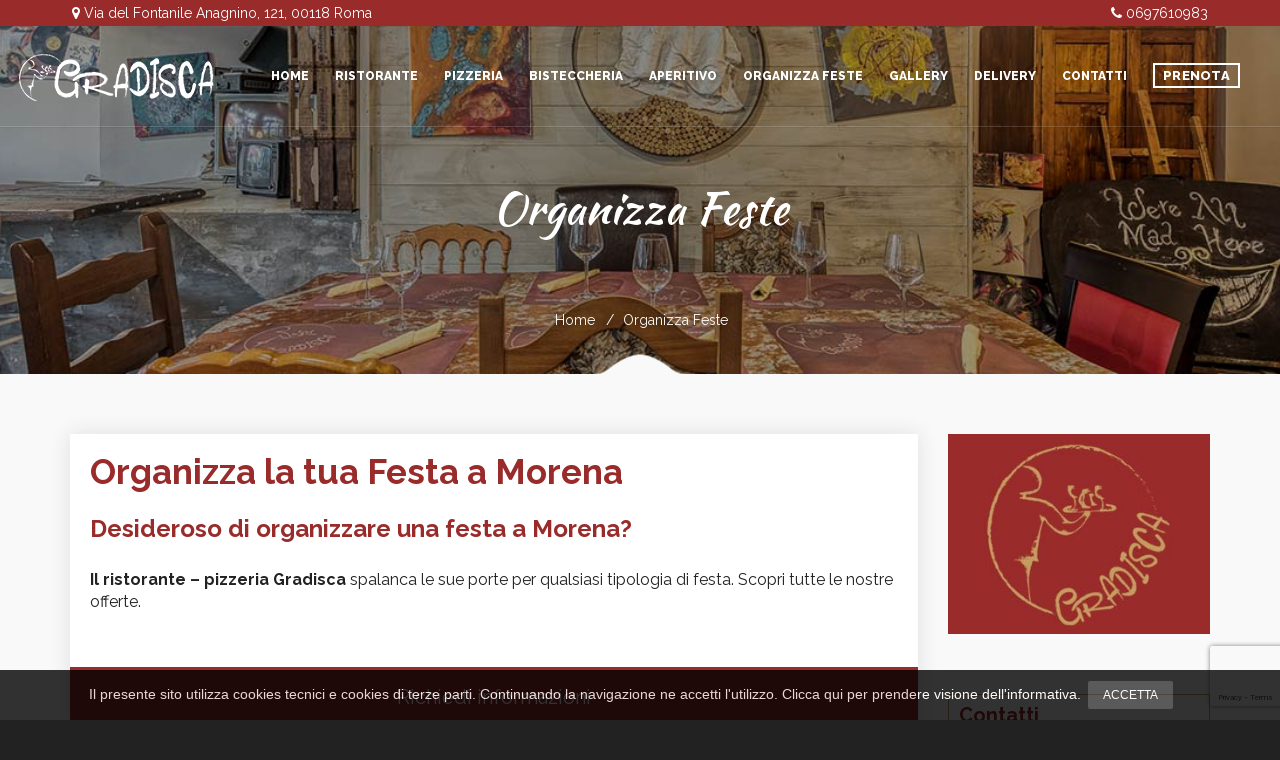

--- FILE ---
content_type: text/html; Charset=UTF-8
request_url: https://www.gradiscaroma.it/feste/
body_size: 34150
content:


<!DOCTYPE html>
<html lang="it">
<head>
<meta name="viewport" content="width=device-width, initial-scale=1.0">
<title>Organizza la tua Festa a Morena | Ristorante Gradisca</title>
<meta charset="utf-8">
<meta http-equiv="X-UA-Compatible" content="IE=edge">
<!--IE Compatibility Meta-->
<meta name="viewport" content="width=device-width, initial-scale=1, maximum-scale=1">


	<meta name="description" content="Ristorante Gradisca a Morena si offre come location per feste di 18 anni, feste di compleanno, feste di laurea, feste aziendali e molto altro. Prenota subito la tua festa." />


<meta name="robots" content="index,follow">



<!-- inizio nuovo sito -->

<link href="https://fonts.googleapis.com/css?family=Great+Vibes%7CKaushan+Script%7CRaleway:100,100i,200,200i,300,300i,400,400i,500,500i,600,600i,700,700i,800,800i,900,900i" rel="stylesheet" type="text/css">

<!-- Stylesheets
============================================= -->
<link rel="stylesheet" href="https://ajax.googleapis.com/ajax/libs/jqueryui/1.11.4/themes/smoothness/jquery-ui.css">

<link href="/assets/css/external.css" rel="stylesheet">
<link href="/assets/css/bootstrap.min.css" rel="stylesheet">
<link href="/assets/css/style.css" rel="stylesheet">

<!-- RS5.0 Main Stylesheet -->
<link rel="stylesheet" type="text/css" href="/assets/revolution/css/settings.css">
<link rel="stylesheet" type="text/css" href="/assets/revolution/css/layers.css">
<link rel="stylesheet" type="text/css" href="/assets/revolution/css/navigation.css">


<!-- fine nuovo sito -->







<link rel="stylesheet" href="/js/jQuery.msgBox/styles/msgBoxLight.css" type="text/css" />
<link rel="stylesheet" href="/js/colorbox/colorbox.css?v=2.3" type="text/css" media="screen" />



<link rel="apple-touch-icon" sizes="57x57" href="/apple-icon-57x57.png">
<link rel="apple-touch-icon" sizes="60x60" href="/apple-icon-60x60.png">
<link rel="apple-touch-icon" sizes="72x72" href="/apple-icon-72x72.png">
<link rel="apple-touch-icon" sizes="76x76" href="/apple-icon-76x76.png">
<link rel="apple-touch-icon" sizes="114x114" href="/apple-icon-114x114.png">
<link rel="apple-touch-icon" sizes="120x120" href="/apple-icon-120x120.png">
<link rel="apple-touch-icon" sizes="144x144" href="/apple-icon-144x144.png">
<link rel="apple-touch-icon" sizes="152x152" href="/apple-icon-152x152.png">
<link rel="apple-touch-icon" sizes="180x180" href="/apple-icon-180x180.png">
<link rel="icon" type="image/png" sizes="192x192"  href="/android-icon-192x192.png">
<link rel="icon" type="image/png" sizes="32x32" href="/favicon-32x32.png">
<link rel="icon" type="image/png" sizes="96x96" href="/favicon-96x96.png">
<link rel="icon" type="image/png" sizes="16x16" href="/favicon-16x16.png">
<link rel="manifest" href="/manifest.json">
<meta name="msapplication-TileColor" content="#ffffff">
<meta name="msapplication-TileImage" content="/ms-icon-144x144.png">
<meta name="theme-color" content="#ffffff">



<!-- Google tag (gtag.js) -->
<script async src="https://www.googletagmanager.com/gtag/js?id=UA-143268220-17"></script>
<script>
  window.dataLayer = window.dataLayer || [];
  function gtag(){dataLayer.push(arguments);}
  gtag('js', new Date());

  gtag('config', 'UA-143268220-17');
</script>

<!-- Google tag (gtag.js) -->
<script async src="https://www.googletagmanager.com/gtag/js?id=G-S4BZYMHB4F"></script>
<script>
  window.dataLayer = window.dataLayer || [];
  function gtag(){dataLayer.push(arguments);}
  gtag('js', new Date());

  gtag('config', 'G-S4BZYMHB4F');
</script>
	<script src="https://www.google.com/recaptcha/api.js?render=6Ldm7LEbAAAAAPzDYUKpjeyRSvZxoahcXd4USn3I"></script>
	
</head>

<body>



<div id="fb-root"></div>


<div class="scroll-to-top scroll-to-target" data-target="html"><span class="icon fa fa-angle-up"></span></div>





<!-- inizio nuovo sito -->


<div id="wrapper" class="wrapper clearfix">



<header id="navbar-spy" class="header header-1 header-transparent header-bordered header-fixed">


	

    <nav id="primary-menu" class="navbar navbar-fixed-top">
    
    	
    	<!-- inizio top bar -->
    	
   		<div class="sfondo-contatti-top">
            <div class="container">
                <div class="row">	
                    
                    <div class="col-xs-12 col-sm-12 col-md-6">
						<p><i class="fa fa-map-marker"></i> Via del Fontanile Anagnino, 121, 00118 Roma</p>
                    </div>
                    
                    <div class="col-xs-12 col-sm-12 col-md-6">
						<a href="tel:0697610983" onclick="gtag('event','click', {'event_category' :'tel_contatti','event_label' :'telefono'});" class="telefono-topbar"><i class="fa fa-phone"></i> 0697610983</a>
                    </div>
                    
                    
                </div>
            </div>  
        </div>  
            
        <!-- fine top bar -->
        
    
        <div class="container-fluid">
            <!-- Brand and toggle get grouped for better mobile display -->
            <div class="navbar-header">
                <button type="button" class="navbar-toggle collapsed" data-toggle="collapse" data-target="#navbar-collapse-1" aria-expanded="false">
				<span class="sr-only">Toggle navigation</span>
				<span class="icon-bar"></span>
				<span class="icon-bar"></span>
				<span class="icon-bar"></span>
				</button>
                <a class="logo" href="https://www.gradiscaroma.it/">
					<img class="logo-light" src="/assets/images/logo/logo-light.png" alt="Logo Ristorante Gradisca">
					<img class="logo-dark" src="/assets/images/logo/logo-dark.png" alt="Logo Ristorante Gradisca">
				</a>
            </div>

            <div class="module-container pull-right">
                <div class="module module-reservation">
                    <a class="btn-popup" href="https://www.gradiscaroma.it/prenota-tavolo/"><i class="lnr lnr-users"></i>Prenota</a>
                </div>
            </div>
            <!-- .module-container end -->

            <!-- Collect the nav links, forms, and other content for toggling -->
            <div class="collapse navbar-collapse pull-right" id="navbar-collapse-1">
                
	<ul class="nav navbar-nav nav-pos-right navbar-left">
			
				<li class=""><a href="https://www.gradiscaroma.it/">Home</a>
				</li>
				
				<li class=""><a href="https://www.gradiscaroma.it/ristorante/">Ristorante</a>
				</li>
				
				<li class=""><a href="https://www.gradiscaroma.it/pizzeria/">Pizzeria</a>
				</li>
				
				<li class=""><a href="https://www.gradiscaroma.it/bisteccheria/">Bisteccheria</a>
				</li>
				
				<li class=""><a href="https://www.gradiscaroma.it/aperitivo/">Aperitivo</a>
				</li>
				
				<li class=" has-dropdown active"><a href="https://www.gradiscaroma.it/feste/">Organizza Feste</a>
						<ul class="dropdown-menu">
							
								<li><a href="https://www.gradiscaroma.it/feste/18-anni/">Feste 18 anni</a></li>
								
								<li><a href="https://www.gradiscaroma.it/feste/compleanno/">Feste di compleanno</a></li>
								
								<li><a href="https://www.gradiscaroma.it/feste/feste-di-laurea/">Feste di laurea</a></li>
								
								<li><a href="https://www.gradiscaroma.it/feste/aziendali/">Feste aziendali</a></li>
								
								<li><a href="https://www.gradiscaroma.it/feste/private/">Feste private</a></li>
								
								<li><a href="https://www.gradiscaroma.it/feste/cene-natalizie/">Cene natalizie</a></li>
								
						</ul>
						
				</li>
				
				<li class=""><a href="https://www.gradiscaroma.it/gallery.htm">Gallery</a>
				</li>
				
				<li class=""><a href="https://www.gradiscaroma.it/delivery/">Delivery</a>
				</li>
				
				<li class=""><a href="https://www.gradiscaroma.it/contatti/">Contatti</a>
				</li>
				
	</ul>
	
            </div>
            <!-- /.navbar-collapse -->
        </div>
        <!-- /.container-fluid -->
    </nav>

</header>



<!-- fine nuovo sito -->







<section id="page-title" class="page-title bg-overlay bg-parallax">
    <div class="bg-section">
        <img src="/assets/images/page-title/7.jpg" alt="Organizza la tua Festa a Morena" />
    </div>
    <div class="container">
        <div class="row">
            <div class="col-xs-12 col-sm-12 col-md-12">
                <div class="title title-4 text-center">
                    <div class="title--content">
                        <div class="title--heading">
                            <h1>Organizza Feste</h1>
                        </div>
                    </div>
                    <div class="clearfix"></div>
                    
                    <ol class="breadcrumb">
    <li><a href="https://www.gradiscaroma.it/">Home</a></li>
    
				<li class="current">Organizza Feste</li>
				
</ol>

                    
                    
                    <div class="divider--shape-1down divider--shape-gray"></div>
                </div>
                <!-- .title end -->
            </div>
            <!-- .col-md-12 end -->
        </div>
        <!-- .row end -->
    </div>
    <!-- .container end -->
</section>





<section id="blog" class="blog blog-single bg-gray pb-90">
    <div class="container">
        <div class="row">
            <div class="col-xs-12 col-sm-12 col-md-9">
                <!-- Blog Entry -->
                
                
                
                <div class="blog-entry">
                    
                    <div class="entry--content">
                        <div class="entry--title">
                            <h2>Organizza la tua Festa a Morena</h2>
                        </div>
                        <div class="entry--bio">
                            <h3>Desideroso di organizzare una festa a Morena?</h3>
<p><strong>Il ristorante &ndash; pizzeria Gradisca</strong> spalanca le sue porte per qualsiasi tipologia di festa. Scopri tutte le nostre offerte.</p>
                        </div>
                        <!-- .entry-share end -->
                    </div>
                    
                    <a class="pulsante-preve" href="#richiedi-info">Richiedi informazioni</a>
                    
                </div>
                <!-- .blog-entry end -->
                
                
                
                
                <!-- inizio gallery -->
                
                
                
                
                
                
                <!-- fine gallery -->
                
                
                
                
                
                
                <div class="row">
                    
		
        
        
        <div class="col-xs-12 col-md-4">
            <div class="blog-entry">
                <div class="entry--img">
                    <a href="https://www.gradiscaroma.it/feste/18-anni/">
                        <img src="/public/images/organizza-festa-18-anni-ristorante-gradisca-roma.jpg" alt="Feste 18 anni"/>
                    </a>
                </div>
                <div class="entry--content">
                    <div class="entry--title">
                        <h4><a href="https://www.gradiscaroma.it/feste/18-anni/">Feste 18 anni</a></h4>
                    </div>
                    
                    
                    
                    	<div class="entry--bio">
                            Ristorante Gradisca, dall&rsquo;atmosfera vintage e giovanile, inserito in una zona poco distante da Roma, Morena, si propone come location ideale...
                        </div>
                    	
					
                    
                    
                    
                </div>
                <!-- .entry-content end -->
            </div>
            <!-- .blog-entry end -->
        </div>
        
    
		
		
		
        
        
        <div class="col-xs-12 col-md-4">
            <div class="blog-entry">
                <div class="entry--img">
                    <a href="https://www.gradiscaroma.it/feste/compleanno/">
                        <img src="/public/images/organizza-festa-compleanno-ristorante-gradisca-roma.jpg" alt="Feste di compleanno"/>
                    </a>
                </div>
                <div class="entry--content">
                    <div class="entry--title">
                        <h4><a href="https://www.gradiscaroma.it/feste/compleanno/">Feste di compleanno</a></h4>
                    </div>
                    
                    
                    
                    	<div class="entry--bio">
                            Hai la voglia di festeggiare il tuo compleanno in un ristorante curato e moderno a Morena?&nbsp;
Vorresti una location dove nulla venga trascurato...
                        </div>
                    	
					
                    
                    
                    
                </div>
                <!-- .entry-content end -->
            </div>
            <!-- .blog-entry end -->
        </div>
        
    
		
		
		
        
        
        <div class="col-xs-12 col-md-4">
            <div class="blog-entry">
                <div class="entry--img">
                    <a href="https://www.gradiscaroma.it/feste/feste-di-laurea/">
                        <img src="/public/images/organizza-festa-laurea-ristorante-gradisca-roma.jpg" alt="Feste di laurea"/>
                    </a>
                </div>
                <div class="entry--content">
                    <div class="entry--title">
                        <h4><a href="https://www.gradiscaroma.it/feste/feste-di-laurea/">Feste di laurea</a></h4>
                    </div>
                    
                    
                    
                    	<div class="entry--bio">
                            Hai finalmente terminato la grande sfida della laurea e desideri festeggiarla in grande?&nbsp;
La laurea &egrave; certamente uno di quei traguardi...
                        </div>
                    	
					
                    
                    
                    
                </div>
                <!-- .entry-content end -->
            </div>
            <!-- .blog-entry end -->
        </div>
        
    
		
		
		
        
        
        <div class="col-xs-12 col-md-4">
            <div class="blog-entry">
                <div class="entry--img">
                    <a href="https://www.gradiscaroma.it/feste/aziendali/">
                        <img src="/public/images/organizza-cena-aziendale-ristorante-gradisca-roma.jpg" alt="Feste aziendali"/>
                    </a>
                </div>
                <div class="entry--content">
                    <div class="entry--title">
                        <h4><a href="https://www.gradiscaroma.it/feste/aziendali/">Feste aziendali</a></h4>
                    </div>
                    
                    
                    
                    	<div class="entry--bio">
                            Il Ristorante &ndash; Pizzeria Gradisca, nel cuore di Morena a pochi chilometri da Roma &egrave; la location ideali per chi &egrave; alla ricerca di...
                        </div>
                    	
					
                    
                    
                    
                </div>
                <!-- .entry-content end -->
            </div>
            <!-- .blog-entry end -->
        </div>
        
    
		
		
		
        
        
        <div class="col-xs-12 col-md-4">
            <div class="blog-entry">
                <div class="entry--img">
                    <a href="https://www.gradiscaroma.it/feste/private/">
                        <img src="/public/images/organizza-feste-private-ristorante-gradisca-roma.jpg" alt="Feste private"/>
                    </a>
                </div>
                <div class="entry--content">
                    <div class="entry--title">
                        <h4><a href="https://www.gradiscaroma.it/feste/private/">Feste private</a></h4>
                    </div>
                    
                    
                    
                    	<div class="entry--bio">
                            Una festa privata a Morena &egrave; l&rsquo;occasione giusta dove poter vivere la possibilit&agrave; di divertirsi con amici e parenti un evento...
                        </div>
                    	
					
                    
                    
                    
                </div>
                <!-- .entry-content end -->
            </div>
            <!-- .blog-entry end -->
        </div>
        
    
		
		
		
        
        
        <div class="col-xs-12 col-md-4">
            <div class="blog-entry">
                <div class="entry--img">
                    <a href="https://www.gradiscaroma.it/feste/cene-natalizie/">
                        <img src="/public/images/organizza-cena-di-natale-ristorante-gradisca-roma.jpg" alt="Cene natalizie"/>
                    </a>
                </div>
                <div class="entry--content">
                    <div class="entry--title">
                        <h4><a href="https://www.gradiscaroma.it/feste/cene-natalizie/">Cene natalizie</a></h4>
                    </div>
                    
                    
                    
                    	<div class="entry--bio">
                            Per trascorre un Natale diverso e in compagnia il ristorante &ndash; pizzeria Gradisca a Morena, organizza ogni anno cene...
                        </div>
                    	
					
                    
                    
                    
                </div>
                <!-- .entry-content end -->
            </div>
            <!-- .blog-entry end -->
        </div>
        
    
		
		
                </div>
    
    
                

				
				<div id="richiedi-info" style="margin-bottom: 50px;"></div>
                
                <div class="entry-widget entry-add-comment mb-0 clearfix">
                    

<div class="entry-widget-title">
    <h4>Richiedi informazioni</h4>
</div>
<div class="entry-widget-content">
	<form method="post" action="https://www.gradiscaroma.it/feste/" class="form">
		<input type="hidden" name="page" value="213979d472a84804b9f647bc185a877a8b5">
		<input type="hidden" name="action" value="send">

        

        <div class="row">
            <div class="col-xs-12 col-sm-12 col-md-6">
                <input type="text" class="form-control" id="commenter-first-name" placeholder="Nome*:" name="nome"  value="" required />
            </div>
            <div class="col-xs-12 col-sm-12 col-md-6">
                <input type="text" class="form-control" id="commenter-last-name" placeholder="Cognome*:" name="cognome"  value="" required />
            </div>
        </div>

        <div class="row">
            <div class="col-xs-12 col-sm-12 col-md-6">
                <input type="email" class="form-control" id="commenter-email" placeholder="Email*:" name="email" value="" required />
            </div>
            <div class="col-xs-12 col-sm-12 col-md-6">
                <input type="text" class="form-control" id="commenter-website" placeholder="Telefono*:" name="cellulare"  value="" required />
            </div>
        </div>

        <div class="row">
            <div class="col-xs-12 col-sm-12 col-md-12">                
                <textarea class="form-control" id="commenter-comment" rows="2" placeholder="Messaggio" name="note"></textarea>
            </div>
        </div>
        <div class="row">    
            
            
				<div class="clear"></div>
				<p style="text-align:center;padding-top:10px;">
					Accetto le regole sulla <a href="https://www.gradiscaroma.it/privacy.htm" rel="nofollow" target="_blank" style="color:#000">Privacy e cookie policy</a>
					<div style="text-align:center">
						Accetta&nbsp;<input type="radio" name="acc" value="1" onclick="btnSendMail.disabled=false;" style="float:none;width:50px !important;">&nbsp;
						Rifiuta&nbsp;<input type="radio" name="acc" value="0" checked="checked" onclick="btnSendMail.disabled=true;" style="float:none;width:50px !important;">
					</div>
				</p>
			
        </div>

        <div class="row">    
	
			<input type="hidden" id="g-recaptcha-response" name="g-recaptcha-response" />
			
            
			
            
            
            <div class="col-xs-12 col-sm-12 col-md-12">
                <button type="submit" name="btnSendMail" id="btnSendMail" disabled class="btn btn--secondary btn--block">Invia richiesta</button>
            </div>
        </div>

	</form>
</div>
                </div>
                <!-- .entry-comments end -->

            </div>
            <!-- .col-md-9 end -->
            <div class="col-xs-12 col-sm-12 col-md-3">
            
            
            
                <div class="widget widget-search">
                    <div class="widget--content">
                        <img src="/assets/images/logo/logo-laterale.jpg" alt="logo Ristorante Gradisca" />
                    </div>
                </div>


                <div class="widget widget-recent-posts">
                    <div class="product-details">
                        <h5>Contatti</h5>
                        <ul class="list-unstyled">
                            <li><i class="fa fa-map-marker" aria-hidden="true"></i> <strong>Indirizzo</strong>: <span>Via del Fontanile Anagnino, 121, 00118 Roma</span></li>
                            <li><i class="fa fa-phone" aria-hidden="true"></i> <strong>Telefono</strong>: <span><a onclick="gtag('event','click', {'event_category' :'tel_contatti','event_label' :'telefono'});" href="tel:0697610983">0697610983</a></span></li>
                            
                            
                        </ul>
                    </div>
                </div>


                <div class="widget widget-recent-posts">
                    <div class="product-details">
                        <h5>Orari</h5>
                        <ul class="list-unstyled">
                            <li><i class="fa fa-clock-o" aria-hidden="true"></i> <strong>Mer - Lun</strong> <span>19.00 – 01.00</span></li>
                            <li><i class="fa fa-clock-o" aria-hidden="true"></i> <strong>Martedì</strong>: <span>Chiuso</span></li>
                        </ul>
                    </div>
                </div>

            </div>
            <!-- .col-md-3 end -->
        </div>
        <!-- .row end -->
    </div>
    <!-- .container end -->
</section>




<!-- inizio nuovo sito -->


<footer id="footer" class="footer footer-1 text-center">
    <!-- Widget Section
	============================================= -->
    <div class="footer--widget text--center">
        <div class="container">
            <div class="row">
                <div class="col-xs-12 col-sm-3 col-md-4">
                    <div class="footer--widget-content">
                        <h3>Indirizzo</h3>
                        <p>Via del Fontanile Anagnino, 121, 00118 Roma</p>
                        <p><a class="theme-btn btn-style-two" href="https://www.gradiscaroma.it/privacy.htm">Privacy e cookie</a></p>
                    </div>
                </div>
                <!-- .col-md-3 end -->
                <div class="col-xs-12 col-sm-6 col-md-4">
                    <div class="footer--reservation">
                        <div class="divider--shape-10up"></div>
                        <h3>Orari</h3>
                        <div class="divider--shape-11"></div>
                        <div class="footer--reservation-wrapper">
                            <ul class="list-unstyled">
                                <li>Mer - Lun <span>19.00 – 01.00</span></li>
                                <li>Martedì <span>Chiuso</span></li>
                            </ul>
                            <a href="https://www.gradiscaroma.it/prenota-tavolo/" class="btn btn--primary btn--bordered btn--block">Prenota</a>

<!-- /.modal -->
                        </div>
                        <div class="divider--shape-10down"></div>
                    </div>
                </div>
                <!-- .col-md-3 end -->
                <div class="col-xs-12 col-sm-3 col-md-4">
                    <div class="footer--widget-content">
                        <h3>Contatti</h3>
                        <p class="mb-0">Telefono: <a onclick="gtag('event','click', {'event_category' :'tel_contatti','event_label' :'telefono'});" href="tel:0697610983">0697610983</a></p>
                        <p class="mb-0">P.I. 14413991002</p>
                    </div>
                </div>
                <!-- .col-md-3 end -->

            </div>
        </div>
        <!-- .container end -->
    </div>
    <!-- .footer-widget end -->
    <!--Social
	============================================= -->
    <div class="footer--social">
        <div class="container">
            <div class="row">
                <div class="col-xs-12 col-sm-12 col-md-12 text-right">
                    <div class="footer--social-icons" style="text-align: center;">
                        
                        	<a target="_blank" href="https://www.facebook.com/gradiscapub/"><i class="fa fa-facebook"></i></a>
                            
                            <a target="_blank" href="https://www.instagram.com/gradiscamorena/"><i class="fa fa-instagram"></i></a>
                            
                        	
                    </div>
                    <!-- .social-icons end -->
                </div>
                <!-- .col-md-6 end -->
                
                <!-- .col-md-6 end -->
            </div>
            <!-- .row end -->
        </div>
        <!-- .container end -->
    </div>
    <!-- .footer-widget end -->
    <!-- Copyrights
	============================================= -->
    <div class="footer--copyright text-center">
        <div class="divider--shape-dark"></div>
        <div class="container">
            <div class="row">
                <div class="col-xs-12 col-sm-12 col-md-12">
                    <span>Powered by</span> Xonex
                </div>
            </div>
        </div>
        <!-- .container end -->
    </div>
    <!-- .footer-copyright end -->
</footer>



</div>  <!-- fine <div id="wrapper" class="wrapper clearfix"> -->







<script src="/assets/js/jquery-2.2.4.min.js"></script>
<script src="/assets/js/plugins.js"></script>
<script src="/assets/js/functions.js"></script>
<!-- RS5.0 Core JS Files -->
<script src="/assets/revolution/js/jquery.themepunch.tools.min838f.js?rev=5.0"></script>
<script src="/assets/revolution/js/jquery.themepunch.revolution.min838f.js?rev=5.0"></script>
<script src="/assets/revolution/js/extensions/revolution.extension.video.min.js"></script>
<script src="/assets/revolution/js/extensions/revolution.extension.slideanims.min.js"></script>
<script src="/assets/revolution/js/extensions/revolution.extension.actions.min.js"></script>
<script src="/assets/revolution/js/extensions/revolution.extension.layeranimation.min.js"></script>
<script src="/assets/revolution/js/extensions/revolution.extension.kenburn.min.js"></script>
<script src="/assets/revolution/js/extensions/revolution.extension.navigation.min.js"></script>
<script src="/assets/revolution/js/extensions/revolution.extension.migration.min.js"></script>
<script src="/assets/revolution/js/extensions/revolution.extension.parallax.min.js"></script>
<!-- RS Configration JS Files -->
<script src="/assets/js/rsconfig.js"></script>


<!-- fine nuovo sito -->


<script type='text/javascript' src='/js/jQuery.msgBox/scripts/jquery.msgBox.js'></script>
<script type="text/javascript" src="/js/colorbox/jquery.colorbox-min.js"></script>


<script type="text/javascript">
	$(function() {
		$("#data_prenotazione").datepicker({minDate: 0}, $.datepicker.regional['it']);
	});
</script>



<script type="text/javascript">
	jQuery(document).ready(function(){
		
		$(document).ready(function(){
		
			/*POPUP IN IFRAME PER COLORBOX*/
			jQuery(".openPopup").colorbox({iframe:true, innerWidth:625, innerHeight:444, fixed:true});

			jQuery(".singleImage").colorbox({maxWidth:"90%", maxHeight:"90%", fixed:true});
			
		});
		
		
		
	});
</script>


<script type="text/javascript" src="/js/jquery-ui-timepicker-addon.js"></script>
	
	<script type="text/javascript">
		$.datepicker.regional['it'] = {
			closeText: 'Chiudi',
			prevText: '<Prec',
			nextText: 'Succ>',
			currentText: 'current text',
			monthNames: ['Gennaio','Febbraio','Marzo','Aprile','Maggio','Giugno','Luglio','Agosto','Settembre','Ottobre','Novembre','Dicembre'],
			monthNamesShort: ['Gen','Feb','Mar','Apr','Mag','Giu','Lug','Ago','Set','Ott','Nov','Dic'],
			dayNames: ['Domenica','Lunedi','Martedi','Mercoledi','Giovedi','Venerdi','Sabato'],
			dayNamesShort: ['Dom','Lun','Mar','Mer','Gio','Ven','Sab'],
			dayNamesMin: ['D','L','M','M','G','V','S'],
			weekHeader: 'week head',
			dateFormat: 'dd/mm/yy',
			firstDay: 1,
			isRTL: false,
			showMonthAfterYear: false,
			changeMonth: true,
			changeYear: true,
			yearSuffix: ''
		};
		$.datepicker.setDefaults($.datepicker.regional['it']);
		
		$.timepicker.regional['it'] = {
			timeOnlyTitle: 'Seleziona orario',
			timeText: 'Orario',
			hourText: 'Ore',
			minuteText: 'Minuti',
			secondText: 'Secondi',
			currentText: 'Adesso',
			closeText: 'Chiudi',
			ampm: false
		};
		$.timepicker.setDefaults($.timepicker.regional['it']);
	
	</script>
    
<script>
	grecaptcha.ready(function() {
    	grecaptcha.execute('6Ldm7LEbAAAAAPzDYUKpjeyRSvZxoahcXd4USn3I', {action: 'homepage'})
    	.then(function(token) {
        	//console.log(token);
        	document.getElementById('g-recaptcha-response').value=token;
    	});
    });
    </script>
<script>
	$(document).ready(function(){

		/*POPUP IN IFRAME PER COLORBOX*/
		$(".openPopupPren").colorbox({iframe:true, fixed:true, innerWidth:625, innerHeight:444});
	
		
	});

</script>     
    







<script>

function setCookie(cname, cvalue, exdays) {
  var d = new Date();
  d.setTime(d.getTime() + (exdays * 24 * 60 * 60 * 1000));
  var expires = "expires="+d.toUTCString();
  document.cookie = cname + "=" + cvalue + ";" + expires + ";path=/";
}

function getCookie(cname) {
  var name = cname + "=";
  var ca = document.cookie.split(';');
  for(var i = 0; i < ca.length; i++) {
    var c = ca[i];
    while (c.charAt(0) == ' ') {
      c = c.substring(1);
    }
    if (c.indexOf(name) == 0) {
      return c.substring(name.length, c.length);
    }
  }
  return "";
}





$(document).ready(function(){
	
	$('a[href^="tel:"]').on("click", function () {

		 gtag("event", "telefono");

	});
	$('a[href^="mailto:"]').on("click", function () {

		 gtag("event", "Click su email");

	});
	$('a[href^="https://wa.me/"]').on("click", function () {

		 gtag("event", "whatsapp");

	});
	
	


    setTimeout(function(){ 

    	if(getCookie('openPopup') == ""){

        $(".popup_gd").fadeIn(500).css({"display":"table"});


       //setCookie("openPopup", "yes", 1);

    }

    }, 3000);



	$(".chiudi_popup").click(function(){


		$(".popup_gd").fadeOut(500);


	});


	var container = $(".popup_gd01 img");


   $("body").click(function(e){

   		if (!container.is(e.target) && container.has(e.target).length === 0){
        $(".popup_gd").fadeOut(500);

    }


   });

});





</script>



<p id="back-top" class="visible-lg visible-md visible-sm"> </p>
<div id="cookieInfo"><div class="innerCont">
	<a href="/privacy.htm">Il presente sito utilizza cookies tecnici e cookies di terze parti. Continuando la navigazione ne accetti l'utilizzo. Clicca qui per prendere visione dell'informativa.</a>
	<button id="btnCloseCookie" onClick="setOkCookieEu();">Accetta</button>
</div></div>
<style>
	#cookieInfo { background:#000; color:#fff; opacity: 0.80; text-align:center; padding:10px; font-family:Arial, Helvetica, sans-serif; font-size:13px; position:fixed; bottom:0; left:0; width:100%; display:none; z-index:2147483647;
	}
	#cookieInfo .innerCont { padding-right:20px; }
	#cookieInfo a { color:#fff; text-decoration:none; }
	#btnCloseCookie {
    background-color: #333;
    border: 1px solid #000;
    border-radius: 3px;
    color: #fff;
    cursor: pointer;
    font-size: 12px;
    padding: 5px 15px;
    text-transform: uppercase;
}
	#btnCloseCookie:hover {
    background-color: #222;
}
</style>
<script>
	window.onload=checkCookieEu;
	
	function checkCookieEu() {
		var cookieOk = getCookie("cookie-eu");
		if (cookieOk == "") { document.getElementById('cookieInfo').style.display = 'block'; }
	}
	function setOkCookieEu() {
		setCookie('cookie-eu', '1', 365);
		document.getElementById('cookieInfo').style.display = 'none';
	}
	function setCookie(cname, cvalue, exdays) {
		var d = new Date();
		d.setTime(d.getTime() + (exdays*24*60*60*1000));
		var expires = "expires="+d.toUTCString();
		document.cookie = cname + "=" + cvalue + "; " + expires;
	}
	function getCookie(cname) {
		var name = cname + "=";
		var ca = document.cookie.split(';');
		for(var i=0; i<ca.length; i++) {
			var c = ca[i];
			while (c.charAt(0)==' ') c = c.substring(1);
			if (c.indexOf(name) == 0) return c.substring(name.length, c.length);
		}
		return "";
	}
</script>

</body>
</html>


--- FILE ---
content_type: text/html; charset=utf-8
request_url: https://www.google.com/recaptcha/api2/anchor?ar=1&k=6Ldm7LEbAAAAAPzDYUKpjeyRSvZxoahcXd4USn3I&co=aHR0cHM6Ly93d3cuZ3JhZGlzY2Fyb21hLml0OjQ0Mw..&hl=en&v=N67nZn4AqZkNcbeMu4prBgzg&size=invisible&anchor-ms=20000&execute-ms=30000&cb=1gj68moe6k9c
body_size: 48629
content:
<!DOCTYPE HTML><html dir="ltr" lang="en"><head><meta http-equiv="Content-Type" content="text/html; charset=UTF-8">
<meta http-equiv="X-UA-Compatible" content="IE=edge">
<title>reCAPTCHA</title>
<style type="text/css">
/* cyrillic-ext */
@font-face {
  font-family: 'Roboto';
  font-style: normal;
  font-weight: 400;
  font-stretch: 100%;
  src: url(//fonts.gstatic.com/s/roboto/v48/KFO7CnqEu92Fr1ME7kSn66aGLdTylUAMa3GUBHMdazTgWw.woff2) format('woff2');
  unicode-range: U+0460-052F, U+1C80-1C8A, U+20B4, U+2DE0-2DFF, U+A640-A69F, U+FE2E-FE2F;
}
/* cyrillic */
@font-face {
  font-family: 'Roboto';
  font-style: normal;
  font-weight: 400;
  font-stretch: 100%;
  src: url(//fonts.gstatic.com/s/roboto/v48/KFO7CnqEu92Fr1ME7kSn66aGLdTylUAMa3iUBHMdazTgWw.woff2) format('woff2');
  unicode-range: U+0301, U+0400-045F, U+0490-0491, U+04B0-04B1, U+2116;
}
/* greek-ext */
@font-face {
  font-family: 'Roboto';
  font-style: normal;
  font-weight: 400;
  font-stretch: 100%;
  src: url(//fonts.gstatic.com/s/roboto/v48/KFO7CnqEu92Fr1ME7kSn66aGLdTylUAMa3CUBHMdazTgWw.woff2) format('woff2');
  unicode-range: U+1F00-1FFF;
}
/* greek */
@font-face {
  font-family: 'Roboto';
  font-style: normal;
  font-weight: 400;
  font-stretch: 100%;
  src: url(//fonts.gstatic.com/s/roboto/v48/KFO7CnqEu92Fr1ME7kSn66aGLdTylUAMa3-UBHMdazTgWw.woff2) format('woff2');
  unicode-range: U+0370-0377, U+037A-037F, U+0384-038A, U+038C, U+038E-03A1, U+03A3-03FF;
}
/* math */
@font-face {
  font-family: 'Roboto';
  font-style: normal;
  font-weight: 400;
  font-stretch: 100%;
  src: url(//fonts.gstatic.com/s/roboto/v48/KFO7CnqEu92Fr1ME7kSn66aGLdTylUAMawCUBHMdazTgWw.woff2) format('woff2');
  unicode-range: U+0302-0303, U+0305, U+0307-0308, U+0310, U+0312, U+0315, U+031A, U+0326-0327, U+032C, U+032F-0330, U+0332-0333, U+0338, U+033A, U+0346, U+034D, U+0391-03A1, U+03A3-03A9, U+03B1-03C9, U+03D1, U+03D5-03D6, U+03F0-03F1, U+03F4-03F5, U+2016-2017, U+2034-2038, U+203C, U+2040, U+2043, U+2047, U+2050, U+2057, U+205F, U+2070-2071, U+2074-208E, U+2090-209C, U+20D0-20DC, U+20E1, U+20E5-20EF, U+2100-2112, U+2114-2115, U+2117-2121, U+2123-214F, U+2190, U+2192, U+2194-21AE, U+21B0-21E5, U+21F1-21F2, U+21F4-2211, U+2213-2214, U+2216-22FF, U+2308-230B, U+2310, U+2319, U+231C-2321, U+2336-237A, U+237C, U+2395, U+239B-23B7, U+23D0, U+23DC-23E1, U+2474-2475, U+25AF, U+25B3, U+25B7, U+25BD, U+25C1, U+25CA, U+25CC, U+25FB, U+266D-266F, U+27C0-27FF, U+2900-2AFF, U+2B0E-2B11, U+2B30-2B4C, U+2BFE, U+3030, U+FF5B, U+FF5D, U+1D400-1D7FF, U+1EE00-1EEFF;
}
/* symbols */
@font-face {
  font-family: 'Roboto';
  font-style: normal;
  font-weight: 400;
  font-stretch: 100%;
  src: url(//fonts.gstatic.com/s/roboto/v48/KFO7CnqEu92Fr1ME7kSn66aGLdTylUAMaxKUBHMdazTgWw.woff2) format('woff2');
  unicode-range: U+0001-000C, U+000E-001F, U+007F-009F, U+20DD-20E0, U+20E2-20E4, U+2150-218F, U+2190, U+2192, U+2194-2199, U+21AF, U+21E6-21F0, U+21F3, U+2218-2219, U+2299, U+22C4-22C6, U+2300-243F, U+2440-244A, U+2460-24FF, U+25A0-27BF, U+2800-28FF, U+2921-2922, U+2981, U+29BF, U+29EB, U+2B00-2BFF, U+4DC0-4DFF, U+FFF9-FFFB, U+10140-1018E, U+10190-1019C, U+101A0, U+101D0-101FD, U+102E0-102FB, U+10E60-10E7E, U+1D2C0-1D2D3, U+1D2E0-1D37F, U+1F000-1F0FF, U+1F100-1F1AD, U+1F1E6-1F1FF, U+1F30D-1F30F, U+1F315, U+1F31C, U+1F31E, U+1F320-1F32C, U+1F336, U+1F378, U+1F37D, U+1F382, U+1F393-1F39F, U+1F3A7-1F3A8, U+1F3AC-1F3AF, U+1F3C2, U+1F3C4-1F3C6, U+1F3CA-1F3CE, U+1F3D4-1F3E0, U+1F3ED, U+1F3F1-1F3F3, U+1F3F5-1F3F7, U+1F408, U+1F415, U+1F41F, U+1F426, U+1F43F, U+1F441-1F442, U+1F444, U+1F446-1F449, U+1F44C-1F44E, U+1F453, U+1F46A, U+1F47D, U+1F4A3, U+1F4B0, U+1F4B3, U+1F4B9, U+1F4BB, U+1F4BF, U+1F4C8-1F4CB, U+1F4D6, U+1F4DA, U+1F4DF, U+1F4E3-1F4E6, U+1F4EA-1F4ED, U+1F4F7, U+1F4F9-1F4FB, U+1F4FD-1F4FE, U+1F503, U+1F507-1F50B, U+1F50D, U+1F512-1F513, U+1F53E-1F54A, U+1F54F-1F5FA, U+1F610, U+1F650-1F67F, U+1F687, U+1F68D, U+1F691, U+1F694, U+1F698, U+1F6AD, U+1F6B2, U+1F6B9-1F6BA, U+1F6BC, U+1F6C6-1F6CF, U+1F6D3-1F6D7, U+1F6E0-1F6EA, U+1F6F0-1F6F3, U+1F6F7-1F6FC, U+1F700-1F7FF, U+1F800-1F80B, U+1F810-1F847, U+1F850-1F859, U+1F860-1F887, U+1F890-1F8AD, U+1F8B0-1F8BB, U+1F8C0-1F8C1, U+1F900-1F90B, U+1F93B, U+1F946, U+1F984, U+1F996, U+1F9E9, U+1FA00-1FA6F, U+1FA70-1FA7C, U+1FA80-1FA89, U+1FA8F-1FAC6, U+1FACE-1FADC, U+1FADF-1FAE9, U+1FAF0-1FAF8, U+1FB00-1FBFF;
}
/* vietnamese */
@font-face {
  font-family: 'Roboto';
  font-style: normal;
  font-weight: 400;
  font-stretch: 100%;
  src: url(//fonts.gstatic.com/s/roboto/v48/KFO7CnqEu92Fr1ME7kSn66aGLdTylUAMa3OUBHMdazTgWw.woff2) format('woff2');
  unicode-range: U+0102-0103, U+0110-0111, U+0128-0129, U+0168-0169, U+01A0-01A1, U+01AF-01B0, U+0300-0301, U+0303-0304, U+0308-0309, U+0323, U+0329, U+1EA0-1EF9, U+20AB;
}
/* latin-ext */
@font-face {
  font-family: 'Roboto';
  font-style: normal;
  font-weight: 400;
  font-stretch: 100%;
  src: url(//fonts.gstatic.com/s/roboto/v48/KFO7CnqEu92Fr1ME7kSn66aGLdTylUAMa3KUBHMdazTgWw.woff2) format('woff2');
  unicode-range: U+0100-02BA, U+02BD-02C5, U+02C7-02CC, U+02CE-02D7, U+02DD-02FF, U+0304, U+0308, U+0329, U+1D00-1DBF, U+1E00-1E9F, U+1EF2-1EFF, U+2020, U+20A0-20AB, U+20AD-20C0, U+2113, U+2C60-2C7F, U+A720-A7FF;
}
/* latin */
@font-face {
  font-family: 'Roboto';
  font-style: normal;
  font-weight: 400;
  font-stretch: 100%;
  src: url(//fonts.gstatic.com/s/roboto/v48/KFO7CnqEu92Fr1ME7kSn66aGLdTylUAMa3yUBHMdazQ.woff2) format('woff2');
  unicode-range: U+0000-00FF, U+0131, U+0152-0153, U+02BB-02BC, U+02C6, U+02DA, U+02DC, U+0304, U+0308, U+0329, U+2000-206F, U+20AC, U+2122, U+2191, U+2193, U+2212, U+2215, U+FEFF, U+FFFD;
}
/* cyrillic-ext */
@font-face {
  font-family: 'Roboto';
  font-style: normal;
  font-weight: 500;
  font-stretch: 100%;
  src: url(//fonts.gstatic.com/s/roboto/v48/KFO7CnqEu92Fr1ME7kSn66aGLdTylUAMa3GUBHMdazTgWw.woff2) format('woff2');
  unicode-range: U+0460-052F, U+1C80-1C8A, U+20B4, U+2DE0-2DFF, U+A640-A69F, U+FE2E-FE2F;
}
/* cyrillic */
@font-face {
  font-family: 'Roboto';
  font-style: normal;
  font-weight: 500;
  font-stretch: 100%;
  src: url(//fonts.gstatic.com/s/roboto/v48/KFO7CnqEu92Fr1ME7kSn66aGLdTylUAMa3iUBHMdazTgWw.woff2) format('woff2');
  unicode-range: U+0301, U+0400-045F, U+0490-0491, U+04B0-04B1, U+2116;
}
/* greek-ext */
@font-face {
  font-family: 'Roboto';
  font-style: normal;
  font-weight: 500;
  font-stretch: 100%;
  src: url(//fonts.gstatic.com/s/roboto/v48/KFO7CnqEu92Fr1ME7kSn66aGLdTylUAMa3CUBHMdazTgWw.woff2) format('woff2');
  unicode-range: U+1F00-1FFF;
}
/* greek */
@font-face {
  font-family: 'Roboto';
  font-style: normal;
  font-weight: 500;
  font-stretch: 100%;
  src: url(//fonts.gstatic.com/s/roboto/v48/KFO7CnqEu92Fr1ME7kSn66aGLdTylUAMa3-UBHMdazTgWw.woff2) format('woff2');
  unicode-range: U+0370-0377, U+037A-037F, U+0384-038A, U+038C, U+038E-03A1, U+03A3-03FF;
}
/* math */
@font-face {
  font-family: 'Roboto';
  font-style: normal;
  font-weight: 500;
  font-stretch: 100%;
  src: url(//fonts.gstatic.com/s/roboto/v48/KFO7CnqEu92Fr1ME7kSn66aGLdTylUAMawCUBHMdazTgWw.woff2) format('woff2');
  unicode-range: U+0302-0303, U+0305, U+0307-0308, U+0310, U+0312, U+0315, U+031A, U+0326-0327, U+032C, U+032F-0330, U+0332-0333, U+0338, U+033A, U+0346, U+034D, U+0391-03A1, U+03A3-03A9, U+03B1-03C9, U+03D1, U+03D5-03D6, U+03F0-03F1, U+03F4-03F5, U+2016-2017, U+2034-2038, U+203C, U+2040, U+2043, U+2047, U+2050, U+2057, U+205F, U+2070-2071, U+2074-208E, U+2090-209C, U+20D0-20DC, U+20E1, U+20E5-20EF, U+2100-2112, U+2114-2115, U+2117-2121, U+2123-214F, U+2190, U+2192, U+2194-21AE, U+21B0-21E5, U+21F1-21F2, U+21F4-2211, U+2213-2214, U+2216-22FF, U+2308-230B, U+2310, U+2319, U+231C-2321, U+2336-237A, U+237C, U+2395, U+239B-23B7, U+23D0, U+23DC-23E1, U+2474-2475, U+25AF, U+25B3, U+25B7, U+25BD, U+25C1, U+25CA, U+25CC, U+25FB, U+266D-266F, U+27C0-27FF, U+2900-2AFF, U+2B0E-2B11, U+2B30-2B4C, U+2BFE, U+3030, U+FF5B, U+FF5D, U+1D400-1D7FF, U+1EE00-1EEFF;
}
/* symbols */
@font-face {
  font-family: 'Roboto';
  font-style: normal;
  font-weight: 500;
  font-stretch: 100%;
  src: url(//fonts.gstatic.com/s/roboto/v48/KFO7CnqEu92Fr1ME7kSn66aGLdTylUAMaxKUBHMdazTgWw.woff2) format('woff2');
  unicode-range: U+0001-000C, U+000E-001F, U+007F-009F, U+20DD-20E0, U+20E2-20E4, U+2150-218F, U+2190, U+2192, U+2194-2199, U+21AF, U+21E6-21F0, U+21F3, U+2218-2219, U+2299, U+22C4-22C6, U+2300-243F, U+2440-244A, U+2460-24FF, U+25A0-27BF, U+2800-28FF, U+2921-2922, U+2981, U+29BF, U+29EB, U+2B00-2BFF, U+4DC0-4DFF, U+FFF9-FFFB, U+10140-1018E, U+10190-1019C, U+101A0, U+101D0-101FD, U+102E0-102FB, U+10E60-10E7E, U+1D2C0-1D2D3, U+1D2E0-1D37F, U+1F000-1F0FF, U+1F100-1F1AD, U+1F1E6-1F1FF, U+1F30D-1F30F, U+1F315, U+1F31C, U+1F31E, U+1F320-1F32C, U+1F336, U+1F378, U+1F37D, U+1F382, U+1F393-1F39F, U+1F3A7-1F3A8, U+1F3AC-1F3AF, U+1F3C2, U+1F3C4-1F3C6, U+1F3CA-1F3CE, U+1F3D4-1F3E0, U+1F3ED, U+1F3F1-1F3F3, U+1F3F5-1F3F7, U+1F408, U+1F415, U+1F41F, U+1F426, U+1F43F, U+1F441-1F442, U+1F444, U+1F446-1F449, U+1F44C-1F44E, U+1F453, U+1F46A, U+1F47D, U+1F4A3, U+1F4B0, U+1F4B3, U+1F4B9, U+1F4BB, U+1F4BF, U+1F4C8-1F4CB, U+1F4D6, U+1F4DA, U+1F4DF, U+1F4E3-1F4E6, U+1F4EA-1F4ED, U+1F4F7, U+1F4F9-1F4FB, U+1F4FD-1F4FE, U+1F503, U+1F507-1F50B, U+1F50D, U+1F512-1F513, U+1F53E-1F54A, U+1F54F-1F5FA, U+1F610, U+1F650-1F67F, U+1F687, U+1F68D, U+1F691, U+1F694, U+1F698, U+1F6AD, U+1F6B2, U+1F6B9-1F6BA, U+1F6BC, U+1F6C6-1F6CF, U+1F6D3-1F6D7, U+1F6E0-1F6EA, U+1F6F0-1F6F3, U+1F6F7-1F6FC, U+1F700-1F7FF, U+1F800-1F80B, U+1F810-1F847, U+1F850-1F859, U+1F860-1F887, U+1F890-1F8AD, U+1F8B0-1F8BB, U+1F8C0-1F8C1, U+1F900-1F90B, U+1F93B, U+1F946, U+1F984, U+1F996, U+1F9E9, U+1FA00-1FA6F, U+1FA70-1FA7C, U+1FA80-1FA89, U+1FA8F-1FAC6, U+1FACE-1FADC, U+1FADF-1FAE9, U+1FAF0-1FAF8, U+1FB00-1FBFF;
}
/* vietnamese */
@font-face {
  font-family: 'Roboto';
  font-style: normal;
  font-weight: 500;
  font-stretch: 100%;
  src: url(//fonts.gstatic.com/s/roboto/v48/KFO7CnqEu92Fr1ME7kSn66aGLdTylUAMa3OUBHMdazTgWw.woff2) format('woff2');
  unicode-range: U+0102-0103, U+0110-0111, U+0128-0129, U+0168-0169, U+01A0-01A1, U+01AF-01B0, U+0300-0301, U+0303-0304, U+0308-0309, U+0323, U+0329, U+1EA0-1EF9, U+20AB;
}
/* latin-ext */
@font-face {
  font-family: 'Roboto';
  font-style: normal;
  font-weight: 500;
  font-stretch: 100%;
  src: url(//fonts.gstatic.com/s/roboto/v48/KFO7CnqEu92Fr1ME7kSn66aGLdTylUAMa3KUBHMdazTgWw.woff2) format('woff2');
  unicode-range: U+0100-02BA, U+02BD-02C5, U+02C7-02CC, U+02CE-02D7, U+02DD-02FF, U+0304, U+0308, U+0329, U+1D00-1DBF, U+1E00-1E9F, U+1EF2-1EFF, U+2020, U+20A0-20AB, U+20AD-20C0, U+2113, U+2C60-2C7F, U+A720-A7FF;
}
/* latin */
@font-face {
  font-family: 'Roboto';
  font-style: normal;
  font-weight: 500;
  font-stretch: 100%;
  src: url(//fonts.gstatic.com/s/roboto/v48/KFO7CnqEu92Fr1ME7kSn66aGLdTylUAMa3yUBHMdazQ.woff2) format('woff2');
  unicode-range: U+0000-00FF, U+0131, U+0152-0153, U+02BB-02BC, U+02C6, U+02DA, U+02DC, U+0304, U+0308, U+0329, U+2000-206F, U+20AC, U+2122, U+2191, U+2193, U+2212, U+2215, U+FEFF, U+FFFD;
}
/* cyrillic-ext */
@font-face {
  font-family: 'Roboto';
  font-style: normal;
  font-weight: 900;
  font-stretch: 100%;
  src: url(//fonts.gstatic.com/s/roboto/v48/KFO7CnqEu92Fr1ME7kSn66aGLdTylUAMa3GUBHMdazTgWw.woff2) format('woff2');
  unicode-range: U+0460-052F, U+1C80-1C8A, U+20B4, U+2DE0-2DFF, U+A640-A69F, U+FE2E-FE2F;
}
/* cyrillic */
@font-face {
  font-family: 'Roboto';
  font-style: normal;
  font-weight: 900;
  font-stretch: 100%;
  src: url(//fonts.gstatic.com/s/roboto/v48/KFO7CnqEu92Fr1ME7kSn66aGLdTylUAMa3iUBHMdazTgWw.woff2) format('woff2');
  unicode-range: U+0301, U+0400-045F, U+0490-0491, U+04B0-04B1, U+2116;
}
/* greek-ext */
@font-face {
  font-family: 'Roboto';
  font-style: normal;
  font-weight: 900;
  font-stretch: 100%;
  src: url(//fonts.gstatic.com/s/roboto/v48/KFO7CnqEu92Fr1ME7kSn66aGLdTylUAMa3CUBHMdazTgWw.woff2) format('woff2');
  unicode-range: U+1F00-1FFF;
}
/* greek */
@font-face {
  font-family: 'Roboto';
  font-style: normal;
  font-weight: 900;
  font-stretch: 100%;
  src: url(//fonts.gstatic.com/s/roboto/v48/KFO7CnqEu92Fr1ME7kSn66aGLdTylUAMa3-UBHMdazTgWw.woff2) format('woff2');
  unicode-range: U+0370-0377, U+037A-037F, U+0384-038A, U+038C, U+038E-03A1, U+03A3-03FF;
}
/* math */
@font-face {
  font-family: 'Roboto';
  font-style: normal;
  font-weight: 900;
  font-stretch: 100%;
  src: url(//fonts.gstatic.com/s/roboto/v48/KFO7CnqEu92Fr1ME7kSn66aGLdTylUAMawCUBHMdazTgWw.woff2) format('woff2');
  unicode-range: U+0302-0303, U+0305, U+0307-0308, U+0310, U+0312, U+0315, U+031A, U+0326-0327, U+032C, U+032F-0330, U+0332-0333, U+0338, U+033A, U+0346, U+034D, U+0391-03A1, U+03A3-03A9, U+03B1-03C9, U+03D1, U+03D5-03D6, U+03F0-03F1, U+03F4-03F5, U+2016-2017, U+2034-2038, U+203C, U+2040, U+2043, U+2047, U+2050, U+2057, U+205F, U+2070-2071, U+2074-208E, U+2090-209C, U+20D0-20DC, U+20E1, U+20E5-20EF, U+2100-2112, U+2114-2115, U+2117-2121, U+2123-214F, U+2190, U+2192, U+2194-21AE, U+21B0-21E5, U+21F1-21F2, U+21F4-2211, U+2213-2214, U+2216-22FF, U+2308-230B, U+2310, U+2319, U+231C-2321, U+2336-237A, U+237C, U+2395, U+239B-23B7, U+23D0, U+23DC-23E1, U+2474-2475, U+25AF, U+25B3, U+25B7, U+25BD, U+25C1, U+25CA, U+25CC, U+25FB, U+266D-266F, U+27C0-27FF, U+2900-2AFF, U+2B0E-2B11, U+2B30-2B4C, U+2BFE, U+3030, U+FF5B, U+FF5D, U+1D400-1D7FF, U+1EE00-1EEFF;
}
/* symbols */
@font-face {
  font-family: 'Roboto';
  font-style: normal;
  font-weight: 900;
  font-stretch: 100%;
  src: url(//fonts.gstatic.com/s/roboto/v48/KFO7CnqEu92Fr1ME7kSn66aGLdTylUAMaxKUBHMdazTgWw.woff2) format('woff2');
  unicode-range: U+0001-000C, U+000E-001F, U+007F-009F, U+20DD-20E0, U+20E2-20E4, U+2150-218F, U+2190, U+2192, U+2194-2199, U+21AF, U+21E6-21F0, U+21F3, U+2218-2219, U+2299, U+22C4-22C6, U+2300-243F, U+2440-244A, U+2460-24FF, U+25A0-27BF, U+2800-28FF, U+2921-2922, U+2981, U+29BF, U+29EB, U+2B00-2BFF, U+4DC0-4DFF, U+FFF9-FFFB, U+10140-1018E, U+10190-1019C, U+101A0, U+101D0-101FD, U+102E0-102FB, U+10E60-10E7E, U+1D2C0-1D2D3, U+1D2E0-1D37F, U+1F000-1F0FF, U+1F100-1F1AD, U+1F1E6-1F1FF, U+1F30D-1F30F, U+1F315, U+1F31C, U+1F31E, U+1F320-1F32C, U+1F336, U+1F378, U+1F37D, U+1F382, U+1F393-1F39F, U+1F3A7-1F3A8, U+1F3AC-1F3AF, U+1F3C2, U+1F3C4-1F3C6, U+1F3CA-1F3CE, U+1F3D4-1F3E0, U+1F3ED, U+1F3F1-1F3F3, U+1F3F5-1F3F7, U+1F408, U+1F415, U+1F41F, U+1F426, U+1F43F, U+1F441-1F442, U+1F444, U+1F446-1F449, U+1F44C-1F44E, U+1F453, U+1F46A, U+1F47D, U+1F4A3, U+1F4B0, U+1F4B3, U+1F4B9, U+1F4BB, U+1F4BF, U+1F4C8-1F4CB, U+1F4D6, U+1F4DA, U+1F4DF, U+1F4E3-1F4E6, U+1F4EA-1F4ED, U+1F4F7, U+1F4F9-1F4FB, U+1F4FD-1F4FE, U+1F503, U+1F507-1F50B, U+1F50D, U+1F512-1F513, U+1F53E-1F54A, U+1F54F-1F5FA, U+1F610, U+1F650-1F67F, U+1F687, U+1F68D, U+1F691, U+1F694, U+1F698, U+1F6AD, U+1F6B2, U+1F6B9-1F6BA, U+1F6BC, U+1F6C6-1F6CF, U+1F6D3-1F6D7, U+1F6E0-1F6EA, U+1F6F0-1F6F3, U+1F6F7-1F6FC, U+1F700-1F7FF, U+1F800-1F80B, U+1F810-1F847, U+1F850-1F859, U+1F860-1F887, U+1F890-1F8AD, U+1F8B0-1F8BB, U+1F8C0-1F8C1, U+1F900-1F90B, U+1F93B, U+1F946, U+1F984, U+1F996, U+1F9E9, U+1FA00-1FA6F, U+1FA70-1FA7C, U+1FA80-1FA89, U+1FA8F-1FAC6, U+1FACE-1FADC, U+1FADF-1FAE9, U+1FAF0-1FAF8, U+1FB00-1FBFF;
}
/* vietnamese */
@font-face {
  font-family: 'Roboto';
  font-style: normal;
  font-weight: 900;
  font-stretch: 100%;
  src: url(//fonts.gstatic.com/s/roboto/v48/KFO7CnqEu92Fr1ME7kSn66aGLdTylUAMa3OUBHMdazTgWw.woff2) format('woff2');
  unicode-range: U+0102-0103, U+0110-0111, U+0128-0129, U+0168-0169, U+01A0-01A1, U+01AF-01B0, U+0300-0301, U+0303-0304, U+0308-0309, U+0323, U+0329, U+1EA0-1EF9, U+20AB;
}
/* latin-ext */
@font-face {
  font-family: 'Roboto';
  font-style: normal;
  font-weight: 900;
  font-stretch: 100%;
  src: url(//fonts.gstatic.com/s/roboto/v48/KFO7CnqEu92Fr1ME7kSn66aGLdTylUAMa3KUBHMdazTgWw.woff2) format('woff2');
  unicode-range: U+0100-02BA, U+02BD-02C5, U+02C7-02CC, U+02CE-02D7, U+02DD-02FF, U+0304, U+0308, U+0329, U+1D00-1DBF, U+1E00-1E9F, U+1EF2-1EFF, U+2020, U+20A0-20AB, U+20AD-20C0, U+2113, U+2C60-2C7F, U+A720-A7FF;
}
/* latin */
@font-face {
  font-family: 'Roboto';
  font-style: normal;
  font-weight: 900;
  font-stretch: 100%;
  src: url(//fonts.gstatic.com/s/roboto/v48/KFO7CnqEu92Fr1ME7kSn66aGLdTylUAMa3yUBHMdazQ.woff2) format('woff2');
  unicode-range: U+0000-00FF, U+0131, U+0152-0153, U+02BB-02BC, U+02C6, U+02DA, U+02DC, U+0304, U+0308, U+0329, U+2000-206F, U+20AC, U+2122, U+2191, U+2193, U+2212, U+2215, U+FEFF, U+FFFD;
}

</style>
<link rel="stylesheet" type="text/css" href="https://www.gstatic.com/recaptcha/releases/N67nZn4AqZkNcbeMu4prBgzg/styles__ltr.css">
<script nonce="rJyr8UJm8JrfoM-uxjS11g" type="text/javascript">window['__recaptcha_api'] = 'https://www.google.com/recaptcha/api2/';</script>
<script type="text/javascript" src="https://www.gstatic.com/recaptcha/releases/N67nZn4AqZkNcbeMu4prBgzg/recaptcha__en.js" nonce="rJyr8UJm8JrfoM-uxjS11g">
      
    </script></head>
<body><div id="rc-anchor-alert" class="rc-anchor-alert"></div>
<input type="hidden" id="recaptcha-token" value="[base64]">
<script type="text/javascript" nonce="rJyr8UJm8JrfoM-uxjS11g">
      recaptcha.anchor.Main.init("[\x22ainput\x22,[\x22bgdata\x22,\x22\x22,\[base64]/[base64]/MjU1Ong/[base64]/[base64]/[base64]/[base64]/[base64]/[base64]/[base64]/[base64]/[base64]/[base64]/[base64]/[base64]/[base64]/[base64]/[base64]\\u003d\x22,\[base64]\\u003d\x22,\x22w6A5LcOhTW8RwoXCn8KVw7pJwoh1wqfCm8K4UcO/GsOXGsK5DsKtw4ksOj/DsXLDocOewqw7f8ObRcKNKx/Dt8Kqwp4NwrPCgxTDmUfCksKVw6N9w7AGSsKSwoTDnsO/O8K5YsO/wobDjWA9w6hVXSRgwqo7wo00wqs9RBoCwrjCvToMdsKHwpddw6rDswXCrxxTdWPDj3XCrsOLwrBWwpvCgBjDvMOHwrnCgcOjVjpWwqXCucOhX8ONw4fDhx/CuknCisKdw5rDssKNOFrDrn/ClWDDvsK8EsOhbFpId1sJwofCqDNfw67Di8O4fcOhw4nDiFdsw619bcK3wqIqIjxsETLCq1zCsV1jZ8Ozw7Z0dsOkwp4gZwzCjWMow47DusKGGsKtS8KZE8O9wobCicKYw6VQwpBpWcOveHzDhVNkw4zDiS/DojAiw5wJP8OZwo9sworDvcO6wq57QQYGwo7CkMOeY0vCmcKXT8K9w4giw5I2J8OaFcOCGMKww6wSbMO2ABDCpGMPd0Q7w5TDmGQdwqrDtMK+c8KFVMOJwrXDsMOGNW3Dm8OpOGc5w6TCssO2PcKJI2/DgMKhTzPCr8KVwpJ9w4JkwrvDn8KDe3lpJMOfQkHCtFdVHcKRGADCs8KGwoBiez3CpG/CqnbClgTDqj4Lw6pEw4XCk3rCvQJMQsOAcwYZw73CpMK/[base64]/O095w60qIk8zw6PDhVfDtBXCtsKtw6Y7EmfDpsKiOcO4wrN6E2LDtcKNLMKTw5PCtsOfQsKJIT0SQcOjACwCworCocKTHcOaw44AKMKMN1Mrcl5Iwq5PScKkw7XCt3jCmCjDmGgawqrChMOTw7DCqsOQaMKYSzMywqQ0w68pYcKFw6l1OCdJw4lDbWwnLsOGw5/Cm8OxecOowrHDsgTDpjLCoC7CsxFQWMKMw58lwpQvw5AawqB8wqfCoy7DqHZvMzxfUjjDuMO3X8OCQGfCucKjw5VsPQkeCMOjwpsjJWQ/woYUJcKnwrojGgPCmkPCrcKRw7tMVcKLP8OlwoLCpMKJwrMnGcKwVcOxb8Knw6kEUsOwIRkuNsKcLBzDq8O2w7VTIsOPIijDoMK1wpjDo8KGwpF4cmxSFxgNwrvCo3Mbw44BakDDljvDisKzIsOAw5rDuz5bbGLCqmPDhEjDv8OXGMKUw6rDuDDClz/[base64]/DpRTDsH1vwrsOfwUlwrHDvcK9w4zDp8KFTEDCpTBqwolVw7ofTcKOXnXDo1MoNcOFK8K9w4LDs8KwYkF5bcO2HntSw6vCrFdsMUxGYBJLQRcRM8KJQsK+wpo+YsOlJMO5NsKVC8ODF8OmFMKCasOrwrYvwpgvfsOCw7J1fRMyMXRBEMK2SQpPKHtOwrTDncO/[base64]/DkMOZw5XCr8Osw64vG3VLLFzDqn8Jwrkmwr5rV0dWbg/DmsOlw7HDo1/[base64]/DhVZsdcKww43Dk8KDwrB+IcKMWsK5wr4bw7zCrHRzV8OjacOlcCU5w5PDuVRhwq8NJMK1cMOSNWPDmkILE8OiwpLCnh/[base64]/w4YowpPDjcK8w7TDgGYHRsOqw53Dv8KpVcOEwq/DmMKmw7HCnixVw4ZjwrpNw5J4wpXCgBhCw7ckJHDDlMOgFxvDumjDlsO9J8Ohw712w5UeFMOKwo/DtsOaIWDCmgE6Jh3DhDl2wp40wp3CgUJlXVvCvR9kGMK/[base64]/DncK1PV/DvBxfGMKMwqITWXbCrsKBwoBZe24LYsKxw6jChy/CusOOwoNRJifCs2xpw4dqwpBrAsORCh/CqHrDsMO7wpAgw4MTNyjDsMKyTTbDp8OAw5TCtMKkXwdIIcKtwpbDrE4NfEgYwoM6C2zCglvCgSlRdcOLw6QPw5fCjm7Dp3zCmybDm2DCgijCrcKfZ8KcQjwxw5BbKDVnwpMaw6ASKsKyMBMoM34mIhdWwrHCtUTCjRvCucO+w4ckw6EEw7rDhsKLw6FVScOpwq/DoMOiOAjCuEfDoMKzwrESwq9Uw5ozDmvCqG9mw6A3agXCnMOtGcKwemvCukYYJMONwr8VOm9GP8Oew43ClQMJwobClcKow4/DncO1MS50SMKMwqrCkcOffgXCk8O4wrfCmyzDucKswr/CusK1wq1FLW7CtsKcd8OAfATCosK/wqHCgBY8wrnCkQ86woDChSEswqvCnsKxwrBUwqUbw6rDp8K6RMOtwrPDmDJ7w7MNwrJww6DCqcKmw585w4B2FcOCEX/DtUPDt8K7w7A3w6VDw4Y0woUPaVhaCcKEF8KEwp5YI0DDtgzDqMOLTVg+DcKzAnRTw60Uw5PDmsOKw4/Cs8KqKsKpVsOrVDTDrcK7M8Oqw5DCusODGcOTwpzCglTDm0/DuRzDiBIvOcKQGsO+dR/Do8KBcHoHwp/DpjLDjzoqwqvDnsK6w7AMwovCscO2HcKcAcKMC8O3w6AtKyDCtGh+fwDCjcKmdx46FsKdwp8JwpI7UsOZw6dKw71ywqdMQsOnHsKjw7hhUilgw4tqwp/CucOSUMO8dj7CgsOKw4Vkw7DDncKbUsOYw4zDucOlwrMuw6rCoMOwGkjCtzYdwrTDlcOpZW4nWcOwHVHDk8KMwqctwrTDksKAwohNwovCp1Naw5FGwoITwo0TcgbCn17CsUDDmw/CkcO2dBHClFdqPcKhXgDCk8KFw40UAkBQfHRqBcOEw6fCg8OzMXLCtT0QCFMhcGHCkxJ/WTQZZwgGe8KMN1/DncOfKcKrwpfDuMKgcE86Uh7CoMO8fMK5w73Dox7Dj0/DocKMwq/ChSwLBMK7w6TCpB3CtlHCosK9wqDDjMOqb2lFY2vDiFhIdjt2cMK4w6vClyt4MhUgUD3Cp8K+aMOPRsOHLMKEeMOwwpN6DiPDs8OIO0PDl8Ktw44sJcOlw4grwrrCoi0Zw6/DtmxrPMOIW8KOesOCZgTCu3fDqXgCw7TDuUzCoGVwRmjDicO4asOJADvCv35QBsOGwplkaC/CiwBtw7d3w6bCksOXwpNPQmbCqAzCoiUpw7HDjS96wqDDhEpawojCnVg4w5PCgz0mwp0Iw4UkwoIVw4hHwrI/[base64]/[base64]/[base64]/[base64]/Du8Kwwp4oOAc3OBvCiSkkwq/DlVk9w7XClsOhw6LCkMOtwoHDvxDDlMOWw7DDqm/Cnl3DlMKCFRB5wqd/QUbCjcOMw6TDrVHDqGHDmsOaYxdPwpxLwoE/WX09YX95dTt6VsOyEcORIsKZwqbCgTzCkcOuw7cCYjFzeEPCtnIiw4DCgMOrw7TCiEp9wpDCqzF2w5DCjj10w6YkT8KFwrFDH8K1w6kXbCcWw6DDg2t1ImYuYMKhw7lBVyoNPcKdERfDk8K3O17CncKGAMOjeUHDicKuwqB9B8Kzw5xwwojDgHp7w6zCl3/Dl2fCs8K8w4HClgo4EsKYw6Y3cBbCp8K2VGw/wpNNJ8KaSWBRXMOEw55OWsKIwpzDi0HCt8O9wrE6w50lBsOww61/Qm81ADp1w45hezPDoyMdw57CoMOUZWZ/McK4JcKGBVRkwqbCpF5ZbQ5zMcKuwqzDlggzw7Fxw5hYCVHDk1bCssOGI8Khwp7DhsO8wpjDmcONOR/CqMKESjTCn8OpwohCwpDDm8K2wpxlRMOuwoJKw6g1wo3Dil95w61mRsOOwoYUHsKfw7DCt8ODw4c2wqTDjsOSXsKdwptvwqLCvSYMI8Ofw5Ytw5LCrT/Cr3bDszpNwpAMTVzDhSnDiSgew6HDosOHcllMw5prdRrCo8OWwpnCgRvDvWTDgD/CtMKxwoJqw78Vw6XCoXfCo8KXXcKcw5oWdXNMwr8wwr5QWWVWYcOcw5dcwqXCuHE5wobCrk3Cu07CrENOwqfCi8KSw7/Cig0cwow/[base64]/w7F1QMKxwqwxw5nCtV5iYUHDnsOJwqrCocOeODfCmMOGwqU3wrMPw6pdH8OaZXYYBsOnb8OqJ8OcLgjCnlE7wonDsV8Bw4JLwpMdw7LCmGkmd8Obw4vDlVoYw7rCjGTCtcKRC2/Ds8OmLWBZX18pLMKuwqPDp1vCi8OxwpfDliXDncOKaCjDgQJqwo1iw6xFw57CisK0wqAtBsKHZQjCmS3Cih3Cmk/Dm3towpzDh8KkZzQcw6haR8Kowo53ZcOrfjtbXsOycMOdXsODw4PCoHLCpQsSTcOkZhDDv8KNw4XDulVmw6lBS8ODYMKdw5XDjENCw6nDgy1ew5DDt8OhwrfDq8OVw67ChXDCl3VAw5XDix/DoMOQOUYsw67DrcKbE07CtsKEwocTCkbDqEPCsMKkwo7Dizs9wrHClkfCvsOJw74kwpwVw5/[base64]/w5DDncOiwqrDiMOEw4h7KsKkw4LCsAzDqsOvX3rCq1LDrcK+LAjDjMO6f2nCpsKuwrYRPHk9wrPDojMGW8OFCsOHwpfCgGDCn8KSCcO8wpnDmQh9WFfCmRnDv8KKwrlBwr/ChcOrwrjDgWDDmcKGw5HCqBQ0woHCiwvDjcKsCAkUWDXDksORJALDvsKWw6cOw6LCuH8nw5ZYw4vClAHCnMO5wrzCrcOSB8OMBcOrdMOxD8KDwphcS8OwwpvDumF6YcOBMMKZbsO0N8OLXgrCqsKnwownXRvCvBHDlMOSw6/CtRIlwph8woXDqTPCh3B4wrvDosKcw7TCmmliw7BNPsKiNMKJwrZ3TsKeEH0dwoTDhS/[base64]/VnEENBnCq8O6NnIAw5vCiMKewpRDesORwpRfbBDCglhxw47CnsOywqPDulsqPhfCnnMmwqwNbsKfwpnDlnPCjcOiw788w6dPwqViwo8Zwr3DuMKgw6PCgsOxcMK4wpJpwpTCmhoQLMOkX8KuwqHDrMKNwrzChsKDbcKYw7HCg3dCwqA/wpN4UCrDnkfDsDBkXhMGw4ZfIcOJNMKsw7dtB8KPNsO1PgUdwqzCocKuw7HDtWbDvD/[base64]/DnSXClsOhwoTCkxpdBMKTJ8KUw5vDvW3DqAHCvMKsJwsew51NSHbDncO+RMK9w5DDrk/[base64]/CpwggaCMGFHfCocKIVcKwwqh/E8OScMKaTypVesO+DioFwoVHw4gQZcKXRsO/wqjChU3CvAofLMK5wrTDgSsDeMO4KcO4cltkw7/DhMOoF0LDusObw5E7QRfDvMKxw7oUTMKjbBDDml12wq5xwpzDlMO7ZMOxwrXCvcO/wrHCo0J3w4/CnsOqFDfDhMOvw4J9J8KEOzUCfMKBXsOrw5vDumoqG8OpYMOtw6DCoxjCg8OaJsO+OCXCu8KCJMKHw6omUjg0QMKxGcO1w5PCl8Kjw65tW8KNVcOew7kPw4bDo8KDAmLDgA98wqpNFnxdw4vDugDCj8OkT1xiwosjGHDDvMOpwrLCjsO0wrLDhcKkwq/DsnYvwrzClS7CjcKowpFEYA7DhsOhwo7CpcKkwpkfwofDsyIJUXvCm0/Cp1MFMn3Do3oawo3Cvzw2NsONOlZlUMK6woHDh8Ogw63CmEAtH8K/C8K2GMORw5wpCsKjA8K7wrzDnkTCssOiw5Rlwp7DrxE5Cz7Cq8Oywol2On85wp5Zw5IrZMK7w7HCs0RLw5c2MDDDtMKAwrZhw6zDmMOdZcKOWA5mdzxzTMO7w5zCq8KiQ0N5wqUcwojDqMOVw5E1w4bDsR45w6nCkQDCjVfCkcKNwqMGwpXDjsOAwrwCwp/DucO/w5rDocOxZcOJIUjDs2oTwpHCg8KRwo55wrjDqsOkw7wCOQLDocO+w7lZwqlywqDDqBFHw4sxwrzDtHxYwrZdLl/ClMKWw6MsN34vwrzCi8OmNFJIFMKqwo4awohgcBR/[base64]/[base64]/dcOBSDVqwqBxG8KnwqYWalttZcOxw7HDuMK2JC5Ow6LDvcKpOmMIc8OjTMOpUiPDgVcVw4LDkcKnw4haES7Ds8OwFsORGyfCiT3DjcOpOxxhQkDDosKfwrQPwq8NJcKFS8OTwqXDgMOTbl1swo9rcsOpWsK5w6/CvzpIN8OvwodpR1sNCMKEw4jCnm/[base64]/T8OlwqvDqMKNMMOMb39nwq43fcOVYsKzwonDgyplw51mFDlBwq3DjMK9IsO1wr4ew4PDj8ORworCmABcM8OzYMOFeULDhQDCssKTw73Dp8KUw6jDncOlBXIfwq95USx1RMO8WXzCm8OjTsK1T8KHw57Ck2LDmloLwpt7w49/[base64]/CvcKGwpN4IEhyw73Cv8KOwprCjMKYNQ8+w6gzwppRPTd1X8KmVUXDuMO3w7/DosOfwq3Dj8OYwqzCmjTCkcOMOSzCu342FlZ0wpDDisOHJMKwBsKpcnLDoMKKw4kUSMK8enp2VMKTEcK5TBjCq0XDqMO4wqHDksObaMOcwrHDksK1w4HDmVcHw5kDw6JPC3AyXClHwr7Dk0fCn33Cpw/DrDfDimDDsyjDtcOKw7cpFGLCjkdYAMO5wrkYwrrDtsK0wpwgw6QPBMKYP8KCw6V2D8KYwp3Cm8K/wrBnw4NJwqo6woRRR8OUwr5rTD3CpVNuw5PDiBnDmcO5wqloPmPCjgBawqtYwrU9AsOvV8K/[base64]/Dt8OEwpgkw7zCmTcAw5TChcKDwo7Dp8OGw6PCgcKIHsOfDcOtRjwODcKGaMOHHsOmwqYcw6ojZBkHScKFw65qe8OJw6DDn8OYwqZeeD7DpMO4SsOrw7/CrSPChyoTwooYwqJywpYkK8OQbcKxw6t+YjjDsjPCi3HCn8Oof2BhcR02w5nDihJPAcKNw4NawpU/wr/[base64]/CjMKAc2vCnMKGYCHDszPDmU/DlwHCgcKlw4Iow53CkkFCLm/DlsOJf8KvwqpsSULCicOnEzgcwqQ/HCciOGwcw7PDrcOBwqZ9wojCm8OgA8OjJcKjDgPDq8K/ZsOtFsOkw5xUSCTDr8OHQ8OOLsKYwo1IFB0hwrTDv0c3SMO3wpDDkMOYwp91wrrDgxFwJmNFc8K6f8KEw7wTwrlJTsKKNFlewo/[base64]/[base64]/wrpMeMOgNMOaFsOnwqnDocOcwqoDasOiKiLClRzDthHCrWDCpFJIwo4AZUoaFsKGwobDsGXDtiEPw6HChmzDlMOKVcK2woN2wovDp8Kwwrg9w7zClsKww7Bdw5BkwqrDhsOHwoXCsx7DhQjCp8OmdibCtMKkC8KqwoHCuFLDt8Kqw6d/V8Kaw4Q5DsO7dcKBw4w0fMKKw4vDt8ObWDrCnCvDvRwQwrAJSXtCNwbDnUvCucKyJyNNwos8wrVqw7nDh8Kyw5UIIMK9w7Ezwpghwq7CvDTDq2jCtMKAw7XDrlnCvcOFwpbCgBDCmMOtFMKjOgXCvRLCrkXDpMOgAXZjw4TDnMOaw6lqViBcwq/[base64]/Cj8Kiwo9Rwp9tXFkWEMO4w7HDhDzCukV1cGnDj8OReMOvwpDDkMKhw6rCqMOYw7nCqBV/wq9pAcKRbMO1w4DCik5fwq85bsK2dMOPw43DjcO3wp97EsKQwqc5CMKMSVR9w6DCrMOPwo/DuUoXcUxOVcKjw5/Dvjx/wqAAW8OswoZyZMKWw7fDl0pjwqskw71Wwq4gwrHCqmHCqcKQLVjDuEXDjsKCJW7Cg8Otfz/Cr8Kxf1w1wozDq1TDvcKNZcOHekzDp8OSw7/CrcKQwqjDvQcoLE4BWsOoGH9vwpdbSsOYwqFpEUxFw7PDui8HK2N/[base64]/DomQcwpg3wqhQA3LDo8OPC8OowrvChMKSKsOCd8OBICZ5Pig6EBl/wovCkkvCuVkrCC/Du8KoP0/DkcKrUzTCvl4kFcKAYgfCmsK6wobDvR8XZcK2OMOew5hIw7TCtsKZURcGwpTChcOswpMdYgbCucKOw5AQw7vCgMOfecO+QwMLwr/ClcOMwrJOw4fCnAjDgjwSKMKzwog0QUAOPcOQf8KLwqrCicKew5nDr8Ouw6hmwpbDtsOIRcOwM8OtQDfChsOPwr1owpUOw40dYiXCkxvCt2BcZcOdMVTCn8KXDcK7YyvCgcOlQcK6Xh7CucK/YBDDkEzDuMOMH8KiGBTDm8KfOnc7WEhVZcOgPiMpw4RTesKGw6VJw7jDjH4fwp3CssKXw7jDhMKfG8K6fSk+GjomaD/DisOKF2ZcKsKVbmrCg8Kyw6TDjEdOw5LDiMOUG3Jbwo1DKMKwYcOGZS/[base64]/AcK/[base64]/DjcOIw4XDqHPCqMOpwroKDyjDpsKhV8KOdlQsw5x0wrDDh8KfwrTCr8Otw7tXVMKbw44+QcK7JlxYNUvCk1rDl2fDl8K2wrfCoMKSwo7CjF5DMsO3ZSjDr8KxwphkGW3Dm3XDhUTDnsK2wo3DssO/w5JFLFXCmG/ComRFD8Kiwq3DhiDCokLDrmw2L8OUwoVzMBhMbMKtwoE+wrvCtsOSw5wtwr7DjHxlwrvCuhHDoMKnwox7PnLCgRzChUvCuBrDvsOawqNSwrrCq3d1FMKjXAvDk0lKPgLCrw/CoMOrwqPClsOzwp7Csg3DhAAJR8OXw5HCusO2WMOHw5howrDCuMKrwrlPw4ofw7YPd8OdwqkbKcKFwo0CwoZjbcKQwqdhw6zDighGwqnDiMK4Q0jCtzhoKhzCnMOMaMOSw5/ClsOVwo4QJGrDtMOJw7XCkMKheMOnHlrCsGtAw6Bvw7LCv8KQworCn8K5Z8K6w7xTwrQlwqzCqMOyP2FfGCh+w4xLw5sbwonCmMOfw4jDtQXCvXfDi8K6VArCncKFW8ONfMKfWsKbPiTDvMOzwpM+wp/DmHxpHQbCrcKIw741TcK2RnDCpy/Dgn40wqFaTRNMwrIUfsOJBnDCnQzCi8K4w7RCwpkew5TCoHPDucKEwqN6w6xwwoNXwqkYbwjCv8K/wqAFC8KhQcOIwpt7VAB6GhwcJ8Kgw60gw4TDm384woLDqkwxfcK6HcKNccK8f8Kvw4l3FsOkw7QUwoDDpxd0wq4kFcK1wqU4PRtkwqJ/[base64]/wot+OnFxBcOPQAp/woDCqcO+HgxrHyJQA8KOUsOGNSfCkTY0c8K9PsO4TFslw6/DvMKTTcORw51nXhjDoXtfYkHDqsO3w43DpwXCsz3Dul3CgsOJDVdQbcKMVwNVwok/wp/[base64]/Ci8K9w5fDnMOIRXwawqokwqDCnlPCjcK5wrXDtxVcOkDDosOjXngCG8KadgUIwqXDlDHCjsKMG3TCpMK+NMOUw5HCscK/[base64]/wqrDvQQqfxbDuMOeR8KywpbDg2tAwp16wqzChsOzTMOSw4nCq07CtwRcwq3DlhQQw4rDpcKCw6bClMKsf8KGwrnCvnPCvkLDn29gwp7CiV/Cm8KvNiQpQcO4w6fDuCw5Ox7Dq8OnE8KfwoHDhiTDocK3FMOaGWpzT8Oxb8OSWjYKYMOaD8KAwr/Cg8KTwpLDi1Qfwrtkw6HDlcObKcK/[base64]/[base64]/DtFPCqXbCl0PDvnjDsTfCk8OSwrBxWsOmf1pBB8KgX8KaHB59Dl/ClDfDqMOzwofCgQYLwpoOZUYuw6AQwrh7wrDCpF3Digplw4BdWm/CusOKw57CvcOia2dfUsOIQSIGw5o1dcKUBMO7bsKiwppDw6rDqcKTw719w6lYRMKow6zDp1nDiFI7w6LChcOHZsKEwrteUnHCljrCm8KpMMOINsK3AQnCg3AaIMO+w7rCtsO3w4lqw7nCucK+P8OZBnd+OsK6SBpNeyPCvcK9wod3wp/[base64]/wqcLw5JIwrrDpsKnIGRyw5zDh8OUYMOFw4Fify7Dp8OBGyg7w45nQcK9wp/DvzrDiGnDhsOFW2PDisO8wq3DmMOUbErCv8OQw50MRF/[base64]/wpLCvTF6BQtaUDnChHrDpCDCrGfDnVwpQxBiT8K5A2DDmU3CqjDDnMKJw7vCt8KjDMKqw6MPY8Oba8OowpfDnU7CsT55ZcKIwpsSL3tvZj0EFMKcHVrDucO2woQcwp5sw6dJJhDDrR3Co8OfwovCqV4Yw6/[base64]/DuBp+QUbDmisMw793wq0XegYSeV7DkcOawoVGa8OqDBRWDMKBQmJNwowswp3DgkhEXE7DrAvDg8KPGsKOwr/Co1BiOsKfwpIWLcKbPSvChlQoejU4LATDs8O2w4PDnMOZwp/DpMOjBsKDfktAwqbCoGpPwppuQcK8OCnCgsK0wqLCoMOSw4jDqsOVIsKOI8OKw4bCggzCvMKzw51pSUBEwoHDhsOtUsOZJ8KVBsKUwrEHHAQ0eQ4Gb0XDpCfDqn7Ci8Kiw6zCo0fDncOcQsKkdcORDi8Zwp4OH10jwrMSwr/[base64]/CqcKKwrvDlkkKw4bDuMK/woE8NcOMdcK+wpAFwpdyw6bDksOrwoNIImRtUsK2Ci4Nw4VowpxvPBt5QyvCmXDCjcKIwrpdGDAswprCt8OAw48pw6XCucO7wo0adMOtRmPDkRkAU3fDu1DDvcKlwoUhwrl6CwJHwr/CmjRLWF1bTcODw6jDiBDDgsOsX8OcLTp8f1jCqEfCqcKow5jCoDPCh8KfDcKvw6UKw7nDrcOYw551OcOfFcOMw4TCsxNsIQXDoBPCuiHDg8K+JcO5K3R8w5h4IE/[base64]/MiBSwrbCpD/DhsOiL8O+IsODwoHClsOHL8O5w5zCoQ/CmcOtY8OEYA7DhFZDwoBtw4IiecOuwr3DpDdhwoYMHGtmw4bCjErDqsOKXMOpw4jDmxwGaHzDiRhDQVjDgnInw7otbcOPwqV6ZMKDw5A/wrEhX8KYAsKuw4PDlMKmwrgrJlvDoF/CtWsDfXJnw583wpbCgsOGw4kvOsKPw77Cvg7DnBLCk3jCjcKxwrdgw4vDpMOkbsOEYsKdwqF4wqsXCkjDpsOxwq/DlcOWUW/[base64]/DtUbDo1dJfMKPw7LDi8OSwq3DiQ/DvcKnwo/CuXbCr10Xw6UIw7wZwpBLw7DDpMO6w5fDlMOIwrEfQDkoKH/CvMOOwpogfMKwYzwiw7s9w7HDnMKswo0cw4oFwo7Ci8O/woPCsMOfw5EWFVHDvHjChxMrw504w6Nkw4DDp0U3w68eSsKjDsOcwonCmTF+BcKOP8OtwppAw4Rww7QLw5bDrl0Zw7NKMCIYGMOrfcKBwq7DqWIWAsOAP2JFJXtLNBcmwrDCuMK/wqpYw49SFwAdXcO2w7Vzw7MqwrrClT8dw5rCr2s5worCujJuHC03KzROfmdOw789R8KTZMKsC0/DoV/ChcKTw64WVW7Du0Rnw6/CncKOwpnDvsKxw5/Dt8Ojw5AOw67DuzXCnMK0QcOowoFww7Z/w454O8O0F2TDuhR+w6LCrsO9SkHCli5CwqQXA8O5w6XCn3zCr8KfSznDpMKmf2XDi8OuMCnCnDzDu04XasKAw4www6/DkALChsKZwpvDoMKoRcOCwpFowq3DosOkwrdew57CisK1dcObw7ZNBMO7ZgsnwqDCusKew7wIDiXDjHjChRQWUitKw6PCocOCwrjDr8KqUcKswobDnBEFa8KRwplew5/CmMKseUzCu8Krw5/[base64]/wqEqwpbClkN8F8KmY8ORBcOXwqEKXcK2wqLCmMO0fgDDhcKOwrcrCcKWJRVlwoM7XMOiTksWdmh2w7oDa2R3ccOiFMOjd8O1w5DDjcONw6R3w6MSdcOzwqVVSFMEwpLDuXQUOcO0ewYqwpjDpsKGw45Ow7rCo8KEUcOUw6rDghLCqcOrCMOlw6/CjmDClRbDhcOrwpUYw4rDpFrCp8OecsOdGCLDqMOlGcKmB8OBw59Kw5Yzw7ZCQkHCpEDCrijCjMOuJUN2IAvCnUcJwo8ZTgfCr8K7Rx4yOcKtw6JDw7rClk3DnMKYw7Fpw7/DvcOvwrJIV8OFw4hCw6nDo8OWUFTCihLDusK2wqtAehfCgcKnGSXDgsKDZMObegFicsKlwpDDksOsKk/DsMOhwosMbV3DrMKvAnbCscKzewPDuMK/wqxuwpjDsmDDvAV8w40fOcO8wrhBw5hoAsKucwwhQXI2csO4T1gzXcOCw6ADfxHDmXHCuSQncy8fw7fCmsK/TsObw5lDH8KtwoIobQrCvxXCpWZywrl3wq7CpxXCrcKPw4/DoAfCjm7CuRgLAsOKbMKgw5clQUfDocKuNsOdwpbCkhM2w5DDtcK0YQdRwrYDd8KRw7FTw7zDugXCvVHDrWjDkCU+w5pHDBbCrGzDhMK6w5gUUjLDh8OgUAhfwqbDk8KYwoDDuDx3fcKkwqVQw74VY8OIMcO2HsKcwrQoHsODK8K9S8OVwqDChMKoQxM/chVbFy9/wpJ3wrbDmcKOZcO7SgjCmsKmYFsdbsOcB8Oiw4TCqMKfSCd9w6DCklHDhGnCqcK+wofDrh1kw6UlGBvCmGDCmsOWwqphCycmJEDDrXLCiz7CrMKBQMK8wovCpwcYwrzDmcKtQ8K8BMO6wpZiHsOtE0cFMMO6wr4bKT1JFMO+w7t0Mn5Fw5/CpVI+w6bDicKOMMOzZ3vDnVodWiTDqgFYW8ONJMK/[base64]/Cl1vDnArDrMOEQ8KSHQ9ZSHnDpifDmsKVFUheZG5rIWPCsBh0dA41w5nCi8KIBcKTB1Uhw6PDg0nDhgTCocOUw5LCkA50a8OrwrQ5YMKSQy/Co1PCoMOfwq19wrLDilLCpcKuTEoCw7/CmsOQb8OWOMO/wp3DilXDrW4zYknCkMOrwqTDkcKDMFbDmcOcwrvCqU5eZGfClsOOBsKZCTTCuMOkJMO/[base64]/CpsOrCCkVw4rClsOBwrB+FcO+ZSnDm8O7w4cCwqkvUzHDn8O5PhxsJAHDkyjCmw4Dw7kDwpweH8OTwoNcIMOLw5leVcOaw5ExfX4wDCZnwqfCixUIV3TChX8JIsKQVihzCkVddyx7JMOvw6XCpMKGwrdEw7UbPMKwCsKNwr5Mwr/DgcOHCQMpGRHDg8OHw5pxa8ObwpXCsElXw5/DlB/CkcKaUsKrw6R4Lmk0NAdbwoteUFHDlsKRCcOCdMKkRsKVwq3DosOeJwtxDBvDvcO8R0rDmSLDoxNDwqZzBcOSwoAHw6bCthBBw5DDpsKMwooKJcOQwqXCnlTDsMKNw6JKCgQVwrzCh8OGwpLCrHwLdGQec37DtMK+wrfCqsKhwptyw78Dw7zCtsO/w6B+TUnCmHXDmE0MYmvDk8O7NMODRBF8w6/DrWAEeBLCo8KWwoUQTsO3SzYiNQJJw6tBw5DCpMONw4nDsA5Uw7/ChMO6wpnCrRAyGTZlwqvCkmlDwoctKsKTQMOBThF1w5jDgMOlUB0ybAjCu8KAeg/CqcKZcDNpXlksw5gEcFvDrsKYesKMwr5ywqXDncKROWnCiHt0WXRLP8O+w6bCjGvClsKRw6oBeXN1wo9jCMKLVsOdwot6TnEmbMKnwogCHmlaFxbCuT/DgcOWHcOgwoIcw7JMSsO/woMbdsOIwqAjFzbDm8KdRcOMwpPCisODw7HCvA/Di8KUw7RHCcOmW8O6P13CsSTCp8ODalLDvMOZIsKqHhvDqcOSH0Q6w5vDg8OMLMO6Zx/CoC3DscOpwozDvltOTnZlwrsewok3w5PCsXbDn8KQw7XDvR8LDTdBwpEIJlA4dC7CucOGacKvN1F1ATDDjsOFGnLDpMOVWVzDosOCCcOpwpYHwpwrSwnCgMKhwqTCs8Oow7nCv8Oow7TDgcKDwqTCisOwFcOOcV/Ck1/ChMKUGsOAwoweCjBpGnbDo1RtK1PCszgzw4k7Y01OcsKDwp/CvcOlwrHComPDnk/ChGdcfsORPMKSwp1WeE/Cg0hTw6wtwp/CsBN2wqHClgTDi3kLAyHCsn7Drwslw5AnJ8OoNcKfI1zCvMKUwrTCtcK5wo3DnMO5FsKzaMO5woJzwpLDmMKewrodwqTDtMKYCH/CrRQwwo7DoT/CsWrCqcKxwoA1wrbClnrClUFoEsOrw7vCssKAHArCmMORwpMow7rCsCDCr8O+esKtwpLDsMKiw4QhPcOLPMO0w7bDpSLCmMOKwq/CvX3DkDcXZMO1RsKNecKGw5Y4w7PDmSkzSsORw4bCoQkWFMOOwpHDosOePsKtw7XDm8OCw4RGam91wo8IDsKEw7XDvAcowpTDnlbCux/DuMK0wpw0asK3w4BTKRZlw5zDq3F7VGoJbcKCXsOeV1TCiXPCmlAlBTsFw7bCk3M2LcKPU8OSYRfDqXIAKsKLw4MdUcODwp1YRsO1wojCnGsBcl51WAcTGsKew4zDhMKnWsKYw6FIw6fCgB3CnWx5w5HCnyrClMOCwpgbwqjDlFXDq31gwqQmw6nDjikLwrAjw7/Cm3vCjTERDVpCbwROwoDCkcO7NMK0cBg1fsKowoHCvMKVw4jCrMKDw5EkAWPCkiZDw4RVQcOBw4TCnFfDrcKDwro9w7HCp8OxJinCusKswrDDtF86NE3Cq8OnwqFDLj5EZsOfwpHClsO3HiIqwrXCnsK6w5XCkMKhw5kBCsOwO8ODw5Uxwq/DlW5HFnkwGsK8XXDCsMObR21Vw7bCjsKlw6NNKTHCpz/Cp8OVCMO9dFzCvUpGw4IoTGbDrMOPBMKIPEN5OsKeE3ZIwok8w4LCvsOmTA/DumdGw6HDt8KUwpYtwozDmsKAworDoEPDvgNIwpzCoMOkw54GBmd+w6Rmw4Yxw5PCpHBGc3fDijfDkygtew4qd8ORWUBSwo01bVp7ZRLCjW01wq7DqMKnw6wSBTbDt0EKwrM6w63DrAFKacODTnNEw6hYK8OQwo8Qw6vCjQYVwoDDusKeGS/DsQvDj0NswoBjK8K7w4cHwo/[base64]/Hxk0woNmw7AjwqliSUzCusO6QRfDoW9tIsKqw43DvxFKTVXDuSjCmMKMwql+wqcMNzJiQ8KFwpEUw4VEw7tcTxQzasOjwpVPw4/DqsKNcsO6fwJxK8OwYQtJa23DvMKXfcKWBsOXUMOZw4fCq8OQwrcowqElwqHCgGp+WXhQwqDDg8K/wpBGw5EHclx1w5fDi0bCqcO3eU7Cn8OGw63Cui3DqF/Dl8KoMMOyacORecKAwpxjwplSIm7CjMKHeMOzNRxUQcKbH8Kqw6fCk8OUw5NdRjzCg8Oew6l8Q8KLwqPDvHPDl1BVwro0w44DworCikxvw4rDqybDl8OvGFsICDc/w5/[base64]/w6/DgGvDr8K5RcK/w58twpYHXCVYWBF6wrbDtjEUwrjCiw7CmnZ9WS/DgMOOTRjDicOyVsOCw4NAwrnCrDRTwpYlwqxDwqTCu8KERXnDlsKww4HDhTTDhsOnw57Dj8KwfMKEw7fDtzI0NcOTw7VAG2Uqw5rDhT/[base64]/QUMBwpJLwpzCgHPDj8Opw75yXsOyw7QJFsKow4sOw6wHDkXDvMKBEMOwCsO/wpvDrcKOwosqf3EAw7PDoH5cR3TCmMK1AjtzwojDo8KywqI9bcOSNidlJMKFDMOSwovClcKtIsKnwoXDpcKcZMKXGsOOfysFw4g5eSIxQsOJLXRtchzCmcKSw5YpKkdbOMKUw4bCrTUvaBBUJcOkw4PCpcOCw7fDncKIJsOgw43Cg8K/EmLCoMO9w4TChsKmwqJ7UcOhw4fCpUHDr2DCmsO3w53DsXTDsm4QHkAYw4kjK8KoBsKtw4Frw4oewpvDs8KLw5sDw67DlEIrw5I/QsKzPR/[base64]/DcOPbcKaAsO2LTQgKEQDRMO6RSwBexXCp0lqwppFVx0ffsOLTSfCl1dHw7BZw5FzUH5Iw67ChcKKS05twr95woh2w5zDgGTDu03DrcOfSAjCvDjCr8OefMO/w6kUIMO2GCfDhcODw5nDskvDqibDkGUXwoTChkbDq8KUasObTwpMEW/Cl8KSwptjw5JIwoFIw57DlsO3dsOoWsOewrBgWz1DcsOeay8vw7IFQ34LwoQEwrVpSx1AAARfwrPDqyfDg1TCv8OCwqsmw4TCmhDDocK9RWbCp3FQwr3DvRpleRPDmg1KwrjDt3M/woTCv8OxwpbDjV7DpW/DmGp0d0Q5w5fCtAgkwo3CnMOtwqbDi0BkwosEDAfCoxVFwrXDkcOWMwnCu8OYYAfCiRvDr8Krw6bCj8Ozwp/Ds8OfC0vDgsK2YTAyEcKLwrHDuD4WRXcNZ8KSPMKxbXPCqibCusOdXxDCmsKLHcOUZ8KEwpIyAcOdSMKfDxlWHcKzw6pkTkTCu8OeacODCMOFSTDChMOFw5vCssOFC3fDtyZpw6MBw5bDssKfw4BAwqB3w6nCjMOXwr8uw69/w4sYw6rCs8KGwozDiA/CjMOjBATDmG7DujTDpyfCnMOuGcOnJ8Ogw6HCmMK4YyzCgMOkw4Y7Vn3CpcOlYMKvC8O4YMOuREDCki7DmwfDsWswFW4WJ2h9w5UEw7zDmjvDm8KrC087OiPChMKRw78tw5FbTx/ClcOowpzDgMOow4XChTLDqcO+w6wjwqLDn8Kow6M1VSrDnMK5a8KZIMK4TMK4HcKUUMK9fEF1cgHCgmnCpcO0UE7DtsKkw47CtsOAw5bCnxvCiQoUwrbCnHAjRhbDq2Uxw6PCv0LDlh4cTg/DhhpzBcKRw40CC0/[base64]/CsxMiwovDqlkuC1tnBWJbwrh/WRxZwrPCvBpNMUXDqk/[base64]/Ck8OKdxDDlCNrw71Sw7fDiFfDgsONw5/[base64]/F3XCjGnDncOZwpnDsiDCoMK1EXzCvcO+Xi/CkMKkw6wtcMKMw6jCunLCosKidsKFJ8O1wpvClxTCmMK2f8KOw7nDliUIw4h0S8OAw5HDuWMhwpASwqDCgUrDggkmw7nCqFDDsQ5dEMKDNznCqyhgGcKmTEVjBcOZEMK/SQ3ChB/DosO1fG9Lw59LwrknOcK9w5TCpMKFUWDCgMOMw5oNw7A3w557WgvCrcOmwp8Fwp/[base64]/Cqm/ChGbCp8OdCxnCo8KnQlDDtMKmC8KDUcKcBcO6wpnDpwTDqMOxw5UtLcK8UsO9QkNIVsOiw4XCrMKcw4NEw57CsxbDhcOeFC3CgsOnV18/woDCmMK7w74DwqzCkinCssOfw6BFwrnCqMKtMcKTw5EeJVtPIy7Di8K3EMKvwqzCnH3DmsKWwoPCsMK/wpDDoSsmLBDCsBTCoFkEHhZjwpI0SsK/FE1yw7vCiwzDjRHCnsOkI8KSw61jRsO1wonCrTjDnCQdw77CpMK/[base64]/[base64]/[base64]/w4spwrnDs17DscK2w4s4GENyw4Ysw5pgwr8tCVgRwpXDscOcEsOHw7vCqVcRwqB/fG9twozCsMKDw61Qw57CiwMvw6fDlgdzacOkEcOMw7/CtDJyw7PDoWhMDH3DuWIdwppGw5jDtgI+woYzMFLCmsKjwrjDoVfDi8OPwqkNE8K9d8OpdhMjw5TDli3CscK6ZT9OOQA7fzrChAg6S0Eiw79mZh0TIsKVwrMzwq7ChcOcw5rClsODAiU+wpfCncODTXI9w5DDvUcrdMKUBls5TiTCr8KLw73CkcOHE8OuD2t/[base64]/DoAkMwp7CusO8S8K5wqYNw4bDoAXCsw\\u003d\\u003d\x22],null,[\x22conf\x22,null,\x226Ldm7LEbAAAAAPzDYUKpjeyRSvZxoahcXd4USn3I\x22,0,null,null,null,1,[21,125,63,73,95,87,41,43,42,83,102,105,109,121],[7059694,839],0,null,null,null,null,0,null,0,null,700,1,null,0,\[base64]/76lBhnEnQkZnOKMAhmv8xEZ\x22,0,1,null,null,1,null,0,0,null,null,null,0],\x22https://www.gradiscaroma.it:443\x22,null,[3,1,1],null,null,null,1,3600,[\x22https://www.google.com/intl/en/policies/privacy/\x22,\x22https://www.google.com/intl/en/policies/terms/\x22],\x221Zupk2CzJFi4swcE/twmhqv28+N7fvUD9eownA7+1Vk\\u003d\x22,1,0,null,1,1769552780784,0,0,[250,113,32,100],null,[12,122],\x22RC-TILo_rby69SxwA\x22,null,null,null,null,null,\x220dAFcWeA6r9nVzi__A9hWHV5m3ttPwG_5xXlOqeA5lplqQ4QSF_Wa_K5PSI0fh6fKtfGJ8SSDyN8n0ZIccMYr1n7TGtoimPxqjhA\x22,1769635580506]");
    </script></body></html>

--- FILE ---
content_type: text/css
request_url: https://www.gradiscaroma.it/assets/css/style.css
body_size: 232550
content:

/*-----------------------------------------------------------------------------------

	Theme Name: Granny
	Theme URI: http://themeforest.net/user/zytheme
	Description: Granny is a pixel perfect creative elegant restaurant & cafe Html5  tempalte  based on designed with great attention to details, flexibility and performance. It is ultra professional, smooth and sleek, with a clean modern layout.
	Author: zytheme
	Author URI: http://themeforest.net/user/zytheme
	Version: 1.0

-----------------------------------------------------------------------------------*/
/*!
// Contents
// ------------------------------------------------>

 1.  Global Styles
 2.  Typography
 3.	 Color
 4.	 Align
 5.	 Grid
 6.	 Blockquotes
 7.	 Background
 8.	 Breadcrumbs
 9.	 Buttons
 10. Forms
 11. Icons
 12. List
 13. Media
 14. Tabs
 15. Accordions
 16. Page Title
 17. Pagination
 18. Alerts
 19. Backtop
 20. Range
 21. Icon Box
 22. Misc
 23. Modals
 24. Animation
 25. Tables
 26. Heading
 27. Loading
 28. Header
 29. Menu
 30. Hero
 31. Team
 32. Testimonial
 33. Portfolio
 34. Feature
 35. Call To Action
 36. Counter
 37. Pricing Tables
 38. Blog
 39. Shop
 40. Contact
 41. Sidebar
 42. Footer
 43. 404
 44. Soon
 45. Maintenance
 46. Clients
 47. Process
 48. Skills
 49. Video
 50. Newsletter
 51. Timeline
 52. Carousel
 53. Divider
 54. Banner
 55. Number
 56. Pie Charts
 57. Side Nav
 58. Landing
 59. Layout Boxed
 60. Layout Bordered
 61. Layout Split

/*
WARNING! DO NOT EDIT THIS FILE!

To make it easy to update your theme, you should not edit the styles in this file. Instead use 
the custom.css file to add your styles. You can copy a style from this file and paste it in 
custom.css and it will override the style in this file. You have been warned! :)
*/
/*------------------------------------*\
    #RESET
\*------------------------------------*/
*,
h1,
h2,
h3,
h4,
h5,
h6,
p,
ul,
a,
dl,
dt,
dd,
ol,
ul,
li {
	margin: 0;
	padding: 0;
}

*,
:active,
:focus {
	outline: none !important;
}

ul,
ol {
	list-style: none;
}

textarea {
	resize: none;
}

::selection {
	text-shadow: none;
}
::-moz-selection {
 text-shadow: none;
}
::-webkit-selection {
 text-shadow: none;
}

.form-control {
	-moz-box-shadow: none;
	-webkit-box-shadow: none;
	box-shadow: none;
}

.form-control:focus {
	-moz-box-shadow: none;
	-webkit-box-shadow: none;
	box-shadow: none;
}

/*------------------------------------*\
    #GLOBAL STYLES
\*------------------------------------*/
body,
html {
	overflow-x: hidden;
}

html {
	font-size: 13px;
}

body {
	background-color: #222222;
	font-family: 'Raleway', sans-serif;
	font-size: 13px;
	font-weight: 400;
	color: #222222;
	line-height: 1.5;
	margin: 0;
}

.wrapper {
	background-color: #ffffff;
}

* {
	outline: none;
}
::-moz-selection {
 text-shadow: none;
}

::selection {
	background-color: #c59d5f;
	color: #ffffff;
	text-shadow: none;
}

a {
	-webkit-transition: all 0.3s ease;
	-moz-transition: all 0.3s ease;
	-o-transition: all 0.3s ease;
	transition: all 0.3s ease;
	color: #c59d5f;
}

a:hover {
	color: #b18540;
	text-decoration: none;
}

a:focus {
	color: #b18540;
	outline: none;
	text-decoration: none;
}

a:active {
	color: #b18540;
	outline: none;
	text-decoration: none;
}

textarea {
	resize: none;
}

button.btn {
	margin-bottom: 0;
}

.btn:focus,
.btn:active:focus,
.btn.active:focus,
.btn.focus,
.btn.focus:active,
.btn.active.focus {
	outline: none;
}

.modal-backdrop {
	z-index: 1020;
	background-color: rgba(34, 34, 34, 0.95);
}

.fullscreen {
	height: 100vh !important;
}

/* Custom, iPhone Retina */
/* Medium Devices, Desktops */
@media only screen and (max-width: 992px) {

.fullscreen {
	height: auto !important;
}
}

/*------------------------------------*\
    #TYPOGRAPHY
\*------------------------------------*/
/* Heading Text */
.h1,
.h2,
.h3,
.h4,
.h5,
.h6,
h1,
h2,
h3,
h4,
h5,
h6 {
	color: #992b2b;
	font-family: 'Raleway', sans-serif;
	font-weight: 700;
	margin: 0 0 28px;
	line-height: 1;
}


.pulsante-preve {
    display: block;
    width: 100%;
    text-align: center;
    background-color: #992b2b;
    padding: 18px;
    font-size: 20px;
    color: #fff;
	border: solid 1px #992b2b;
}

.pulsante-preve:hover {
   
    background-color: #fff;
  
	
}

.h1,
h1 {
	font-size: 52px;
}

.h2,
h2 {
	font-size: 35px;
}

.h3,
h3 {
	font-size: 24px;
}

.h4,
h4 {
	font-size: 22px;
}

.h5,
h5 {
	font-size: 20px;
}

.h6,
h6 {
	font-size: 18px;
}

p {
	color: #222222;
	font-size: 16px;
	font-weight: 400;
	line-height: 22px;
}

.lead {
	font-size: 16px;
	line-height: 1.8;
}

/* Aligning Text */
.text--left {
	text-align: left !important;
}

.text--right {
	text-align: right !important;
}

.text--center {
	text-align: center !important;
}

.text--just {
	text-align: justify !important;
}

.align--top {
	vertical-align: top;
}

.align--bottom {
	vertical-align: bottom;
}

.align--middle {
	vertical-align: middle;
}

.align--baseline {
	vertical-align: baseline;
}

/* Weight Text */
.bold {
	font-weight: bold;
}

.regular {
	font-weight: normal;
}

.italic {
	font-style: italic;
}

.break-word {
	word-wrap: break-word;
}

.no-wrap {
	white-space: nowrap;
}

/* Text Color */
.text-white {
	color: #ffffff !important;
}

.text-gray {
	color: #f9f9f9 !important;
}

.text-black {
	color: #222222;
}

.text-theme {
	color: #c59d5f !important;
}

.text--capitalize {
	text-transform: capitalize !important;
}

.text--uppercase {
	text-transform: uppercase !important;
}

.font-heading {
	font-family: 'Kaushan Script', cursive !important;
}

.font-body {
	font-family: 'Raleway', sans-serif;
}

.font-18 {
	font-size: 24px;
}

.font-16 {
	font-size: 16px;
}

.font-20 {
	font-size: 20px;
}

.font-40 {
	font-size: 40px;
}

/* Custom, iPhone Retina */
@media only screen and (min-width: 320px) and (max-width: 767px) {

text-center-xs {
	text-align: center !important;
}
}

/* Small Devices, Tablets */
@media only screen and (min-width: 768px) and (max-width: 991px) {

text-center-sm {
	text-align: center !important;
}
}

.higlighted-style1 {
	background-color: #c59d5f;
	color: #fff;
	padding: 5px 0;
}

.higlighted-style2 {
	background-color: #222222;
	color: #fff;
	padding: 5px 0;
}

.higlighted-style3 {
	background-color: #f9f9f9;
	color: #c59d5f;
	padding: 5px 0;
}

/*------------------------------------*\
    #COLORS
\*------------------------------------*/
.color-heading {
	color: #222222 !important;
}

.color-theme {
	color: #c59d5f !important;
}

.color-white {
	color: #ffffff !important;
}

.color-gray {
	color: #f9f9f9 !important;
}

/*------------------------------------*\
    #Align
\*------------------------------------*/
address,
blockquote,
dd,
dl,
fieldset,
form,
ol,
p,
pre,
table,
ul {
	margin-bottom: 20px;
}

section {
	padding-top: 60px;
	padding-bottom: 60px;
	overflow: hidden;
}

/* All margin */
.m-0 {
	margin: 0 !important;
}

.m-xs {
	margin: 10px;
}

.m-sm {
	margin: 20px;
}

.m-md {
	margin: 40px;
}

.m-lg {
	margin: 80px;
}

/* top margin */
.mt-0 {
	margin-top: 0 !important;
}

.mt-xs {
	margin-top: 10px;
}

.mt-10 {
	margin-top: 10px !important;
}

.mt-20 {
	margin-top: 20px !important;
}

.mt-30 {
	margin-top: 30px !important;
}

.mt-40 {
	margin-top: 40px !important;
}

.mt-50 {
	margin-top: 50px !important;
}

.mt-60 {
	margin-top: 60px;
}

.mt-70 {
	margin-top: 70px !important;
}

.mt-80 {
	margin-top: 80px !important;
}

.mt-90 {
	margin-top: 90px !important;
}

.mt-100 {
	margin-top: 100px !important;
}

.mt-150 {
	margin-top: 150px;
}

/* bottom margin */
.mb-0 {
	margin-bottom: 0 !important;
}

.mb-15 {
	margin-bottom: 15px;
}

.mb-10 {
	margin-bottom: 10px !important;
}

.mb-20 {
	margin-bottom: 20px !important;
}

.mb-30 {
	margin-bottom: 30px !important;
}

.mb-50 {
	margin-bottom: 50px !important;
}

.mb-40 {
	margin-bottom: 40px !important;
}

.mb-60 {
	margin-bottom: 60px !important;
}

.mb-70 {
	margin-bottom: 70px !important;
}

.mb-80 {
	margin-bottom: 80px !important;
}

.mb-90 {
	margin-bottom: 90px !important;
}

.mb-100 {
	margin-bottom: 100px !important;
}

.mb-150 {
	margin-bottom: 150px !important;
}

/* right margin */
.mr-0 {
	margin-right: 0;
}

.mr-30 {
	margin-right: 30px !important;
}

.mr-50 {
	margin-right: 50px;
}

.mr-60 {
	margin-right: 60px;
}

.mr-150 {
	margin-right: 150px;
}

/* left margin */
.ml-0 {
	margin-left: 0;
}

.ml-xs {
	margin-left: 10px;
}

.ml-sm {
	margin-left: 20px;
}

.ml-md {
	margin-left: 40px;
}

.ml-lg {
	margin-left: 80px;
}

.ml-30 {
	margin-left: 30px !important;
}

.ml-50 {
	margin-left: 50px;
}

.ml-60 {
	margin-left: 60px;
}

.ml-150 {
	margin-left: 150px;
}

/* All padding */
.p-0 {
	padding: 0 !important;
}

.p-xs {
	padding: 10px;
}

.p-sm {
	padding: 20px;
}

.p-md {
	padding: 40px;
}

.p-lg {
	padding: 80px;
}

/* top padding */
.pt-0 {
	padding-top: 0 !important;
}

.pt-30 {
	padding-top: 30px !important;
}

.pt-40 {
	padding-top: 40px !important;
}

.pt-50 {
	padding-top: 50px;
}

.pt-60 {
	padding-top: 60px;
}

.pt-70 {
	padding-top: 70px !important;
}

.pt-80 {
	padding-top: 80px;
}

.pt-90 {
	padding-top: 90px;
}

.pt-100 {
	padding-top: 100px !important;
}

.pt-150 {
	padding-top: 150px !important;
}

/* bottom padding */
.pb-0 {
	padding-bottom: 0 !important;
}

.pb-30 {
	padding-bottom: 30px;
}

.pb-50 {
	padding-bottom: 50px;
}

.pb-60 {
	padding-bottom: 60px;
}

.pb-70 {
	padding-bottom: 70px !important;
}

.pb-80 {
	padding-bottom: 80px;
}

.pb-90 {
	padding-bottom: 90px;
}

.pb-100 {
	padding-bottom: 100px !important;
}

/* right padding */
.pr-0 {
	padding-right: 0;
}

.pr-xs {
	padding-right: 10px;
}

.pr-sm {
	padding-right: 20px;
}

.pr-md {
	padding-right: 40px;
}

.pr-lg {
	padding-right: 80px;
}

.pr-15 {
	padding-right: 15px !important;
}

.pr-30 {
	padding-right: 30px !important;
}

.pr-50 {
	padding-right: 50px;
}

.pr-60 {
	padding-right: 60px;
}

.pr-100 {
	padding-right: 100px !important;
}

.pr-150 {
	padding-right: 150px;
}

/* left padding */
.pl-0 {
	padding-left: 0;
}

.pl-30 {
	padding-left: 30px;
}

.pl-50 {
	padding-left: 50px;
}

.pl-60 {
	padding-left: 60px;
}

.pl-100 {
	padding-left: 100px !important;
}

.pl-150 {
	padding-left: 150px;
}

/* Postions */
.fixed {
	position: fixed;
}

.relative {
	position: relative;
}

.absolute {
	position: absolute;
}

.static {
	position: static;
}

/* Zindex*/
.zindex-1 {
	z-index: 1;
}

.zindex-2 {
	z-index: 2;
}

.zindex-3 {
	z-index: 3;
}

/* Borders */
.border-all {
	border: 1px solid #c59d5f;
}

.border-top {
	border-top: 1px solid #c59d5f;
}

.border-bottom {
	border-bottom: 1px solid #c59d5f;
}

.border-right {
	border-right: 1px solid #c59d5f;
}

.border-left {
	border-left: 1px solid #c59d5f;
}

/* Display */
.inline {
	display: inline;
}

.block {
	display: block;
}

.inline-block {
	display: inline-block;
}

.hide {
	display: none;
}

.flex {
	display: flex;
}

@media only screen and (max-width: 767px) {

section {
	padding-top: 60px;
	padding-bottom: 60px;
}

.text-center-xs {
	text-align: center !important;
}

.pull-none-xs {
	float: none !important;
	text-align: center !important;
}

.mb-15-xs {
	margin-bottom: 15px;
}

.mb-30-xs {
	margin-bottom: 30px !important;
}

.mb-50-xs {
	margin-bottom: 50px;
}

.mb-60-xs {
	margin-bottom: 60px !important;
}

.p-none-xs {
	padding-right: 0;
	padding-left: 0;
}
}

@media only screen and (min-width: 768px) and (max-width: 991px) {

.text-center-sm {
	text-align: center !important;
}

.mb-0-sm {
	margin-bottom: 0;
}

.mb-15-sm {
	margin-bottom: 15px;
}

.mb-30-sm {
	margin-bottom: 30px !important;
}

.mb-50-sm {
	margin-bottom: 50px;
}

.mb-60-sm {
	margin-bottom: 60px;
}

.pb-15-sm {
	padding-bottom: 15px;
}

.pb-30-sm {
	padding-bottom: 30px;
}

.pb-50-sm {
	padding-bottom: 50px;
}

.pb-60-sm {
	padding-bottom: 60px;
}

.p-none-sm {
	padding-right: 0;
	padding-left: 0;
}

.pull-none-sm {
	float: none !important;
	text-align: center !important;
}
}

.border-b {
	border-bottom: 1px solid #f9f9f9;
}

.mt--80 {
	margin-top: -80px;
}

/*------------------------------------*\
    #Grid
\*------------------------------------*/
.row-no-padding [class*="col-"] {
	padding-left: 0 !important;
	padding-right: 0 !important;
}

.col-lg-5ths,
.col-md-5ths,
.col-sm-5ths,
.col-xs-5ths {
	position: relative;
	min-height: 1px;
	padding-right: 15px;
	padding-left: 15px;
}

.col-xs-5ths {
	width: 20%;
	float: left;
}

@media (min-width: 768px) {

.col-sm-5ths {
	width: 20%;
	float: left;
}
}

@media (min-width: 992px) {

.col-md-5ths {
	width: 20%;
	float: left;
}
}

@media (min-width: 1200px) {

.col-lg-5ths {
	width: 20%;
	float: left;
}
}

/* Col Divder */
.col-content {
	padding: 120px 100px 110px 120px;
}

/* Custom, iPhone Retina */
@media only screen and (min-width: 320px) and (max-width: 767px) {

.col-content {
	padding: 40px !important;
}
}

/* Small Devices, Tablets */
/* Postion Helpers */
.pos-fixed {
	position: fixed;
}

.pos-relative {
	position: relative;
}

.pos-absolute {
	position: absolute;
}

.pos-static {
	position: static;
}

.pos-top {
	top: 0;
}

.pos-bottom {
	bottom: 0;
}

.pos-right {
	right: 0;
}

.pos-left {
	left: 0;
}

.pos-vertical-center {
	position: relative;
	top: 50%;
	-webkit-transform: perspective(1px) translateY(-50%);
	-moz-transform: perspective(1px) translateY(-50%);
	-o-transform: perspective(1px) translateY(-50%);
	transform: perspective(1px) translateY(-50%);
}

.height-700 {
	height: 700px !important;
}

.height-500 {
	height: 500px !important;
}

.height-800 {
	height: 800px !important;
}

@media only screen and (min-width: 992px) {

.hidden-lg,
 .hidden-md {
	display: none;
}
}

/*------------------------------------*\
    #Blockquotes
\*------------------------------------*/
.blockquote,
blockquot {
	font-size: 20px;
	font-family: 'Raleway', sans-serif;
	color: #222222;
	font-style: italic;
	line-height: 28px;
	font-weight: 500;
	padding: 30px 0 30px 30px;
	position: relative;
}

.quote-author {
	font-family: 'Kaushan Script', cursive;
	display: block;
	font-size: 13px;
	font-style: normal;
	font-weight: 600;
	line-height: 1;
	color: #282828;
	margin-top: 18px;
}

.blockquote-1 {
	border-left: 6px solid #222222;
}

.blockquote-3,
.blockquote-4 {
	padding-right: 30px;
}

.blockquote-2,
.blockquote-3,
.blockquote-4 {
	border-left: none;
}

.blockquote-2:after,
.blockquote-2:before {
	font-family: fontawesome;
	font-size: 16px;
	position: absolute;
	color: #222222;
	line-height: 1.8;
}

.blockquote-2:before {
	content: "\f10d";
	top: 0;
	left: 0;
}

.blockquote-2:after {
	content: "\f10e";
	right: 0;
	bottom: 0;
}

.blockquote-3 {
	color: #c59d5f;
	background-color: #f4f4f4;
	-webkit-border-radius: 0;
	-moz-border-radius: 0;
	border-radius: 0;
}

.blockquote-4 {
	color: #ffffff;
	background-color: #222222;
	-webkit-border-radius: 5px;
	-moz-border-radius: 5px;
	border-radius: 5px;
}

.blockquote-4 .quote-author {
	color: #ffffff;
}

/*------------------------------------*\
    #BACKGROUNDS
\*------------------------------------*/
.bg-transparent {
	background-color: transparent !important;
}

.bg-theme {
	background-color: #c59d5f !important;
}

.bg-gray {
	background-color: #f9f9f9 !important;
}

.bg-white {
	background-color: #ffffff !important;
}

.bg-dark {
	background-color: #222222 !important;
}

.bg-dark2 {
	background-color: #222222 !important;
}

.bg-dark3 {
	background-color: #3d3c3c !important;
}

/* Background Image */
.bg-section {
	position: relative;
	overflow: hidden;
	z-index: 1;
	-webkit-background-size: cover;
	-moz-background-size: cover;
	-ms-background-size: cover;
	-o-background-size: cover;
	background-size: cover;
	background-repeat: no-repeat;
	background-position: center center;
	width: 100%;
	height: 100%;
	    background-attachment: inherit !important;
}

.widget-recent-posts h5{
	margin-bottom: 15px !important;
}

.product-details li{
	font-size: 16px;
	color: #c59d5f;
	margin-bottom: 12px;
	
}

.product-details li span{
	color: #222222 !important;
	
}

.product-details li i{
	color: #c59d5f !important;
	
}

.product-details li a{
	color: #222222 !important;
	
}


.bg-overlay:before {
	content: "";
	display: inline-block;
	height: 100%;
	left: 0;
	position: absolute;
	top: 0;
	width: 100%;
	z-index: -1;
}

.bg-overlay-light:before {
	background-color: #ffffff;
	opacity: 0.8;
}

.bg-overlay-dark:before {
	background-color: rgba(27, 26, 26, 0.75);
}

.bg-overlay-dark2:before {
	background-color: rgba(27, 26, 26, 0.95);
}

.bg-overlay-dark3:before {
	background-color: rgba(27, 26, 26, 0.85);
}

.bg-overlay-dark4:before {
	background-color: rgba(27, 26, 26, 0.65);
}

.bg-parallax {
	background-attachment: fixed;
}

.bg-overlay-gradient:before {
	background-color: rgba(27, 26, 26, 0.75);
	background-image: -webkit-linear-gradient(180deg, rgba(27, 26, 26, 0.75) 0%, rgba(27, 26, 26, 0) 34%, rgba(27, 26, 26, 0) 82%, rgba(27, 26, 26, 0) 100%);
	background-image: -moz-linear-gradient(180deg, rgba(27, 26, 26, 0.75) 0%, rgba(27, 26, 26, 0) 34%, rgba(27, 26, 26, 0) 82%, rgba(27, 26, 26, 0) 100%);
	background-image: -ms-linear-gradient(180deg, rgba(27, 26, 26, 0.75) 0%, rgba(27, 26, 26, 0) 34%, rgba(27, 26, 26, 0) 82%, rgba(27, 26, 26, 0) 100%);
	background-image: -o-linear-gradient(180deg, rgba(27, 26, 26, 0.75) 0%, rgba(27, 26, 26, 0) 34%, rgba(27, 26, 26, 0) 82%, rgba(27, 26, 26, 0) 100%);
	background-image: linear-gradient(180deg, rgba(27, 26, 26, 0.75) 0%, rgba(27, 26, 26, 0) 34%, rgba(27, 26, 26, 0) 82%, rgba(27, 26, 26, 0) 100%);
}

/* Background Color Palettes */
.bg-purple {
	color: #ffffff;
	background-color: #cc66cc !important;
}

.bg-sun-flower {
	color: #ffffff;
	background-color: #f1c40f !important;
}

.bg-orange {
	color: #ffffff;
	background-color: #f39c12 !important;
}

.bg-carrot {
	color: #ffffff;
	background-color: #e67e22 !important;
}

.bg-pumpkin {
	color: #ffffff;
	background-color: #d35400 !important;
}

.bg-alizarin {
	color: #ffffff;
	background-color: #e74c3c !important;
}

.bg-pomegranate {
	color: #ffffff;
	background-color: #c0392b !important;
}

.bg-turquoise {
	color: #ffffff;
	background-color: #1abc9c !important;
}

.bg-green-sea {
	color: #ffffff;
	background-color: #16a085 !important;
}

.bg-emerald {
	color: #ffffff;
	background-color: #2ecc71 !important;
}

.bg-nephritis {
	color: #ffffff;
	background-color: #27ae60 !important;
}

.bg-peter-river {
	color: #ffffff;
	background-color: #3498db !important;
}

.bg-belize-hole {
	color: #ffffff;
	background-color: #2980b9 !important;
}

.bg-amethyst {
	color: #ffffff;
	background-color: #9b59b6 !important;
}

.bg-wisteria {
	color: #ffffff;
	background-color: #8e44ad !important;
}

.bg-wet-asphalt {
	color: #ffffff;
	background-color: #34495e !important;
}

.bg-wet-asphalt {
	color: #ffffff;
	background-color: #34495e !important;
}

.bg-midnight-blue {
	color: #ffffff;
	background-color: #2c3e50 !important;
}

.bg-clouds {
	color: #454545;
	background-color: #ecf0f1 !important;
}

.bg-silver {
	color: #ffffff;
	background-color: #bdc3c7 !important;
}

.bg-concrete {
	color: #ffffff;
	background-color: #859596 !important;
}

.bg-asbestos {
	color: #ffffff;
	background-color: #7f8c8d !important;
}

.bg-asbestos {
	color: #ffffff;
	background-color: #7f8c8d !important;
}

.bg-graphite {
	color: #ffffff;
	background-color: #454545 !important;
}

.bg-gray-0 {
	background-color: #EEEEEE !important;
	color: #454545;
}

.bg-gray-1 {
	background-color: #ECECEC !important;
	color: #454545;
}

.bg-gray-2 {
	background-color: #BDC3C7 !important;
	color: #454545;
}

.bg-gray-3 {
	backgrond-color: #DADFE1 !important;
	color: #454545;
}

.bg-gray-5 {
	background-color: #ECF0F1 !important;
	color: #454545;
}

.bg-gray-4 {
	backgrouund-color: #F2F1EF !important;
	color: #454545;
}

.bg-gray-6 {
	background-color: #D2D7D3 !important;
	color: #454545;
}

.bg-gray-7 {
	background-color: #E6E6E6 !important;
	color: #454545;
}

.bg-orange-1 {
	background-color: #F9690E !important;
	color: #ffffff;
}

.bg-orange-2 {
	background-color: #D35400 !important;
	color: #ffffff;
}

.bg-orange-3 {
	background-color: #F89406 !important;
	color: #ffffff;
}

.col-img {
	height: 720px;
	padding: 60px;
	overflow: hidden;
}

/* Custom, iPhone Retina */
@media only screen and (min-width: 320px) and (max-width: 767px) {

.col-img {
	height: auto;
	min-height: 600px;
}
}

/* Background Video */
.bg-video {
	position: relative;
}

.bg-video .bg-player {
	bottom: 0;
	left: 0;
	right: 0;
	position: absolute;
	top: 0;
	width: 100%;
	background: url(polina.html) no-repeat;
	min-height: 500px;
}

.bg-video .vidbg {
	min-width: 100%;
	min-height: 100%;
}

.bg-vyoutube {
	z-index: 550;
	text-align: center;
	height: 100%;
	min-height: 100%;
	position: relative;
	overflow: hidden;
}

/*------------------------------------*\
    #BREADCRUMB
\*------------------------------------*/
/* Breadcrumb Style 1 */
.breadcrumb {
	background-color: transparent;
	margin-bottom: 0;
	padding: 0;
	border-radius: 0;
	color: #e5e4e4;
	font-size: 14px;
	font-weight: 400;
	line-height: 1;
	text-transform: capitalize;
}

.breadcrumb > li + li:before,
.breadcrumb > li a {
	color: #e5e4e4;
}

.breadcrumb > .active {
	color: #f9f9f9;
}

.breadcrumb-2 > li + li:before {
	content: "\f101";
	font-family: fontawesome;
}

.breadcrumb-3 > li + li:before {
	content: "\f105";
	font-family: fontawesome;
}

.breadcrumb > li a:hover {
	color: #c59d5f;
}

/*------------------------------------*\
    #BUTTONS
\*------------------------------------*/
.btn {
	font-family: 'Raleway', sans-serif;
	position: relative;
	z-index: 2;
	font-size: 13px;
	font-weight: 800;
	text-transform: uppercase;
	text-align: center;
	border-radius: 0;
	padding: 0;
	line-height: 49px;
	width: 170px;
	height: 51px;
}

.btn.active,
.btn:active {
	-moz-box-shadow: none;
	-webkit-box-shadow: none;
	box-shadow: none;
}

/* Button Primary */
.btn--primary {
	background-color: #c59d5f;
	color: #ffffff;
	border: 2px solid transparent;
}

.btn--primary:active,
.btn--primary:focus,
.btn--primary:hover {
	background-color: #222222;
	border-color: #222222;
	color: #ffffff;
}

.btn--primary.btn--inverse:active,
.btn--primary.btn--inverse:focus,
.btn--primary.btn--inverse:hover {
	background-color: #ffffff;
	border-color: #ffffff;
	color: #c59d5f;
}

/* Button Primary Hover */
.btn--primary.btn--white-hover:active,
.btn--primary.btn--white-hover:focus,
.btn--primary.btn--white-hover:hover {
	background-color: #ffffff;
	border-color: #ffffff;
	color: #c59d5f;
}

/* Button Secondary*/
.btn--secondary {
	background-color: #222222;
	color: #ffffff;
	border: 2px solid #222222;
}

.btn--secondary:active,
.btn--secondary:focus,
.btn--secondary:hover {
	background-color: #c59d5f;
	color: #ffffff;
	border-color: #c59d5f;
}

/* Button White */
.btn--white {
	background-color: #ffffff;
	color: #222222;
	border: 2px solid #ffffff;
}

.btn--white:active,
.btn--white:focus,
.btn--white:hover {
	background-color: #c59d5f;
	color: #ffffff;
	border-color: #c59d5f;
}

.bg-overlay-theme2 .btn--white:active,
.bg-overlay-theme2 .btn--white:focus,
.bg-overlay-theme2 .btn--white:hover {
	background-color: #222222;
	color: #ffffff;
	border-color: #222222;
}

/* Button Block */
.btn--block {
	width: 100%;
}

.btn--auto {
	width: auto;
}

/* Button Rounded */
.btn--rounded {
	border-radius: 50px;
}

/* Button Link */
.btn--link {
	background-color: transparent;
	border-color: transparent;
}

.btn--link.btn--primary {
	color: #c59d5f;
}

.btn--link.btn--primary:active,
.btn--link.btn--primary:focus,
.btn--link.btn--primary:hover {
	color: #222222;
	background-color: transparent;
	border-color: transparent;
}

.btn--link.btn--secondary {
	color: #222222;
}

.btn--link.btn--secondary:active,
.btn--link.btn--secondary:focus,
.btn--link.btn--secondary:hover {
	color: #c59d5f;
	background-color: transparent;
	border-color: transparent;
}

/* Button Bordered */
.btn--bordered {
	background-color: transparent;
}

.btn--bordered.btn--primary {
	color: #c59d5f;
	border-color: #c59d5f;
}

.btn--bordered.btn--primary:active,
.btn--bordered.btn--primary:focus,
.btn--bordered.btn--primary:hover {
	color: #ffffff;
	background-color: #c59d5f;
	border-color: #c59d5f;
}

.btn--bordered.btn--secondary {
	color: #992b2b;
	border-color: #992b2b;
}

.btn--bordered.btn--secondary:active,
.btn--bordered.btn--secondary:focus,
.btn--bordered.btn--secondary:hover {
	color: #ffffff;
	background-color: #222222;
	border-color: #222222;
}

.btn--bordered.btn--white {
	color: #ffffff;
	border-color: #ffffff;
}

.btn--bordered.btn--white:active,
.btn--bordered.btn--white:focus,
.btn--bordered.btn--white:hover {
	color: #c59d5f;
	background-color: #ffffff;
	border-color: #ffffff;
}

.btn--white.btn--secondary {
	color: #222222;
	border-color: #ffffff;
	background-color: #ffffff;
}

.btn--white.btn--secondary:active,
.btn--white.btn--secondary:focus,
.btn--white.btn--secondary:hover {
	color: #ffffff;
	background-color: #c59d5f;
	border-color: #c59d5f;
}

.btn--slide:last-of-type {
	margin-left: -6px;
}

.btn--video {
	color: #ffffff;
	font-size: 13px;
	font-weight: 600;
	line-height: 51px;
	text-transform: uppercase;
	padding-left: 93px;
}

.btn--video i {
	position: absolute;
	left: 30px;
	top: 0;
	color: #f9f9f9;
	font-size: 48px;
}

.btn--video:hover,
.btn--video:hover i {
	color: #c59d5f;
}

/* Buttom Video With Bordered */
.btn--video-bordered {
	width: 68px;
	height: 68px;
	line-height: 65px;
	border-radius: 50%;
	border-radius: 33px;
	background-color: rgba(255, 255, 255, 0.2);
	-webkit-transition: all .4s;
	-moz-transition: all .4s;
	-ms-transition: all .4s;
	-o-transition: all .4s;
	transition: all .4s;
}

.btn--video-bordered .btn--video {
	padding-left: 0;
	width: 48px;
	height: 48px;
	color: #f9f9f9;
}

.btn--video-bordered .btn--video i {
	left: 9px;
}

.btn--video-bordered:hover {
	background-color: #ffffff;
}

.btn--video-bordered:hover .btn--video,
.btn--video-bordered:hover .btn--video i {
	color: #c59d5f;
}

/* Buttom More */
.btn-more span {
	position: relative;
	padding-right: 7px;
}

.btn-more span:before {
	position: absolute;
	content: "";
	left: 0;
	top: 50%;
	width: 8px;
	margin-left: -7px;
	height: 2px;
	background-color: #222222;
}

.btn-more span:after {
	position: absolute;
	content: "";
	left: -4px;
	top: 50%;
	margin-top: -3px;
	width: 2px;
	height: 8px;
	background-color: #222222;
}

.btn-more:hover span:after,
.btn-more:hover span:before {
	background-color: #ffffff;
}

/* Buttom Link */
.btn--link.btn-more {
	color: #c59d5f;
	height: 15px;
	line-height: 15px;
}

.btn--link.btn-more:hover {
	color: #222222;
}

.btn--link.btn-more span:after,
.btn--link.btn-more span:before {
	background-color: #c59d5f;
}

.btn--link.btn-more:hover span:after,
.btn--link.btn-more:hover span:before {
	background-color: #222222;
}

/* Button Action */
.btn--action {
	line-height: 130px;
	height: 130px;
}

.btn--action span:after,
.btn--action span:before {
	background-color: #ffffff;
}

/* Button Icon */
.btn--icon {
	width: 70px;
	height: 70px;
	line-height: 70px;
	text-align: center;
	border-radius: 2px;
	background-color: rgba(27, 26, 26, 0.9);
	font-size: 40px;
	display: inline-block;
	-webkit-transition: all .4s linear;
	-moz-transition: all .4s linear;
	transition: all .4s linear;
}

.btn--icon-gradient i {
	color: #c59d5f;
	background: -webkit-linear-gradient(150deg, #1da4cb 0%, #1da4cb 2%, #1dcb84 27%, #7bcb1d 58%, #efd631 100%);
	background: linear-gradient(150deg, #1da4cb 0%, #1da4cb 2%, #1dcb84 27%, #7bcb1d 58%, #efd631 100%);
	-webkit-background-clip: text;
	-webkit-text-fill-color: transparent;
}

.btn--icon:hover {
	background-color: #ffffff;
	-webkit-transform: translateY(-4px);
	-moz-transform: translateY(-4px);
	transform: translateY(-4px);
}

.btn--bg-gradient {
	background-color: rgba(27, 26, 26, 0.9);
	background: -webkit-linear-gradient(150deg, #1da4cb 0%, #1da4cb 2%, #1dcb84 27%, #7bcb1d 58%, #efd631 100%);
	background: linear-gradient(150deg, #1da4cb 0%, #1da4cb 2%, #1dcb84 27%, #7bcb1d 58%, #efd631 100%);
}

.btn--bg-gradient i {
	color: #ffffff;
	background: none;
	-webkit-background-clip: inherit;
	-webkit-text-fill-color: inherit;
}

.btn--lg {
	width: 270px;
}

/* Custom, iPhone Retina */
@media only screen and (min-width: 320px) and (max-width: 767px) {

.btn:not(.btn--lg) {
	width: 140px;
}
}

/* Small Devices, Tablets */
/*------------------------------------*\
    #FORMS
\*------------------------------------*/
.form-control {
	font-family: 'Raleway', sans-serif;
	font-size: 13px;
	font-weight: 500;
	line-height: 24px;
	border: 1px solid #ccc;
	background: transparent;
	padding-left: 18px;
	margin-bottom: 30px;
	position: relative;
	-moz-border-radius: 2px;
	-webkit-border-radius: 2px;
	border-radius: 2px;
	-moz-box-shadow: none;
	-webkit-box-shadow: none;
	box-shadow: none;
	height: 49px;
}

.form-control:focus {
	border-color: #c59d5f;
	-moz-box-shadow: none;
	-webkit-box-shadow: none;
	box-shadow: none;
}
/* Placeholder */
.form-control::-webkit-input-placeholder {
 color: #a5a5a5;
 text-transform: capitalize;
}
.form-control::-moz-placeholder {
 color: #a5a5a5;
 text-transform: capitalize;
}
.form-control::-ms-input-placeholder {
 color: #a5a5a5;
 text-transform: capitalize;
}

.reservation-form {
	padding: 80px 100px;
	position: relative;
}

.reservation--dec {
	font-size: 15px;
	font-weight: 400;
	padding: 0 55px;
	margin-bottom: 30px;
}

.form-select {
	position: relative;
}

.form-select i {
	position: absolute;
	font-size: 20px;
	font-weight: 400;
	line-height: 49px;
	right: 20px;
	top: 0;
	z-index: 1;
	pointer-events: none;
	cursor: pointer;
	color: #b8b8b8;
}

.form-select select {
	line-height: 1;
	color: #a5a5a5;
	cursor: pointer;
	-webkit-appearance: none;
	-moz-appearance: none;
	appearance: none;
}

.reservation-link {
	font-size: 13px;
	font-weight: 800;
	text-transform: uppercase;
}

.reservation-link a {
	color: #c93642;
}

.reservation-link a:hover {
	color: #c59d5f;
}

/* Custom, iPhone Retina */
@media only screen and (min-width: 320px) and (max-width: 767px) {

.reservation-form {
	padding: 60px 10px;
}

.reservation--dec {
	padding: 20px;
}
}

/*------------------------------------*\
    #ICONS
\*------------------------------------*/
#icons section {
	padding-top: 60px;
	padding-bottom: 60px;
}

#icons h3 {
	margin-bottom: 0;
}

#icons .fa-hover {
	margin-bottom: 15px;
	font-size: 15px;
}

#icons i {
	margin-right: 10px;
}

/*------------------------------------*\
    #Lists
\*------------------------------------*/
ul.list {
	padding: 0;
	font-size: 13px;
	list-style-type: none;
	color: #7f7f7f;
}

ul.list li {
	font-size: 13px;
	font-weight: 400;
	line-height: 30px;
}

ul.icon-list li i {
	font-size: 15px;
	font-weight: 400;
	line-height: 30px;
	margin-right: 10px;
	color: #222222;
}

ul.number-list li {
	line-height: 33px;
}

ul.number-list li span {
	font-size: 13px;
	font-weight: 700;
	line-height: 30px;
	margin-right: 15px;
	color: #222222;
}

ul.dot-list li i {
	font-size: 7px;
	font-weight: 400;
	line-height: 30px;
	margin-right: 19px;
	color: #222222;
}

/*------------------------------------*\
    #MEDIA
\*------------------------------------*/
.screen-img {
	position: relative;
	display: block;
	overflow: hidden;
}

.screen-img img {
	-webkit-transition: all 0.2s linear;
	-moz-transition: all 0.2s linear;
	-o-transition: all 0.2s linear;
	transition: all 0.2s linear;
}

.screen-img .screen-hover {
	overflow: hidden;
	position: absolute;
	top: 0;
	left: 0;
	width: 100%;
	height: 100%;
	background-color: rgba(255, 255, 255, 0.5);
	webkit-transition: all 0.4s ease-in-out;
	-moz-transition: all 0.4s ease-in-out;
	-o-transition: all 0.4s ease-in-out;
	transition: all 0.4s ease-in-out;
	padding: 30px;
	opacity: 0;
}

.screen-img .screen-hover a {
	top: 50%;
	left: 50%;
	margin-top: -22px;
	margin-left: -90px;
	webkit-transition: all 0.4s 0.4s ease-in-out;
	-moz-transition: all 0.4s 0.4s ease-in-out;
	-o-transition: all 0.4s 0.4s ease-in-out;
	transition: all 0.4s 0.4s ease-in-out;
	opacity: 0;
}

/* screen Hover Effect */
.screen-img:hover .screen-hover {
	opacity: 1;
}

.screen-img:hover .screen-hover a {
	opacity: 1;
}

/*------------------------------------*\
    #Tabs
\*------------------------------------*/
.tabs .nav-tabs {
	border: none;
	text-align: center;
}

.tabs .nav-tabs > li {
	float: none;
	display: inline-block;
	margin: 0 19px;
}

.tabs .nav-tabs > li > a {
	font-family: 'Kaushan Script', cursive;
	color: #333333;
	font-size: 22px;
	font-weight: 400;
	text-transform: capitalize;
	border-radius: 0;
	border: none;
}

.tabs .nav > li > a {
	padding: 0 0 7px 0;
}

.tabs .nav-tabs > li > a:focus,
.tabs .nav-tabs > li > a:hover,
.tabs .nav-tabs > li.active > a,
.tabs .nav-tabs > li.active > a:focus,
.tabs .nav-tabs > li.active > a:hover {
	color: #c59d5f;
	background-color: transparent;
	border: none;
}

.tabs .nav-tabs > li > a:after {
	position: absolute;
	bottom: 0;
	left: 0;
	content: "";
	background-color: #c59d5f;
	width: 0;
	height: 2px;
	-webkit-transition: all .3s linear;
	-moz-transition: all .3s linear;
	transition: all .3s linear;
}

.tabs .nav-tabs > li > a:focus:after,
.tabs .nav-tabs > li > a:hover:after,
.tabs .nav-tabs > li.active > a:after,
.tabs .nav-tabs > li.active > a:focus:after,
.tabs .nav-tabs > li.active > a:hover:after {
	width: 100%;
}

.tabs .tab-content > .tab-pane {
	margin-top: 37px;
}

.tabs .tab--logos li {
	padding-right: 15px;
	padding-left: 15px;
}

.tabs .tab--heading {
	font-size: 40px;
	font-family: 'Great Vibes', cursive;
	color: #222222;
	font-weight: 400;
	line-height: 40px;
	margin-bottom: 39px;
}

.tabs ul.tab--details {
	padding: 0;
	margin-bottom: 0;
}

.tabs .tab--details li {
	font-size: 14px;
	line-height: 30px;
	list-style: none;
	position: relative;
	padding-left: 20px;
}

.tabs .tab--details li::before {
	content: "•";
	color: #222222;
	font-size: 30px;
	position: absolute;
	left: 0;
}

@media (max-width: 768px) {

.tabs .nav-tabs > li {
	margin: 0 8px;
}

.tabs .nav-tabs > li > a {
	font-size: 17px;
}

.tabs .tab--logos li {
	margin-bottom: 10px;
}

.tabs .tab--heading {
	font-size: 25px;
	line-height: 40px;
	margin-bottom: 45px;
}

.tabs .tab--details li {
	font-size: 13px;
}

.tabs .tab--logos li {
	padding: 0;
}
}

/*------------------------------------*\
    #Accordion
\*------------------------------------*/
/* Accordion Base */
.accordion {
	border-radius: 2px;
	border: 1px solid #eeeeee;
	background-color: #ffffff;
}

.accordion .panel {
	border-bottom-color: rgba(49, 49, 49, 0.1);
	padding: 10px;
	margin-bottom: 0;
	-moz-box-shadow: none;
	-webkit-box-shadow: none;
	box-shadow: none;
	-moz-border-radius: none;
	-webkit-border-radius: none;
	border-radius: none;
	background-color: transparent;
}

.accordion .panel:last-of-type {
	border-bottom: none;
}

.accordion .panel .panel--heading {
	padding: 19px;
	border: 1px dashed #c59d5f;
}

.accordion .panel .panel--heading a {
	font-family: 'Kaushan Script', cursive;
	font-size: 20px;
	color: #282828;
	font-weight: 400;
	line-height: 1;
	text-transform: capitalize;
	position: relative;
	display: block;
}

.accordion .panel .panel--heading a.collapsed {
	color: #222222;
}

.accordion .panel .panel--body {
	padding: 20px;
	color: #a5a5a5;
	font-size: 15px;
	font-weight: 400;
	line-height: 22px;
	border: 1px dashed #c59d5f;
	margin-top: 10px;
}

/* Accordion Status */
.accordion .panel--heading .accordion-toggle:after {
	position: absolute;
	right: 0;
	top: 0;
	content: "\f068";
	/* symbol for "opening" panels */
	font-family: fontawesome;
	font-size: 11px;
	color: #ffffff;
	background-color: #c59d5f;
	border: 1px solid #c59d5f;
	text-align: center;
	width: 20px;
	height: 20px;
	line-height: 20px;
	-moz-border-radius: 0;
	-webkit-border-radius: 0;
	border-radius: 0;
}

.accordion .panel--heading .accordion-toggle.collapsed:after {
	content: "\f067";/* symbol for "collapsed" panels */
}

/* Accordion Style #1 */
.accordion.accordion-1 {
	background-color: transparent;
	border-radius: 0;
	border: none;
}

.accordion.accordion-1 .panel {
	box-shadow: 0 1px 5px rgba(40, 40, 40, 0.1);
	border-radius: 1px;
	background-color: #ffffff;
	margin-bottom: 30px;
}

/* Accordion Style #2 */
.accordion.accordion-2 .panel {
	border-bottom: none;
	padding-bottom: 0;
}

.accordion.accordion-2 .panel:last-of-type {
	padding-bottom: 10px;
}

.accordion.accordion-2 .panel .panel--body {
	margin-top: 0;
	border-top: none;
}

/* Accordion Style #3 */
.accordion.accordion-3 {
	background-color: transparent;
	border: none;
}

.accordion.accordion-3 .panel {
	box-shadow: 0 1px 5px rgba(40, 40, 40, 0.1);
	border-radius: 1px;
	background-color: #ffffff;
	margin-bottom: 30px;
	padding: 29px;
}

.accordion.accordion-3 .panel .panel--heading {
	padding: 0;
	border: none;
}

.accordion.accordion-3 .panel .panel--body {
	border: none;
	border-top: 1px dashed #c59d5f;
	padding: 19px 0 0 0;
	margin-top: 22px;
}

/*------------------------------------*\
    #PAGINATION
\*------------------------------------*/
.pagination {
	margin: 0;
	-webkit-border-radius: 0;
	-moz-border-radius: 0;
	border-radius: 0;
}

.pagination > li {
	margin-right: 10px;
	display: inline-block;
}

.pagination > li:first-child > a,
.pagination > li:first-child > span {
	border-radius: 2px;
}

.pagination > li > a,
.pagination > li > span {
	background-color: #333333;
	border-radius: 2px;
	color: #ffffff;
	font-size: 20px;
	font-weight: 400;
	border-color: #333333;
	font-family: 'Kaushan Script', cursive;
	text-transform: uppercase;
	padding: 0;
	width: 51px;
	height: 51px;
	line-height: 51px;
	text-align: center;
}

.pagination > li > a i {
	font-size: 25px;
}

.pagination > .active > a,
.pagination > li:hover > a {
	background-color: #c59d5f !important;
	border-radius: 1px;
	color: #ffffff;
	border-color: #c59d5f;
}

/*------------------------------------*\
    #ALERT MESSAGE
\*------------------------------------*/
.alerts {
	background-color: #ffffff;
	border-radius: 2px;
	padding: 20px;
	margin-bottom: 40px;
	-webkit-box-shadow: 0 0 20px rgba(40, 40, 40, 0.12);
	-moz-box-shadow: 0 0 20px rgba(40, 40, 40, 0.12);
	box-shadow: 0 0 20px rgba(40, 40, 40, 0.12);
}

.alerts .alert-icon {
	width: 46px;
	height: 46px;
	line-height: 46px;
	background-color: #c59d5f;
	-moz-border-radius: 2px 1px 1px 2px;
	-webkit-border-radius: 2px 1px 1px 2px;
	border-radius: 2px 1px 1px 2px;
	text-align: center;
	position: absolute;
}

.alerts .alert-icon i {
	color: #ffffff;
	font-size: 15px;
	font-weight: 400;
	line-height: 28px;
}

.alerts .alert-content {
	padding-left: 68px;
}

.alerts .alert-content h4 {
	font-family: 'Raleway', sans-serif;
	color: #c59d5f;
	font-size: 15px;
	font-weight: 700;
	line-height: 32px;
	text-transform: capitalize;
	margin-bottom: 0;
	margin-top: -6px;
}

.alerts .alert-content p {
	color: #9b9b9b;
	font-size: 12px;
	font-weight: 400;
	line-height: 20px;
	margin-bottom: 0;
}

.alerts.alert-warning h4 {
	color: #8a6d3b;
}

.alerts.alert-warning .alert-icon {
	background-color: #fcf8e3;
}

.alerts.alert-warning .alert-icon i {
	color: #8a6d3b;
}

.alerts.alert-danger h4 {
	color: #a94442;
}

.alerts.alert-danger .alert-icon {
	background-color: #f2dede;
}

.alerts.alert-danger .alert-icon i {
	color: #a94442;
}

/* Subscribe Alert */
.subscribe-alert .alert {
	margin: 10px auto;
	font-size: 12px;
}

/* Contact Alert */
.contact-result .alert,
.reservation-result .alert {
	margin: 10px auto;
	font-size: 12px;
}

label.error {
	color: #df2a10;
	position: absolute;
	top: -20px;
	left: 15px;
}

/*------------------------------------*\
    #BACK TO TOP
\*------------------------------------*/
#back-to-top {
	z-index: 9999;
	position: fixed;
	right: 30px;
	bottom: 30px;
	opacity: 0;
}

.backtop {
	width: 40px;
	height: 40px;
	line-height: 40px;
	text-align: center;
	color: #ffffff;
	cursor: pointer;
	border-radius: 2px;
	transition: opacity 0.2s ease-out;
	background-color: rgba(0, 0, 0, 0.4);
	font-size: 20px;
}

#back-to-top.show {
	opacity: 1;
}

#back-to-top:hover {
	background-color: #c59d5f;
}

/* Style 2 */
.backtop.style-2 {
	border-radius: 0;
}

/* Style 4*/
.backtop.style-3 {
	border-radius: 5px;
}

/* Style 4*/
.backtop.style-4 {
	border-radius: 50%;
}

.back-top-styles .backtop {
	text-align: center;
	margin-right: auto;
	margin-left: auto;
}

@media only screen and (max-width: 992px) {

#back-to-top.show {
	opacity: 0;
}
}

/*------------------------------------*\
    #Range
\*------------------------------------*/
.range-slider .ui-slider {
	height: 8px;
	background-color: #d7d7d7;
	border-radius: 2px;
	margin-bottom: 20px;
	margin-top: 5px;
}

.range-slider .ui-slider-handle {
	/* Style for "Line" */
	width: 15px;
	height: 15px;
	margin-left: 0;
	background-color: #272930;
	border-radius: 1px;
}

.range-slider .ui-slider-range {
	height: 8px;
	background-color: #c59d5f;
	margin-bottom: 20px;
}

.range-slider p {
	font-size: 13px;
	font-weight: 400;
	line-height: 1;
}

.range-slider label {
	color: #f9f9f9;
}

.range-slider input {
	color: #c59d5f;
	border: none;
	background-color: transparent;
}

/*------------------------------------*\
    #FEATRUE BOX
\*------------------------------------*/
/* Feature #8 */
.feature-box {
	text-align: center;
	margin-bottom: 0;
}

.feature-box .feature-heading h3 {
	color: #f9f9f9;
	font-size: 17px;
	font-weight: 500;
	line-height: 1;
}

.feature-box .feature-icon {
	position: relative;
	width: 60px;
	height: 60px;
	line-height: 60px;
	background-color: #f9f9f9;
	border-radius: 1px;
	color: #ffffff;
	font-size: 28px;
	font-weight: 400;
	text-align: center;
	margin: 0 auto 20px;
	overflow: hidden;
}

.feature-box .feature-icon i {
	position: relative;
	display: block;
	line-height: 60px;
	-webkit-transition: all 0.3s ease;
	-moz-transition: all 0.3s ease;
	-o-transition: all 0.3s ease;
	transition: all 0.3s ease;
}

.feature-box:hover .feature-icon i:first-child {
	margin-top: -60px;
}

.feature-box .feature-body p {
	margin-bottom: 0;
}

/* Feature Box #2 */
.fbox-2 .feature-icon {
	float: left;
}

.fbox-2 .feature-body,
.fbox-2 .feature-heading {
	padding-left: 80px;
	text-align: left;
}

/* Feature Box #3 */
.fbox-3 .feature-icon {
	float: right;
}

.fbox-3 .feature-body,
.fbox-3 .feature-heading {
	padding-right: 80px;
	text-align: right;
}

/* Feature Box borderd */
.fbox-bordered .feature-icon {
	background-color: transparent;
	border: 1px solid #f9f9f9;
	color: #f9f9f9;
}

/* Feature Box Circle */
.fbox-circle .feature-icon {
	border-radius: 50%;
}

/* Feature Box Circle  bordered */
.fbox-circle.fb-bordered .feature-icon {
	border-radius: 50%;
	background-color: transparent !important;
	border: 2px solid #f9f9f9;
	color: #f9f9f9;
}

/*------------------------------------*\
    #MISC
\*------------------------------------*/
/* Utility classes table  */
.bs-table th small,
.responsive-utilities th small {
	display: block;
	font-weight: normal;
	color: #999;
}

.responsive-utilities tbody th {
	font-weight: normal;
}

.responsive-utilities td {
	text-align: center;
}

.responsive-utilities td.is-visible {
	color: #468847;
	background-color: #dff0d8 !important;
}

.responsive-utilities td.is-hidden {
	color: #ccc;
	background-color: #f9f9f9 !important;
}

.pallete-item {
	border: 1px solid #eee;
	margin-bottom: 24px;
}

.pallete-color {
	padding: 45px 15px;
	text-align: center;
	text-transform: uppercase;
}

.pallete-color p {
	margin-bottom: 0;
	font-weight: bold;
	color: #ffffff;
}

/*------------------------------------*\
    #MODALS
\*------------------------------------*/
body.modal-open {
	padding-right: 0 !important;
}

.modal {
	z-index: 1080;
	background: rgba(34, 34, 34, 0.95);
}
.modal::-webkit-scrollbar {
 display: none;
 width: 0px;
  /* remove scrollbar space */
  background: transparent;
/* optional: just make scrollbar invisible */
}

.modal-backdrop {
	z-index: 1020;
	background-color: #222222;
	display: none;
}

.modal-dialog {
	margin-top: 80px;
}

.modal button.close {
	position: absolute;
	top: 30px;
	right: 30px;
	width: 31px;
	height: 31px;
	line-height: 31px;
	text-align: center;
	background-color: #c59d5f;
	color: #ffffff;
	z-index: 1040;
	opacity: 1;
	font-size: 12px;
	font-weight: 400;
	border-radius: 4px;
}

.modal button.close:focus,
.modal button.close:hover {
	background-color: #222222;
}

.reservation-popup .modal-content {
	background-color: transparent;
	-webkit-box-shadow: none;
	-moz-box-shadow: none;
	box-shadow: none;
	border: none;
	border-radius: none;
}

.reservation-popup .modal-body {
	padding: 0;
}

.reservation-popup .reservation-form {
	-moz-box-shadow: 0 2px 3px rgba(40, 40, 40, 0.26);
	-webkit-box-shadow: 0 2px 3px rgba(40, 40, 40, 0.26);
	box-shadow: 0 2px 3px rgba(40, 40, 40, 0.26);
	position: relative;
}

.reservation-popup .reservation-form:after {
	position: absolute;
	content: "";
	left: 2px;
	right: 2px;
	bottom: -2px;
	height: 10px;
	border-radius: 0 0 2px 2px;
	background-color: #ffffff;
	-webkit-box-shadow: 0 2px 3px rgba(0, 0, 0, 0.26);
	-moz-box-shadow: 0 2px 3px rgba(0, 0, 0, 0.26);
	-ms-box-shadow: 0 2px 3px rgba(0, 0, 0, 0.26);
	box-shadow: 0 2px 3px rgba(0, 0, 0, 0.26);
	z-index: -1;
}
/*------------------------------------*\
    #Animation
\*------------------------------------*/
@keyframes pulse {
 0% {
 transform: scale(0.95);
 opacity: 0.7;
}
 50% {
 transform: scale(1);
 opacity: 1;
}
 100% {
 transform: scale(0.95);
 opacity: 0.7;
}
}
@-webkit-keyframes pulse {
 0% {
 -webkit-transform: scale(0.95);
 transform: scale(0.95);
 opacity: 0.7;
}
 50% {
 -webkit-transform: scale(1);
 transform: scale(1);
 opacity: 1;
}
 100% {
 -webkit-transform: scale(0.95);
 transform: scale(0.95);
 opacity: 0.7;
}
}

/*------------------------------------*\
    #Tables
\*------------------------------------*/
table {
	background-color: #ffffff;
	border: 1px solid #eee;
	border-radius: 0;
	margin-bottom: 0;
}

table thead {
	background-color: #f9f9f9;
}

table thead tr th {
	font-size: 14px;
	font-weight: 600;
	text-transform: capitalize;
	color: #282828;
	line-height: 30px !important;
	border-bottom-width: 0 !important;
	border-color: #eee;
	padding: 0;
}

table tbody tr td {
	padding: 20px;
	border-color: #eee;
}

table tbody tr td,
table tbody tr td {
	font-size: 13px;
	font-weight: 600;
	line-height: 26px;
	color: #9b9b9b;
}

/*------------------------------------*\
    #PAGE-TTILE
\*------------------------------------*/
.page-title {
	padding: 0;
}

.page-title .title {
	padding: 150px 0 50px;
	position: relative;
}

.title .title--heading h1 {
	color: #ffffff;
	font-size: 45px;
	font-weight: 400;
	line-height: 78px;
	margin-bottom: 0;
	font-family: 'Kaushan Script', cursive;
}

.page-title .title--subtitle {
	color: #c59d5f;
	font-family: 'Great Vibes', cursive;
	font-size: 35px;
	font-style: italic;
	line-height: 1;
	margin-bottom: 0;
}

.page-title .title--desc {
	color: #f9f9f9;
	font-size: 15px;
	font-weight: 400;
	line-height: 24px;
	margin-bottom: 0;
}

.page-title .breadcrumb {
	position: absolute;
	bottom: 47px;
	margin: 0 auto;
	text-align: center;
	display: block;
	width: 100%;
}

.page-title .breadcrumb,
.page-title .breadcrumb a {
	font-size: 14px;
	font-weight: 400;
	line-height: 1;
	background: transparent;
	color: #f9f9f9;
}

.page-title .breadcrumb .active {
	color: #f4f4f4;
}

.page-title .breadcrumb a:hover {
	color: #c59d5f;
}

.page-title .breadcrumb > li + li:before {
	color: #f9f9f9;
}

/* Title #1 */
.title-1 .title--content {
	margin-bottom: 100px;
}

/* Title #2 */
.title-2 .title--img {
	margin-bottom: 35px;
}

.title-2 .title--content {
	margin-bottom: 125px;
}

.title-2 .title--heading h1 {
	color: #ffffff;
	font-size: 40px;
	font-weight: 400;
	line-height: 1.2;
	margin-bottom: 0;
	font-family: 'Great Vibes', cursive;
}

/* Title #3 */
.title-3 .title--img {
	margin-bottom: 32px;
}

.title-3 .title--content {
	margin-bottom: 125px;
}

/* Title #4 */
.title-4 .title--content {
	margin-bottom: 77px;
}

/* Title #5 */
.title-5 .title--content {
	margin-bottom: 78px;
}

/* Title #9 */
.title-9 .breadcrumb {
	position: relative;
	bottom: auto;
	margin: 0 auto;
}

.title-9 .title--content {
	margin-bottom: 80px;
}

/* Title #10 */
.title-10 .title--content {
	margin-bottom: 78px;
}

/*------------------------------------*\
    #Heading
\*------------------------------------*/
.heading .heading--subtitle {
	color: #992b2b;
	font-family: 'Great Vibes', cursive;
	font-size: 35px;
	font-style: italic;
	line-height: 1;
	margin-bottom: 5px;
}

.heading .heading--title {
	font-family: 'Raleway', sans-serif;
	color: #992b2b;
	font-size: 45px;
	font-weight: 700;
	line-height: 1;
	margin-bottom: 25px;
}

.heading .heading--desc {
	font-family: 'Raleway', sans-serif;
	color: #222222;
	font-size: 15px;
	font-weight: 400;
	line-height: 24px;
	margin-bottom: 0;
	padding: 0 40px;
}

.heading-3 .heading--img {
	margin-bottom: 0;
}

.heading-4 .heading--title {
	margin-bottom: 20px;
}

/* Custom, iPhone Retina */
@media only screen and (min-width: 320px) and (max-width: 991px) {

.heading .heading--title {
	font-size: 36px;
}

.heading .heading--subtitle {
	font-size: 29px;
}

.heading .heading--desc {
	padding: 0;
}
}

/*------------------------------------*\
    #LOADING-SECTION
\*------------------------------------*/
.preloader {
	width: 100%;
	height: 100%;
	left: 0;
	top: 0;
	position: fixed;
	z-index: 99999;
	background-color: #ffffff;
	overflow: hidden;
}

.sk-cube-grid {
	width: 40px;
	height: 40px;
	position: absolute;
	top: 50%;
	left: 50%;
	margin: -40px 0 0 -40px;
}

.spinner {
	margin: -40px 0 0 -40px;
	width: 70px;
	text-align: center;
	position: absolute;
	top: 50%;
	left: 50%;
}

.spinner > div {
	width: 18px;
	height: 18px;
	background-color: #c59d5f;
	border-radius: 100%;
	display: inline-block;
	-webkit-animation: sk-bouncedelay 1.4s infinite ease-in-out both;
	animation: sk-bouncedelay 1.4s infinite ease-in-out both;
}

.spinner .bounce1 {
	-webkit-animation-delay: -0.32s;
	animation-delay: -0.32s;
}

.spinner .bounce2 {
	-webkit-animation-delay: -0.16s;
	animation-delay: -0.16s;
}
@-webkit-keyframes sk-bouncedelay {
 0%,  80%,  100% {
 -webkit-transform: scale(0);
 transform: scale(0);
}
 40% {
 -webkit-transform: scale(1);
 transform: scale(0);
}
}
@keyframes sk-bouncedelay {
 0%,  80%,  100% {
 -webkit-transform: scale(0);
 transform: scale(0);
}
 40% {
 -webkit-transform: scale(1);
 transform: scale(1);
}
}

/*------------------------------------*\
    #HEADER
\*------------------------------------*/
.header {
	height: 100px;
}

.header-transparent {
	background-color: transparent;
}

.header-transparent + .mtop-100,
.header-transparent + .page-title,
.header-transparent + .slider {
	position: relative;
	margin-top: -100px;
}

.header-transparent-topbar + .mtop-100,
.header-transparent-topbar + .page-title,
.header-transparent-topbar + .slider {
	position: relative;
	margin-top: -155px;
}

/* Top Bar */
.top-bar {
	height: 50px;
	background-color: #000;
	overflow: hidden;
}

.top-bar .top--contact li {
	margin-right: 21px;
}

.top-bar .top--contact li:last-child {
	margin-right: 0;
}

.top-bar .top--contact {
	line-height: 50px;
	color: #cecece;
	font-size: 12px;
	font-weight: 400;
}

.top-bar .top--contact i {
	margin-right: 6px;
	color: #c59d5f;
}

.top-bar .top--social {
	color: #cecece;
	font-size: 12px;
	font-weight: 400;
	line-height: 50px;
	text-transform: capitalize;
}

.top-bar .top--social a {
	color: #cecece;
	font-size: 14px;
	font-weight: 400;
	line-height: 28px;
	margin-left: 19px;
}

.top-bar .top--social .module-reservation .btn-popup {
	margin-top: 0;
	color: #fff;
	line-height: 22px;
	font-weight: 700;
	margin-right: 0;
}

.top-bar.topbar-light {
	background-color: #ffffff;
}

.top-bar.topbar-light .top--contact,
.top-bar.topbar-light .top--social {
	color: #a5a5a5;
}

.top-bar.topbar-light .top--social a {
	color: #333;
}

.top-bar .top--social a:hover,
.top-bar.topbar-light .top--social a:hover {
	color: #c59d5f;
}

.top-bar.topbar-transparent {
	background-color: transparent;
}

.header-transparent-topbar .top-bar {
	position: fixed;
	right: 0;
	left: 0;
	z-index: 1030;
}

.top-bar .bottom-bar-border {
	position: relative;
}

.top-bar .bottom-bar-border:after {
	content: "";
	width: 100%;
	height: 9px;
	background: url(../images/background/shapes/shape-topbar.png) center repeat-x;
	position: absolute;
	left: 0;
	bottom: 0;
}

/* Transparent Header */
.static-affix {
	top: 0;
	width: 100%;
	z-index: 10;
}

/* Custom, iPhone Retina */
/* Small Devices, Tablets */
/* Large Devices, Wide Screens */
/*------------------------------------*\
    #MODULE
\*------------------------------------*/
.module-container {
	height: 100px;
}

.module {
	display: inline-block;
	position: relative;
}

.module span.title {
	display: none;
}

.module .module-icon {
	margin-right: 25px;
	cursor: pointer;
	line-height: 100px;
}

.module:last-of-type .module-icon {
	margin-right: 0;
}

.module .module-icon i {
	font-size: 14px;
	line-height: 24px;
	color: #ffffff;
	font-weight: 400;
}

.module .menu-icon-double i {
	margin-left: 30px;
}

.menu-icon-button {
	width: 58px;
	height: 29px;
	background-color: #333333;
	color: #ffffff;
	font-size: 13px;
	font-weight: 700;
	line-height: 29px;
	text-transform: uppercase;
	/* Text style for "Menu" */
	letter-spacing: 0.26px;
	text-align: center;
	margin-top: 25px;
	border-radius: 4px;
}

.menu-icon-button:hover {
	background-color: #c59d5f;
}

.module .module-active .module-icon i {
	color: #c59d5f;
}

.module-content {
	width: 0;
	height: 0;
	opacity: 0;
	display: none;
	transition: all 0.35s;
}

.module-fullscreen {
	left: 0;
	top: 0;
	z-index: 99;
	display: block;
	-webkit-transition: all 0.2s linear;
	-moz-transition: all 0.2s linear;
	transition: all 0.2s linear;
	background-color: rgba(34, 34, 34, 0.9);
	position: fixed;
}

.module-fullscreen .container {
	display: none;
	-webkit-transition: all 0.1s linear;
	-moz-transition: all 0.1s linear;
	transition: all 0.1s linear;
}

.module-active .module-fullscreen {
	opacity: 1;
	visibility: visible;
	height: 100%;
	width: 100%;
}

.module-active .module-fullscreen .container {
	display: block;
}

.module-cancel {
	top: 50px;
	position: absolute;
	right: 50px;
	font-size: 13px;
	font-weight: 700;
	text-transform: uppercase;
	color: #ffffff;
	width: 58px;
	height: 29px;
	line-height: 29px;
	text-align: center;
	background-color: #c59d5f;
}

.module-cancel:hover {
	opacity: 1;
	color: #c59d5f;
	background-color: #ffffff;
}

.module .module-box {
	position: absolute;
	display: block;
	background-color: #1b1a1a;
	opacity: 0;
	visibility: hidden;
	-webkit-transition: all 0.1s linear;
	-moz-transition: all 0.1s linear;
	transition: all 0.1s linear;
	right: -50px;
	width: 370px;
	border-radius: 2px;
	padding: 32px;
	z-index: 99;
	-webkit-transform: translateY(10%);
	-moz-transform: translateY(10%);
	transform: translateY(10%);
	height: 0;
	-webkit-box-shadow: 0 2px 3px rgba(40, 40, 40, 0.06);
	-moz-box-shadow: 0 2px 3px rgba(40, 40, 40, 0.06);
	box-shadow: 0 2px 3px rgba(40, 40, 40, 0.06);
}

.module-active .module-box {
	opacity: 1;
	visibility: visible;
	display: block;
	-webkit-transform: translateY(0px);
	-moz-transform: translateY(0px);
	transform: translateY(0px);
	height: inherit;
}

.module .module-hamburger {
	height: 100%;
	width: 370px;
	position: fixed;
	z-index: 1;
	top: 0;
	right: 0;
	opacity: 1;
	visibility: visible;
	display: block;
	overflow-x: hidden;
	-webkit-transition: all 0.35s linear;
	-moz-transition: all 0.35s linear;
	-o-transition: all 0.35s linear;
	transition: all 0.35s linear;
	-webkit-transform: translateX(370px);
	-moz-transform: translateX(370px);
	transform: translateX(370px);
}

.module-active .module-hamburger {
	-webkit-transform: translateX(0);
	-moz-transform: translateX(0);
	transform: translateX(0);
}
.module-active .module-hamburger::-webkit-scrollbar {
 display: none;
}

.module-active .module-hamburger .module-cancel {
	top: 30px;
	position: absolute;
	right: 30px;
	left: auto;
	font-size: 12px;
	color: #ffffff;
	opacity: 1;
	z-index: 3;
}

/* Module Search */
.module--search-box .form-search {
	margin-bottom: 0;
	border-bottom: none;
	padding-bottom: 0;
}

.module--search-box .form-control {
	color: #f9f9f9;
	font-family: 'Kaushan Script', cursive;
	font-size: 35px;
	font-weight: 400;
	line-height: 70px;
	height: 70px;
	border: none;
	background-color: transparent;
	width: 95%;
	float: left;
	padding: 0;
	margin-bottom: 0;
	text-transform: capitalize;
}

.module--search-box .btn {
	background-color: transparent;
	-moz-border-radius: 0;
	-webkit-border-radius: 0;
	border-radius: 0;
	width: 35px;
	line-height: 57px;
	color: #c59d5f;
	font-size: 28px;
	font-weight: 400;
	text-align: right;
	margin-left: 0;
	padding: 0;
}
.module--search-box .form-control::-webkit-input-placeholder {
 color: #f9f9f9;
}
.module--search-box .form-control:-moz-placeholder {
 color: #f9f9f9;
}
.module--search-box .form-control::-moz-placeholder {
 color: #9e9e9e;
}
.module--search-box .form-control:-ms-input-placeholder {
 color: #f9f9f9;
}

.module .module-label {
	width: 16px;
	height: 16px;
	line-height: 16px;
	border-radius: 50%;
	background-color: #c59d5f;
	color: #ffffff;
	font-size: 10px;
	font-weight: 400;
	text-align: center;
	position: absolute;
	top: 34px;
	left: 8px;
}

/* Module Cart */
.cart-box .cart-overview li {
	border-bottom: 1px solid rgba(127, 127, 127, 0.15);
	margin-bottom: 20px;
	position: relative;
}

.cart-box .cart-overview li:last-child {
	margin-bottom: 0;
}

.cart-box .cart-overview li .cart-cancel {
	font-size: 0;
}

.cart-box .cart-overview li .cart-cancel:after {
	font-family: fontawesome;
	content: "\f00d";
	font-size: 12px;
	position: absolute;
	text-align: center;
	background-color: #c59d5f;
	right: 0;
	top: 0;
	width: 19px;
	height: 19px;
	line-height: 19px;
	-moz-border-radius: 2px;
	-webkit-border-radius: 2px;
	border-radius: 2px;
	color: #222222;
}

.cart-box .cart-overview li .cart-cancel:hover:after {
	background-color: #ffffff;
	color: #c59d5f;
}

.cart-box .cart-overview img {
	width: 49px;
	height: 49px;
	margin-right: 15px;
	position: absolute;
}

.cart-box .cart-overview .product-meta {
	padding-left: 60px;
}

.cart-box .cart-overview h5 {
	color: #ffffff;
	font-size: 19px;
	text-transform: capitalize;
	margin-bottom: 0;
	line-height: 28px;
	font-weight: 400;
}

.cart-box .cart-overview p {
	font-family: 'Kaushan Script', cursive;
	color: #c59d5f;
	font-size: 14px;
	line-height: 20px;
	font-weight: 400;
	margin-bottom: 0;
}

.cart-total {
	border-bottom: 2px solid rgba(127, 127, 127, 0.15);
	margin-bottom: 20px;
	min-height: 40px;
}

.cart-total .total-desc {
	float: left;
	text-align: left;
}

.cart-total .total-des,
.cart-total .total-price {
	font-size: 14px;
	font-weight: 700;
	line-height: 1;
	text-transform: capitalize;
	margin-bottom: 20px;
}

.cart-total .total-price {
	float: right;
	text-align: right;
	color: #c59d5f;
}

.cart-box .cart--control .btn {
	height: 42px;
	line-height: 40px;
}

.cart-box .cart--control .btn--primary:hover {
	background-color: #ffffff;
	color: #c59d5f;
	border-color: #ffffff;
}

/* Module Menu */
.module-menu .logo-container {
	text-align: left;
	margin-top: 30px;
	margin-left: 50px;
	margin-bottom: 180px;
}

.module-menu {
	text-align: center;
}

.module-menu .menu-list li {
	margin-bottom: 30px;
}

.module-menu .menu-list li:last-child {
	margin-bottom: 0;
}

.module-menu .menu-list a {
	color: #ffffff;
	font-size: 30px;
	font-weight: 700;
	line-height: 1;
	margin-right: 50px;
}

.module-menu .menu-list li:last-child a {
	margin-right: 0;
}

.module-menu .menu-list a:hover {
	color: #c59d5f;
}

.module-menu .menu-copyrights {
	position: absolute;
	bottom: 80px;
	left: 0;
	width: 100%;
	text-align: center;
}

.module-menu .menu-copyrights {
	color: #ffffff;
	font-size: 14px;
	font-weight: 400;
	line-height: 28px;
	margin-right: 23px;
	bottom: 30px;
}

/* Module Widgets */
.module-widgets {
	text-align: left;
	padding: 80px 50px;
}

.module-active .module-hamburger .module-widgets .module-cancel {
	line-height: 29px;
	background-color: #c59d5f;
	font-size: 13px;
	font-weight: 700;
	text-transform: uppercase;
	padding: 0 8px;
	text-align: center;
	border-radius: 4px;
}

.module-active .module-hamburger .module-widgets .module-cancel:hover {
	background-color: #222222;
}

/* Module Reservation */
.module-reservation .btn-popup {
	height: 25px;
	border: 2px solid #ffffff;
	background-color: transparent;
	margin-top: 37px;
	text-align: center;
	font-family: 'Raleway', sans-serif;
	font-size: 13px;
	font-weight: 800;
	line-height: 22px;
	text-transform: uppercase;
	letter-spacing: 0.26px;
	padding: 0 8px;
	color: #ffffff;
	display: block;
	margin-right: 25px;
	cursor: pointer;
}

.module-reservation .btn-popup i {
	display: none;
}

.module-reservation .btn-popup:hover,
.module-reservation .btn-popup-theme,
.affix .module-reservation .btn-popup {
	background-color: #992b2b;
	color: #ffffff;
	border-color: #992b2b;
}

.module-reservation .btn-popup-theme:hover {
	background-color: #222222;
	border-color: #222222;
}

.header-transparent .module-reservation .btn-popup-theme:hover {
	background-color: #ffffff;
	border-color: #ffffff;
	color: #c59d5f;
}

/* Module Social */
.module-social a {
	color: #ffffff;
	font-size: 14px;
	font-weight: 400;
	line-height: 100px;
	margin-left: 18px;
}

.navbar.affix .module-social a {
	color: #222222;
}

.module-social a:hover,
.navbar.affix .module-social a:hover {
	color: #c59d5f;
}

/* Transparent Header */
.transparent-header .module .module-icon > i {
	color: #ffffff;
}

.transparent-header .search-box {
	top: 100px !important;
}

/* Header #26 */
.header-26 .module-icon .module-icon-button {
	width: 58px;
	height: 29px;
	line-height: 29px;
	background-color: #333333;
	color: #ffffff;
	font-size: 13px;
	font-weight: 700;
	text-transform: uppercase;
	margin-top: 37px;
}

@media only screen and (min-width: 320px) and (max-width: 767px) {

.module-container {
	right: 52px;
}

.container-fluid > .module-container {
	right: 57px;
}

.module.active i {
	color: #ffffff;
}

.module .module-box {
	position: relative;
	right: 0;
	width: 100%;
	border: none;
}

.module .module-box .btn--bordered.btn--secondary {
	background-color: #ffffff;
	color: #222222;
}

.module .cart-box,
 .search-box {
	display: none;
	padding-right: 10px;
	padding-left: 10px;
}

.module .module-content {
	margin-bottom: 10px;
}

.cart-box .cart-overview h5 {
	color: #ffffff;
}

.module--search-box .form-search {
	margin: 25px;
}

.module--search-box .form-control {
	font-size: 14px;
	width: 220px;
	line-height: 30px;
}

.module--search-box .btn {
	font-size: 14px;
	line-height: 30px;
}

.module-cart.active .cart-box {
	opacity: 1;
	visibility: visible;
	display: block;
	-webkit-transform: translateY(0);
	-moz-transform: translateY(0);
	-o-transform: translateY(0);
	transform: translateY(0);
	background-color: #272930;
}

.module-cancel {
	top: 30px;
	right: 30px;
}

.module-search.module-active .search-box .search-form {
	margin-bottom: 10px;
}

.module-search.module-active .search-box .search-form input {
	background-color: #ffffff;
	margin-bottom: 0;
	height: 35px;
	line-height: 35px;
	padding-left: 10px;
}

.module-cart.module-active .cart-box {
	background-color: #222222;
	padding: 30px 20px;
	margin-bottom: 10px;
}

.module-cart.module-active .cart-box .cart-control {
	margin-right: auto;
	margin-left: auto;
	text-align: center;
}

.module-cart.module-active .cart-box .cart-control .pull-right {
	float: none !important;
}

.module-menu.pull-left {
	float: none !important;
}

.module-menu .logo-container {
	margin-top: 40px;
	margin-bottom: 50px;
}

.module-menu .menu-social {
	bottom: 20px;
}

.module-menu .menu-list li {
	display: block;
	margin-bottom: 20px;
}

.module-menu .menu-list a {
	margin-right: 0;
}

.navbar.navbar--dark .module .module-icon {
	color: #ffffff !important;
}

.module-social a {
	line-height: 40px;
}

.module-social a:first-of-type {
	margin-left: 0;
}

.navbar.affix .module-social a {
	color: #ffffff;
}

.module .module-hamburger {
	width: 300px;
}

.module.module-active .cart-box,
 .module.module-active .search-box {
	right: -135px;
}
}

/* Small Devices, Tablets */
@media only screen and (min-width: 768px) and (max-width: 991px) {

.module-container {
	right: 42px;
}

.container-fluid > .module-container {
	right: 57px;
}

.module .module-box {
	position: relative;
	right: 0;
	width: 100%;
	border: none;
}

.module .module-box .btn--bordered.btn--secondary {
	background-color: #ffffff;
	color: #222222;
}

.module .cart-box,
 .search-box {
	display: none;
	padding-right: 10px;
	padding-left: 10px;
}

.module .module-content {
	margin-bottom: 10px;
}

.cart-box .cart-overview h5 {
	color: #ffffff;
}

.module-cart.active .cart-box {
	opacity: 1;
	visibility: visible;
	display: block;
	-webkit-transform: translateY(0);
	-moz-transform: translateY(0);
	-o-transform: translateY(0);
	transform: translateY(0);
}

.module-search .search-icon i {
	border-left: none;
	padding-left: 0;
	padding-right: 0;
}

.module.module-active .cart-box,
 .module.module-active .search-box {
	display: block !important;
}

.module-search.module-active .search-box .search-form {
	margin-bottom: 10px;
}

.module-search.module-active .search-box .search-form input {
	background-color: #ffffff;
	margin-bottom: 0;
	height: 35px;
	line-height: 35px;
	padding-left: 10px;
}

.module-cart.module-active .cart-box {
	background-color: #222222;
	border: none;
	padding: 30px 20px;
	margin-bottom: 10px;
}

.module-cart.module-active .cart-box .cart-control {
	margin-right: auto;
	margin-left: auto;
	text-align: center;
}

.module-cart.module-active .cart-box .cart-control .pull-right {
	float: none !important;
}

.menu-popup .logo {
	float: none !important;
}

.module-menu .logo-container {
	margin-top: 100px;
	margin-bottom: 130px;
}

.module-social a {
	line-height: 40px;
}

.navbar.affix .module-social a {
	color: #ffffff;
}

.module-social a:first-of-type {
	margin-left: 0;
}

.module.module-active .cart-box,
 .module.module-active .search-box {
	right: -80px;
}
}

@media only screen and (max-width: 991px) {

.header .container {
	position: relative;
}

.module-container {
	position: absolute;
	top: 0;
	padding-top: 36px;
	margin-right: 1px;
}

.module {
	display: inline-block;
	float: left;
}

.module .module-icon {
	border: 1px solid #ffffff;
	width: 36px;
	height: 36px;
	line-height: 36px;
	text-align: center;
	margin-right: 5px;
}

.module:last-of-type .module-icon {
	margin-right: 5px;
}

.module-side-nav .module-icon i.fa-bars:before {
	content: "\f074";
}

.module-reservation .btn-popup {
	margin-top: 0;
	padding: 0;
	margin-right: 5px;
	line-height: 36px;
	width: 36px;
	height: 36px;
	font-size: 0;
	border-width: 1px;
}

.module-reservation .btn-popup i {
	display: block;
	font-size: 18px;
	line-height: 32px;
}

.navbar.affix .module .module-icon {
	border-color: #222222;
	color: #222222;
}

.navbar.affix .module .module-icon i {
	color: #222222;
}

.module .module-label {
	top: 4px;
	width: 13px;
	height: 13px;
	line-height: 13px;
	font-size: 9px;
	left: auto;
	right: 7px;
}

.module.module-active .cart-box,
 .module.module-active .search-box {
	display: block !important;
	position: absolute;
	width: 320px;
	margin-top: 5px;
}

.navbar.navbar--dark .module .module-icon {
	border-color: #222222;
}

.navbar.navbar--dark .module .module-icon i {
	color: #222222;
}

.header-26 .navbar-toggle {
	display: none;
}

.header-26 .module .module-icon {
	border: none;
	width: auto;
	height: auto;
}

.header-26 .module-icon .module-icon-button {
	margin-top: 0;
	margin-bottom: 50px;
}

.header-26 .module-menu .logo-container {
	margin-bottom: 0;
}
}

/* Large Devices, Wide Screens */
@media only screen and (min-width: 992px) and (max-width: 1200px) {

.module-reservation .btn-popup {
	margin-right: 0;
}

.module .module-icon {
	margin-right: 8px;
	margin-left: 8px;
}

.module .module-label {
	left: 17px;
}
}

/*------------------------------------*\
    #Menu
\*------------------------------------*/
.header {
	position: relative;
}

.header .navbar-collapse {
	padding-right: 0;
	padding-left: 0;
}

.header .navbar {
	margin-bottom: 0;
	border-radius: 0;
	min-height: 100px;
	border: none;
}

.header-bordered .navbar {
	border-bottom: 1px solid rgba(255, 255, 255, 0.15);
	-webkit-box-shadow: 0 1px 0 rgba(0, 0, 0, 0.05);
	-moz-box-shadow: 0 1px 0 rgba(0, 0, 0, 0.05);
	box-shadow: 0 1px 0 rgba(0, 0, 0, 0.05);
}

.header-bordered .navbar.affix {
	border-bottom: none;
}

.header-bordered .navbar.navbar--dark {
	border-bottom: 1px solid rgba(34, 34, 34, 0.1);
}

.header .navbar .logo {
	height: 100px;
	line-height: 100px;
}

.navbar-nav:not(.nav-pos-right) {
	margin-right: 200px;
}

.nav-bordered-right {
	margin-right: 30px;
}

.nav-bordered-right + .module:first-of-type:before {
	position: relative;
	margin-left: 12px;
}

.nav-bordered-right + .module:first-of-type:before {
	position: absolute;
	top: 50%;
	margin-top: -13px;
	left: -46px;
	content: "";
	width: 2px;
	height: 26px;
	background-color: #c9c9c9;
}

.affix .nav-bordered-right + .module:first-of-type:before {
	background-color: #c9c9c9;
}

.navbar-nav > li {
	margin-right: 26px;
}

.navbar-nav > li > a {
	font-size: 12px;
	text-transform: uppercase;
	font-weight: 800;
	line-height: 100px;
	color: #ffffff;
	padding: 0;
}

.nav .open > a,
.nav .open > a:focus,
.nav .open > a:hover {
	background-color: transparent;
	border: none;
}

.navbar-nav > li.active > ul {
	margin-top: 0;
}

.navbar-nav > li > a:focus,
.navbar-nav > li > a:hover {
	background-color: transparent;
	color: #ffffff;
}

/* Menu Level #1 */
.navbar-nav > li > .menu-item:before {
	position: absolute;
	bottom: 0;
	left: 50%;
	right: 0;
	margin-left: -10px;
	width: 0;
	height: 2px;
	background: transparent;
	content: '';
	-webkit-transition: all 0.4s;
	-moz-transition: all 0.4s;
	transition: all 0.4s;
}

.navbar-nav > li > .menu-item:hover::before,
.navbar-nav > li.active > .menu-item:before {
	background-color: #ffffff;
	width: 20px;
}

li.has-dropdown > ul.dropdown-menu > li.dropdown-submenu > a:before,
ul.dropdown-menu > li.has-dropdown > a:before {
	font-family: fontawesome;
	content: "\f105";
	font-size: 13px;
	position: absolute;
	right: 25px;
}

/* Menu Levels */
.dropdown-menu {
	background-color: transparent;
	position: relative;
	width: 100%;
	border: none;
	-moz-box-shadow: none;
	-webkit-box-shadow: none;
	box-shadow: none;
}

/**
Header Customaztion
**/
.transparent-header .navbar {
	background-color: transparent;
	height: 101px;
}

.transparent-header .navbar-nav > li.has-dropdown > a {
	color: #ffffff;
}

.transparent-header .navbar-nav li.has-dropdown > a:hover,
.transparent-header .navbar-nav li.has-dropdown.active > a {
	color: #c59d5f;
}

/* Header Light */
.header-light {
	background-color: #ffffff;
}

.header-light .navbar .logo-dark {
	display: inline-block;
}

.header-light .navbar .logo-light {
	display: none;
}

.header-light .navbar .module .module-icon i,
.header-light .navbar .navbar-nav > li > a {
	color: #222222;
}

.header-light .navbar .navbar-nav > li > .menu-item:hover::before,
.header-light .navbar .navbar-nav > li.active > .menu-item:before {
	background-color: #222222;
}

/* Header Fixed */
.header-fixed .affix {
	background-color: #ffffff;
	-webkit-box-shadow: 0 1px 3px rgba(0, 0, 0, 0.09);
	-moz-box-shadow: 0 1px 3px rgba(0, 0, 0, 0.09);
	-ms-box-shadow: 0 1px 3px rgba(0, 0, 0, 0.09);
	box-shadow: 0 1px 3px rgba(0, 0, 0, 0.09);
}

.header-fixed:not(.header-light) .navbar .logo-dark {
	display: none;
}

.header-fixed .navbar.affix .logo-dark {
	display: inline-block;
}

.header-fixed .navbar.affix .logo-light {
	display: none;
}

.header-fixed .navbar.affix .module .module-icon i,
.header-fixed .navbar.affix .navbar-nav > li > a {
	color: #222222;
}

.header-fixed .navbar.affix .navbar-nav > li > .menu-item:hover::before,
.header-fixed .navbar.affix .navbar-nav > li.active > .menu-item:before {
	background-color: #222222;
	bottom: 0;
}

/* Header Centered */
.header-centered {
	height: 255px;
}

.header-centered .navbar-collapse {
	padding-right: 260px;
	padding-left: 260px;
}

.header-centered .navbar {
	top: 155px;
}

.header-centered .navbar.affix {
	top: 0;
}

.header-centered .logo-centered {
	padding-top: 50px;
	padding-bottom: 25px;
}

/* Header With Top Bar */
.header-topbar {
	height: 155px;
}

.header-topbar .navbar {
	top: 55px;
}

.header-topbar .navbar.affix {
	top: 0;
}

/* Header #2 */
.header-2 .navbar-nav > li > .menu-item:before,
.header-2 .navbar.affix .navbar-nav > li > .menu-item:hover::before,
.header-2 .navbar.affix .navbar-nav > li.active > .menu-item:before {
	bottom: 35px;
}

/* Header #3 */
.header-3 .navbar-header > .logo {
	position: absolute;
	left: 50%;
	margin-left: -51px;
}

/* Header #4 */
.header-4 .navbar {
	padding-top: 50px;
	top: 0;
}

.header-4 .navbar:before {
	position: absolute;
	left: 0;
	right: 0;
	bottom: -14px;
	content: "";
	width: 100%;
	height: 9px;
	background: url(../images/background/shapes/shape-header.png) center repeat-x;
	transition: none;
}

.header-4 .navbar.affix {
	padding-top: 0;
}

.header-4 .navbar.affix:before {
	bottom: -9px;
}

/* Header #6 */
.header-6 .navbar-collapse.pull-left {
	padding-left: 100px;
}

.header-6 .navbar-collapse.pull-right {
	padding-right: 100px;
}

/* Header #8 */
.header-8 {
	height: 130px;
}

.header-8 .navbar {
	padding-top: 32px;
}

.header-8 + .slider {
	position: relative;
}

.header-8 .navbar-header > .logo {
	position: absolute;
	left: 50%;
	margin-left: -100px;
	margin-top: -19px;
}

.header-8 .navbar:before {
	position: absolute;
	left: 0;
	right: 0;
	bottom: -7px;
	content: "";
	width: 100%;
	height: 9px;
	background: url(../images/background/shapes/shape-header.png) center repeat-x;
	transition: none;
}

/* Header #10 */
.header-centered.header-10 {
	height: 165px;
}

.header-centered.header-10 + .mtop-100,
.header-centered.header-10 + .page-title,
.header-centered.header-10 + .slider {
	margin-top: -165px;
}

.header-centered.header-10 .navbar-collapse {
	padding-right: 160px;
}

.header-centered.header-10 .navbar {
	top: 80px;
}

.header-10 .navbar.affix {
	top: 0;
}

.header-10.header-transparent + .slider {
	margin-top: -170px;
}

.header-10.header-centered .logo-centered {
	padding-top: 40px;
	padding-bottom: 40px;
	z-index: 1040;
	position: fixed;
	right: 0;
	left: 0;
}

/* Header #11 */
.header-11 {
	height: 150px;
}

.header-11 .navbar {
	padding-top: 32px;
}

.header-11 .navbar-header > .logo {
	position: absolute;
	left: 50%;
	margin-left: -74px;
	margin-top: -10px;
}

.header-11 + .fullscreen-sections,
.header-11 + .mtop-100,
.header-11 + .page-title,
.header-11 + .slider {
	margin-top: -150px;
}

/* Header #16 */
.header-16 .navbar {
	top: 30px;
}

.header-16 .navbar.affix {
	top: 0;
}

/* Header #20 */
.header-20 .navbar-nav > li:last-child {
	margin-right: 0;
}

/* Header #21 */
.header-centered.header-21 {
	height: 185px;
}

.header-centered.header-21 + .mtop-100,
.header-centered.header-21 + .page-title,
.header-centered.header-21 + .slider {
	margin-top: -185px;
}

.header-centered.header-21 .navbar-collapse {
	padding-right: 0;
	padding-left: 0;
}

.header-centered.header-21 .navbar {
	top: 87px;
}

.header-21 .navbar.affix {
	top: 0;
}

.header-21.header-transparent + .slider {
	margin-top: -185px;
}

.header-21.header-centered .logo-centered {
	padding-top: 40px;
	padding-bottom: 0;
	z-index: 1040;
	position: fixed;
	right: 0;
	left: 0;
}

.header-21.header-centered .info-reservation {
	margin-right: 0;
	line-height: 1;
}

.header-21.header-centered .info-contact {
	margin-left: 0;
	line-height: 1;
}

.header-21.header-centered .info-contact .info-contact-data,
.header-21.header-centered .info-reservation .info-reservation-data {
	padding-top: 0;
}

.header-21.header-centered .navbar-nav {
	margin-right: 0 !important;
	float: none;
	margin: 0 auto;
	text-align: center;
	width: 100%;
}

.header-21.header-centered .navbar-nav > li {
	float: none;
	display: inline-block;
}

/* Header #23 */
.header-23.header-transparent.header-light .navbar.affix {
	-moz-box-shadow: none;
	-webkit-box-shadow: none;
	box-shadow: none;
}

/* Header Half */
.header-half .navbar-nav > li > .menu-item:before,
.header-half.header-fixed .navbar.affix .navbar-nav > li > .menu-item:before {
	bottom: 36px;
}

/* Container Bordered */
.container-bordered {
	border-bottom: 1px solid rgba(255, 255, 255, 0.15);
	height: 100px;
}

/* Navbar Dark */
.header-transparent.header-light .navbar.affix {
	background-color: transparent;
}

.navbar.navbar--dark .logo-dark {
	display: inline-block !important;
}

.navbar.navbar--dark .logo-light {
	display: none;
}

.navbar.navbar--dark .module .module-icon,
.navbar.navbar--dark .module .module-icon i,
.navbar.navbar--dark .navbar-nav > li > a {
	color: #222222;
}

.navbar.navbar--dark .navbar-nav > li > .menu-item:hover::before,
.navbar.navbar--dark .navbar-nav > li.active > .menu-item:before {
	background-color: #222222;
}

/* Header Split */
.header-split .logo-dark {
	display: none;
}

.header-split .logo-light {
	display: inline-block;
}

.header-split .module .module-icon i,
.header-split .navbar-nav > li > a {
	color: #222222;
}

.header-split .navbar-nav > li > .menu-item:hover::before,
.header-split .navbar-nav > li.active > .menu-item:before {
	background-color: #222222;
}

.info-reservation {
	position: relative;
	text-align: right;
	line-height: 100px;
	margin-right: 100px;
}

.info-reservation .info-reservation-data {
	padding-right: 50px;
	padding-top: 26px;
}

.info-reservation .info-reservation-data p {
	color: #bfbfbf;
	font-size: 13px;
	font-weight: 400;
	letter-spacing: 0.26px;
	margin-bottom: 9px;
}

.info-reservation .info-reservation-data h6 {
	color: #ffffff;
	font-size: 16px;
	font-weight: 400;
	margin-bottom: 0;
}

.info-reservation .info-reservation-icon {
	position: absolute;
	right: 0;
	top: 2px;
	font-size: 30px;
	font-weight: 400;
	color: #c59d5f;
}

.info-contact {
	position: relative;
	text-align: left;
	line-height: 100px;
	margin-left: 50px;
}

.info-contact .info-contact-data {
	padding-left: 50px;
	padding-top: 26px;
}

.info-contact .info-contact-data p {
	color: #bfbfbf;
	font-size: 13px;
	font-weight: 400;
	letter-spacing: 0.26px;
	margin-bottom: 9px;
}

.info-contact .info-contact-data h6 {
	color: #ffffff;
	font-size: 16px;
	font-weight: 400;
	margin-bottom: 0;
}

.info-contact .info-contact-icon {
	position: absolute;
	left: 0;
	top: 2px;
	font-size: 30px;
	font-weight: 400;
	color: #c59d5f;
}

/* Custom, iPhone Retina */
@media only screen and (min-width: 320px) and (max-width: 767px) {

.header-centered .logo-centered {
	display: none;
}

.header-centered.header-10 {
	height: 120px;
}

.header-centered.header-10 .navbar {
	top: 0;
}

.header-centered .navbar-collapse {
	padding: 0;
	background-color: #222222;
}

.header-3 .navbar-header > .logo {
	position: relative;
	left: 0;
	margin-left: 0;
}

.header-3 #navbar-collapse-2 {
	display: none;
}

.header-16 .navbar {
	top: 0;
}

.navbar.navbar--dark .navbar-toggle {
	border-color: #222222;
}

.navbar.navbar--dark .navbar-toggle .icon-bar {
	background-color: #222222;
}

.header-bordered .navbar {
	border-bottom: none;
	box-shadow: none;
}

.header-6 .navbar-collapse.pull-left {
	padding-left: 0;
}

.header-centered.header-10 .navbar-collapse,
 .header-6 .navbar-collapse.pull-right {
	padding-right: 0;
}

.header-centered.header-21 .navbar {
	top: 0;
}

.header-21.header-centered .navbar-nav > li {
	display: block;
}

.header-21.header-centered .navbar-nav {
	margin-right: 0 !important;
	float: left;
	margin: 0;
	text-align: left;
}

.header-8 {
	height: 110px;
}

.header-8 .navbar-header > .logo {
	left: 5px;
	margin-left: 0;
}

.header-8 .navbar-header > .logo img {
	max-width: 100px;
}
}

/* Small Devices, Tablets */
@media only screen and (min-width: 768px) and (max-width: 991px) {

.header-3 .navbar-header > .logo {
	position: relative;
	left: 0;
	margin-left: 0;
}

.header-centered .logo-centered {
	display: none;
}

.header-centered.header-10 {
	height: 100px;
}

.header-centered.header-10 .navbar {
	top: 0;
}

.header-centered .navbar-collapse {
	padding-right: 0;
	padding-left: 0;
}

.header-centered.header-10 .module {
	display: inline-block;
}

.header-16 .navbar {
	top: 0;
	background-color: #ffffff;
}

.header-bordered .navbar {
	border-bottom: none;
	box-shadow: none;
}

.header-centered.header-10 .navbar-collapse {
	padding-right: 0;
}

.header-centered.header-21 .navbar {
	top: 0;
}

.header-21.header-centered .navbar-nav > li {
	display: block;
}

.header-21.header-centered .navbar-nav {
	margin-right: 0 !important;
	float: left;
	margin: 0;
	text-align: left;
}

.header-8 {
	height: 110px;
}

.header-8 .navbar-header > .logo {
	left: 5px;
	margin-left: 0;
}

.header-8 .navbar-header > .logo img {
	max-width: 100px;
}
}

@media only screen and (min-width: 992px) and (max-width: 1200px) {

.header-8 .navbar-header > .logo {
	margin-left: -100px;
}

.info-reservation {
	margin-right: 15px;
}

.info-contact {
	margin-left: 0;
}
}

/* Custom, iPhone Retina */
@media only screen and (min-width: 320px) and (max-width: 479px) {

.mega-dropdown-menu ul {
	list-style: none;
	margin-left: -10px;
}

.mega-dropdown-menu ul li a {
	line-height: 28px;
	padding: 0;
}

.mega-dropdown-menu ul li a i {
	margin-right: 8px;
}
}

/* Custom, iPhone Retina */
@media only screen and (min-width: 320px) and (max-width: 767px) {

.header .container {
	padding-right: 0;
	padding-left: 0;
}

.navbar-nav {
	margin: 0;
	border-bottom: 1px solid rgba(255, 255, 255, 0.1);
}

.navbar-toggle {
	margin-right: 6px;
}

.affix .navbar-toggle,
 .header-light .navbar-toggle,
 .navbar-toggle-dark {
	border-color: #222222;
}

.navbar-toggle .icon-bar {
	background-color: #ffffff;
	width: 14px;
}

.affix .navbar-toggle .icon-bar,
 .header-light .navbar-toggle .icon-bar,
 .navbar-toggle-dark .icon-bar {
	background-color: #222222;
}

.container > .navbar-header {
	margin-left: 0;
	padding-right: 10px;
	padding-left: 10px;
}

.container .navbar-collapse,
 .container-bordered .navbar-collapse,
 .container-fluid .navbar-collapse {
	width: 100%;
	background-color: #222222;
	margin-right: 0;
	margin-left: 0;
}

.navbar-nav > li {
	height: auto !important;
	margin-right: 0;
}

.navbar-nav > li.pull-left {
	float: none !important;
}

.navbar-nav li a {
	line-height: 36px;
	color: #ffffff;
	padding-right: 0;
	padding-left: 10px;
	padding-top: 0;
}

.navbar-nav > li > .menu-item:before {
	display: none;
}

ul ul {
	list-style: none;
}

ul.dropdown-menu li a,
 ul.mega-menu,
 ul.mega-menu li ul li a {
	background-color: transparent;
	position: relative;
	padding: 0;
}

.navbar-nav > li.has-dropdown > a:after,
 li.dropdown-submenu > a:after {
	font-family: fontawesome;
	content: "\f105";
	font-size: 13px;
	position: absolute;
	right: 10px;
}

.navbar-nav > li.has-dropdown.open > a,
 .navbar-nav > li.has-dropdown.open > a:focus,
 .navbar-nav > li.has-dropdown.open > a:hover {
	background-color: transparent;
	border: none;
	border-bottom: 1px solid rgba(255, 255, 255, 0.1);
}

li.dropdown-submenu.open > ul > li > a {
	padding-left: 50px !important;
}

.navbar-nav > li.has-dropdown.open > a:after,
 .navbar-nav > li.has-dropdown.open > a:focus:after,
 .navbar-nav > li.has-dropdown.open > a:hover:after,
 li.dropdown-submenu.open > a:after,
 li.dropdown-submenu.open > a:focus:after,
 li.dropdown-submenu.open > a:hover:after {
	font-family: fontawesome;
	content: "\f107";
	font-size: 13px;
	position: absolute;
	right: 10px;
}

li.dropdown-submenu > a:after,
 li.dropdown-submenu.open > a:focus:after,
 li.dropdown-submenu.open > a:hover:after {
	right: 10px;
}

.dropdown-menu > li > a:focus,
 .dropdown-menu > li > a:hover,
 .mega-menu li a:focus,
 .mega-menu li a:hover,
 .nav > li > a:focus,
 .nav > li > a:hover {
	background-color: transparent;
}

.dropdown-menu > li > a,
 .mega-menu > li > a {
	color: #ffffff;
}

.mega-menu ul {
	list-style: none;
	padding-left: 25px;
}

.mega-menu ul li {
	padding-top: 5px;
}

.dropdown-menu > li > a:focus,
 .dropdown-menu > li > a:hover,
 .mega-menu li a:focus,
 .mega-menu li a:hover {
	color: #ffffff;
}

ul.mega-menu {
	list-style: none;
	display: none;
}

.dropdown-submenu.open > .mega-menu,
 .has-dropdown.open > .mega-menu {
	display: block;
}

.dropdown-submenu.open > .mega-menu ul {
	padding-left: 50px;
}

.header-fixed .navbar.affix .navbar-nav > li > a {
	color: #ffffff;
}

.mega-dropdown-menu .container a[href='#'] {
	color: #c59d5f;
	cursor: default;
	margin-left: 10px;
	padding: 0;
	font-weight: 700;
	text-transform: capitalize;
}

li.has-dropdown > ul.dropdown-menu > li.dropdown-submenu > a:before,
 ul.dropdown-menu > li.has-dropdown > a:before {
	display: none;
}

.navbar.navbar--dark .navbar-nav > li > a {
	color: #ffffff;
}

.navbar-nav:not(.nav-pos-right) {
	margin-right: 0;
}

.mega-dropdown-menu li ul li a i {
	margin-right: 8px;
}

.header-light .navbar .navbar-nav > li > a {
	color: #ffffff;
}

.container-fluid > .navbar-collapse,
 .container-fluid > .navbar-header,
 .container > .navbar-collapse,
 .container > .navbar-header {
	margin-right: 0;
	margin-left: 0;
}
}

/* Small Devices, Tablets */
@media only screen and (min-width: 768px) and (max-width: 991px) {

.header .container {
	padding-right: 0;
	padding-left: 0;
}

.navbar-header {
	float: none !important;
	margin-right: auto;
	margin-left: auto;
	text-align: center;
}

.header .navbar .logo {
	float: left;
}

.navbar-toggle {
	margin-right: 6px;
}

.affix .navbar-toggle,
 .header-light .navbar-toggle,
 .navbar-toggle-dark {
	border-color: #222222;
}

.navbar-toggle .icon-bar {
	background-color: #ffffff;
}

.affix .navbar-toggle .icon-bar,
 .header-light .navbar-toggle .icon-bar,
 .navbar-toggle-dark .icon-bar {
	background-color: #222222;
}

.navbar-fixed-top .navbar-collapse {
	overflow: scroll !important;
}

.navbar-collapse.collapse {
	display: none!important;
}

.collapse.in {
	display: block !important;
}

.navbar-nav {
	width: 100%;
	padding-right: 15px;
	padding-left: 15px;
}

.navbar-nav > li {
	float: none;
}

.container > .navbar-collapse {
	width: 100%;
	background-color: #222222;
	margin-right: 0;
}

.navbar-nav > li {
	height: auto !important;
	margin-right: 0;
}

.navbar-nav > li.pull-left {
	float: none !important;
}

.navbar-nav > li > a {
	line-height: 36px !important;
	color: #ffffff !important;
	padding-right: 0;
	padding-left: 0;
	padding-top: 0;
}

.dropdown-menu > li > a,
 .mega-menu a {
	padding-top: 0;
}

.navbar-nav > li:after {
	display: none;
}

.navbar-nav > li.active {
	border-bottom: none;
}

.navbar-nav > li.has-dropdown > a:after,
 .navbar-nav > li.has-dropdown > a:after,
 li.dropdown-submenu > a:after {
	font-family: fontawesome;
	content: "\f105";
	font-size: 13px;
	position: absolute;
	right: 0;
}

.navbar-nav > li.has-dropdown.open > a,
 .navbar-nav > li.has-dropdown.open > a:focus,
 .navbar-nav > li.has-dropdown.open > a:hover {
	background-color: transparent;
	border: none;
	border-bottom: 1px solid rgba(255, 255, 255, 0.1);
}

.mega-menu > li > a,
 li a:hover,
 li.dropdown-submenu.open > a,
 li.open > a:focus {
	color: #ffffff;
}

li.dropdown-submenu.open > ul > li > a {
	padding-left: 50px !important;
}

.navbar-nav > li.has-dropdown.open > a:after,
 .navbar-nav > li.has-dropdown.open > a:focus:after,
 .navbar-nav > li.has-dropdown.open > a:hover:after,
 li.dropdown-submenu.open > a:after,
 li.dropdown-submenu.open > a:focus:after,
 li.dropdown-submenu.open > a:hover:after {
	font-family: fontawesome;
	content: "\f107";
	font-size: 13px;
	position: absolute;
	right: 0;
}

li.dropdown-submenu > a:after,
 li.dropdown-submenu.open > a:focus:after,
 li.dropdown-submenu.open > a:hover:after {
	right: 10px;
}

.dropdown-menu > li > a:focus,
 .dropdown-menu > li > a:hover,
 .nav > li > a:focus,
 .nav > li > a:hover {
	background-color: transparent;
}

.dropdown-menu > li > a,
 .mega-dropdown-menu .container a,
 .mega-menu a {
	color: #ffffff;
}

.dropdown-menu > li > a:focus,
 .dropdown-menu > li > a:hover {
	color: #ffffff;
}

.mega-menu ul {
	list-style: none;
	padding-left: 0;
}

.mega-menu ul li {
	padding-top: 5px;
}

.mega-menu ul ul {
	padding-left: 0;
}

.dropdown-menu > li > a:focus,
 .dropdown-menu > li > a:hover,
 .mega-menu li a:focus,
 .mega-menu li a:hover {
	color: #ffffff;
}

ul.mega-menu {
	list-style: none;
	display: none;
}

.mega-dropdown-menu .container ul {
	list-style: none;
	padding-left: 5px;
}

.mega-dropdown-menu .container ul li {
	line-height: 25px;
}

.mega-dropdown-menu .container ul i {
	margin-right: 5px;
}

.dropdown-submenu.open > .mega-menu,
 .has-dropdown.open > .mega-menu {
	display: block;
	padding-left: 25px;
}

.dropdown-submenu.open > .mega-menu ul {
	padding-left: 25px;
}

.navbar-nav > li > .menu-item:before,
 li.has-dropdown > ul.dropdown-menu > li.dropdown-submenu > a:before,
 ul.dropdown-menu > li.has-dropdown > a:before {
	display: none;
}

.mega-dropdown-menu .container a[href='#'] {
	color: #c59d5f;
	cursor: default;
	margin-left: 10px;
	padding: 0;
	font-weight: 700;
	text-transform: capitalize;
}

.navbar.navbar--dark .navbar-nav > li > .menu-item:hover::before,
 .navbar.navbar--dark .navbar-nav > li.active > .menu-item:before {
	background-color: #ffffff !important;
}
}

/* Small Devices, Tablets */
@media only screen and (max-width: 991px) {

.navbar.navbar--dark .navbar-nav > li > a {
	color: #ffffff;
}

.container .navbar-collapse,
 .container-bordered .navbar-collapse,
 .container-fluid .navbar-collapse {
	width: 100%;
	background-color: #222222;
	margin-right: 0;
	margin-left: 0;
}

.navbar-toggle {
	border-color: #ffffff;
	-moz-border-radius: 0;
	-webkit-border-radius: 0;
	border-radius: 0;
	margin-top: 36px;
	width: 36px;
	height: 36px;
	line-height: 36px;
	text-align: center;
	display: block;
}

.navbar-toggle .icon-bar {
	width: 14px;
}

.header-4 .navbar:before {
	display: none;
}
}

/* Large Devices, Wide Screens */
@media only screen and (min-width: 992px) and (max-width: 1200px) {

.navbar-nav > li {
	margin-right: 16px;
}
}

@media only screen and (min-width: 992px) {

/* Menu with Dropdown */
.navbar-nav > li.has-dropdown > ul.dropdown-menu,
 .navbar-nav > li.has-dropdown > ul.mega-menu,
 li.dropdown-submenu > ul.mega-menu {
	background-color: rgba(27, 26, 26, 0.97);
	-webkit-transition: all 0.4s ease;
	-moz-transition: all 0.4s ease;
	transition: all 0.4s ease;
	-webkit-transform: scaleY(0);
	-moz-transform: scaleY(0);
	-o-transform: scaleY(0);
	-ms-transform: scaleY(0);
	transform: scaleY(0);
	-webkit-transform-origin: 0 0 0;
	-ms-transform-origin: 0 0 0;
	-o-transform-origin: 0 0 0;
	transform-origin: 0 0 0;
	opacity: 0;
	position: absolute;
	left: 0;
	right: auto;
	-moz-box-shadow: 0 2px 3px rgba(40, 40, 40, 0.06);
	-webkit-box-shadow: 0 2px 3px rgba(40, 40, 40, 0.06);
	box-shadow: 0 2px 3px rgba(40, 40, 40, 0.06);
	-moz-border-radius: 0;
	-webkit-border-radius: 0;
	border-radius: 0;
	display: block;
}

.navbar-nav > li.has-dropdown > ul.dropdown-menu {
	width: 190px;
	min-width: 190px;
	padding: 13px 0;
}

.navbar-nav > li.has-dropdown > ul.mega-menu,
 li.dropdown-submenu > ul.mega-menu {
	width: 385px!important;
}

li.dropdown-submenu:hover > ul.mega-menu,
 li.has-dropdown:hover > ul.dropdown-menu,
 li.has-dropdown:hover > ul.mega-menu {
	-webkit-transform: scaleY(1);
	-moz-transform: scaleY(1);
	-o-transform: scaleY(1);
	-ms-transform: scaleY(1);
	transform: scaleY(1);
	opacity: 1;
	z-index: 100;
	display: block;
}

ul.dropdown-menu > li,
 ul.mega-menu > li {
	padding-right: 0;
	height: 40px;
	line-height: 40px;
	position: relative;
	vertical-align: top;
}

ul.mega-menu > li {
	border-right: 1px solid rgba(127, 127, 127, 0.1);
}

ul.mega-menu > li:last-child {
	border-right: none;
}

ul.mega-menu > li {
	width: 190px !important;
	height: auto;
	overflow: hidden;
	display: inline-block;
}

ul.mega-menu > li > ul {
	width: 190px;
	list-style: none;
	padding-left: 0;
	position: relative !important;
	left: auto !important;
}

ul.mega-menu li ul li {
	height: 40px;
	line-height: 40px;
	padding: 0;
}

ul.dropdown-menu li a,
 ul.mega-menu li ul li a {
	line-height: 40px;
	color: #ffffff;
	padding: 0;
	border-bottom: 1px solid rgba(127, 127, 127, 0.1);
	display: block;
	font-size: 13px;
	font-weight: 400;
	-o-transition: all 0.35s;
	-moz-transition: all 0.35s;
	-webkit-transition: all 0.35s;
	transition: all 0.35s;
	text-transform: capitalize;
	margin: 0 25px;
}

ul.mega-menu li ul li span {
	color: #c59d5f;
	padding: 0;
	display: block;
	font-size: 13px;
	line-height: 39px;
	text-transform: uppercase;
	font-weight: 700;
}

ul.dropdown-menu li:last-child > a {
	border-bottom: none;
}

ul.dropdown-menu li > a:active,
 ul.dropdown-menu li > a:focus,
 ul.dropdown-menu li > a:hover,
 ul.mega-menu li a:active,
 ul.mega-menu li a:focus,
 ul.mega-menu li a:hover {
	background-color: transparent;
	color: #c59d5f;
	padding: 0 0 0 20px;
}

ul.dropdown-menu.left {
	left: -185px !important;
	margin-left: 0 !important;
}

ul.mega-menu.left {
	left: -410px !important;
}

/* Menu Level #2 */
li.dropdown-submenu > ul.mega-menu,
 li.has-dropdown > ul.dropdown-menu > li.dropdown-submenu > ul.dropdown-menu {
	background-color: rgba(27, 26, 26, 0.95);
	padding: 25px 0;
	-webkit-transition: all 0.4s;
	-moz-transition: all 0.4s;
	transition: all 0.4s;
	-webkit-transform: scaleY(0);
	-moz-transform: scaleY(0);
	-o-transform: scaleY(0);
	-ms-transform: scaleY(0);
	transform: scaleY(0);
	-webkit-transform-origin: 0 0 0;
	-ms-transform-origin: 0 0 0;
	-o-transform-origin: 0 0 0;
	transform-origin: 0 0 0;
	opacity: 0;
	display: block;
	position: absolute;
	left: 100%;
	right: auto;
	top: 0;
	-moz-border-radius: 0;
	-webkit-border-radius: 0;
	border-radius: 0;
	margin: -1px 0 0;
	z-index: 1001;
}

li.has-dropdown > ul.dropdown-menu > li.dropdown-submenu:hover > ul.dropdown-menu {
	-webkit-transform: scaleY(1);
	-moz-transform: scaleY(1);
	transform: scaleY(1);
	opacity: 1;
	z-index: 1001;
	margin-top: -1px;
	margin-left: 0;
	padding: 13px 0;
	-moz-box-shadow: 0 2px 3px rgba(40, 40, 40, 0.1);
	-webkit-box-shadow: 0 2px 3px rgba(40, 40, 40, 0.1);
	box-shadow: 0 2px 3px rgba(40, 40, 40, 0.1);
}

li.dropdown-submenu.pull-left > ul.dropdown-menu {
	left: auto;
	right: 0;
	margin-right: 0;
}

/* Menu Level #3 */
li.dropdown-submenu > ul.dropdown-menu > li.has-dropdown > ul.dropdown-menu {
	background-color: rgba(27, 26, 26, 0.95);
	float: none;
	position: absolute;
	border-radius: 0;
	left: 100%;
	right: auto;
	top: 0;
	margin: -1px 0 0;
	z-index: 1;
	padding: 13px 0;
}

li.dropdown-submenu > ul.dropdown-menu > li.has-dropdown > ul.dropdown-menu.left {
	left: -185px !important;
}

/* Mega Menu Content */
.mega-dropdown {
	position: static !important;
}

.mega-dropdown-menu {
	padding: 20px 0 !important;
	width: 100% !important;
	border: none !important;
	margin-top: -23px;
}

.mega-dropdown-menu .container div[class*='col-'] {
	padding-left: 0;
	padding-right: 0;
}

.mega-dropdown-menu li ul {
	padding: 0;
	margin: 0;
}

.mega-dropdown-menu li ul li {
	list-style: none;
}

.mega-dropdown-menu li ul li a {
	padding: 0;
	border-bottom: none;
}

.mega-dropdown-menu li ul li a:hover {
	padding: 0 0 0 12px;
}

.mega-dropdown-menu li ul li a i {
	margin-right: 8px;
}

.mega-dropdown-menu .container div[class*='col-'] > a {
	border-bottom: none;
	padding-left: 0;
	font-size: 14px;
}

.mega-dropdown-menu .container a[href='#'] {
	color: #c59d5f;
	cursor: default;
	font-weight: 600;
}
}

/*------------------------------------*\
    #Hamburger
\*------------------------------------*/
/* Hamburger Panel */
.hamburger-panel .list-links {
	margin-bottom: 0;
	padding: 45px 30px;
}

.hamburger-panel .list-links a {
	font-size: 14px;
	font-weight: 700;
	line-height: 44px;
	text-transform: uppercase;
	color: #ffffff;
	margin-bottom: 0;
	position: relative;
	display: block;
}

.hamburger-panel .list-links a:hover {
	color: #c59d5f;
}

.hamburger-panel .social-share {
	padding: 0 30px;
	margin-bottom: 49px;
}

.hamburger-panel .social-share a {
	width: 32px;
	height: 32px;
	line-height: 32px;
	border-radius: 1px;
	font-size: 14px;
	font-weight: 400;
	color: #ffffff;
	text-align: center;
	display: inline-block;
	background-color: transparent;
	margin-right: 5px;
	-webkit-transition: all 0.4s ease-in-out;
	-moz-transition: all 0.4s ease-in-out;
	-o-transition: all 0.4s ease-in-out;
	transition: all 0.4s ease-in-out;
}

.hamburger-panel .social-share a:hover {
	color: #ffffff !important;
}

.hamburger-panel .social-share a.share-facebook:hover {
	background-color: #3B5998;
}

.hamburger-panel .social-share a.share-twitter:hover {
	background-color: #00ACEE;
}

.hamburger-panel .social-share a.share-pinterest:hover {
	background-color: #C8232C;
}

.hamburger-panel .social-share a.share-google-plus:hover {
	background-color: #DD4B39;
}

.hamburger-panel .social-share a.share-dribbble:hover {
	background-color: #EA4C89;
}

.hamburger-panel .copywright {
	text-align: center;
	font-size: 13px;
	font-weight: 400;
	text-transform: uppercase;
	color: #a5a5a5;
}

/* Custom, iPhone Retina */
@media only screen and (min-width: 320px) and (max-width: 767px) {

.hamburger-panel .list-links {
	padding: 25px;
}

.hamburger-panel {
	padding: 30px;
}

.hamburger-panel .list-links a {
	line-height: 35px;
}

.hamburger-panel .copywright span {
	display: block;
}
}

/* Small Devices, Tablets */
@media only screen and (min-width: 768px) and (max-width: 991px) {

.hamburger-panel .logo {
	float: none !important;
	height: 50px !important;
	line-height: 50px !important;
}

.hamburger-panel .list-links {
	padding: 25px;
}
}

/*------------------------------------*\
    #Hero
\*------------------------------------*/
.slider {
	height: 700px;
	padding-top: 0;
	padding-bottom: 0;
}

.slider .slide--item {
	height: 700px;
}

.slider .slide--headline.extend {
	line-height: 1.2;
}

.slider .slide--subheadline {
	color: #f9f9f9;
	font-family: 'Great Vibes', cursive;
	font-size: 35px;
	font-weight: 400;
	line-height: 45px;
	margin-bottom: 0;
	text-transform: capitalize;
	padding-bottom: 15px;
}

.slider .slide--headline {
	color: #ffffff;
	font-family: 'Kaushan Script', cursive;
	font-size: 80px;
	font-weight: 400;
	line-height: 115px;
	margin-bottom: 20px;
	text-transform: capitalize;
	padding-bottom: 25px;
}

.slider .slide--bio {
	color: #f9f9f9;
	font-family: 'Raleway', sans-serif;
	font-size: 17px;
	font-weight: 700;
	line-height: 27px;
	padding-bottom: 10px;
}

/* Slider Small */
.slider-small {
	height: 600px;
}

.slider-small .slide--item {
	height: 600px;
}

.slider-small .slide--headline {
	font-size: 67px;
	line-height: 1;
}

.slider-small .slide--bio,
.slider-small .slide--subheadline {
	font-size: 16px;
}

.slider-theme .slide--headline {
	font-size: 165px;
	line-height: 1;
	text-transform: capitalize;
}

.slider .slide--icons a {
	width: 70px;
	height: 70px;
	line-height: 70px;
	font-size: 40px;
	text-align: center;
	border-radius: 2px;
	background-color: rgba(27, 26, 26, 0.9);
	margin-right: 25px;
	display: inline-block;
}

.slider .slide--icons a i {
	color: #1bb580;
}

.slider .slide--icons.slider-icons-gradient a i {
	color: #1bb580;
	background: -webkit-linear-gradient(150deg, #1da4cb 0%, #1da4cb 2%, #1dcb84 27%, #7bcb1d 58%, #efd631 100%);
	background: linear-gradient(150deg, #1da4cb 0%, #1da4cb 2%, #1dcb84 27%, #7bcb1d 58%, #efd631 100%);
	-webkit-background-clip: text;
	-webkit-text-fill-color: transparent;
}

.slider .slide--icons a:hover {
	-webkit-transform: translateY(-6px);
	-moz-transform: translateY(-6px);
	transform: translateY(-6px);
}

.slide-icons a:last-of-type {
	margin-right: 0;
}

.slide--icons.slide--icons-gradient a {
	background-color: rgba(27, 26, 26, 0.9);
	background: -webkit-linear-gradient(150deg, #1da4cb 0%, #1da4cb 2%, #1dcb84 27%, #7bcb1d 58%, #efd631 100%);
	background: linear-gradient(150deg, #1da4cb 0%, #1da4cb 2%, #1dcb84 27%, #7bcb1d 58%, #efd631 100%);
}

.slide--icons.slide--icons-gradient a i {
	color: #ffffff;
	background: none;
	-webkit-background-clip: inherit;
	-webkit-text-fill-color: inherit;
}

/* Slider Portfolio */
.slider-portfolio .slide--container {
	background-color: rgba(255, 255, 255, 0.95);
	padding: 80px 60px;
}

.slider-portfolio .slide--subheadline {
	font-size: 13px;
	color: #9b9b9b;
	font-family: 'Raleway', sans-serif;
}

.slider-portfolio .slide--headline {
	font-size: 30px;
	color: #282828;
	font-weight: 700;
	font-family: 'Raleway', sans-serif;
	line-height: 30px;
}

.slider-portfolio .slide--action a {
	color: #1bb580;
	font-size: 13px;
	font-weight: 700;
	line-height: 20px;
	text-transform: uppercase;
}

.slider-portfolio .slide--action a i {
	margin-right: 8px;
}

/* Slider Shop */
.slider-shop .slide--headline {
	font-size: 55px;
	line-height: 60px;
}

.slider-shop .slide--subheadline {
	color: #f9f9f9;
}

/* Slider Dark */
.slider-dark .slide--headline {
	color: #282828;
	font-size: 80px;
}

.slider-dark .slide--bio {
	color: #616161;
	font-size: 17px;
}

/* Revoultion slide Arrows */
.slider .tparrows {
	background: rgba(0, 0, 0, 0.4);
	width: 60px;
	height: 60px;
	line-height: 60px;
	border-radius: 50%;
	-webkit-transition: all 0.3s ease-in-out;
	-moz-transition: all 0.3s ease-in-out;
	-ms-transition: all 0.3s ease-in-out;
	-o-transition: all 0.3s ease-in-out;
	transition: all 0.3s ease-in-out;
}

.slider .tparrows:hover {
	background-color: #bb9356;
}

.slider .tparrows:before {
	display: block;
	text-align: center;
}

.slider .tparrows.tp-leftarrow:before {
	content: "";
	background-image: url(../images/sliders/slide-bg/left-arrow.png);
	width: 20px;
	height: 10px;
	position: relative;
	top: 25px;
	margin: auto;
}

.slider .tparrows.tp-rightarrow:before {
	content: "";
	background-image: url(../images/sliders/slide-bg/right-arrow.png);
	width: 20px;
	height: 10px;
	position: relative;
	top: 25px;
	margin: auto;
}

/* bullets style */
.hermes .tp-bullet {
	width: 12px !important;
	height: 12px !important;
	box-shadow: inset 0 0 0 3px #ffffff;
}

/* Revoultion Slide Overlay */
.slide-overlay-dark .slotholder:after {
	width: 100%;
	height: 100%;
	content: "";
	position: absolute;
	left: 0;
	top: 0;
	pointer-events: none;
	background-color: rgba(27, 26, 26, 0.25);
}

.slide-overlay-black .slotholder:after {
	width: 100%;
	height: 100%;
	content: "";
	position: absolute;
	left: 0;
	top: 0;
	pointer-events: none;
	background-color: #1b1a1a;
	background-image: linear-gradient(to bottom, rgba(27, 26, 26, 0.75) 0%, rgba(27, 26, 26, 0) 34%, rgba(27, 26, 26, 0) 82%);
	opacity: 0.3;
}

.slide-overlay-black2 .slotholder:after {
	width: 100%;
	height: 100%;
	content: "";
	position: absolute;
	left: 0;
	top: 0;
	pointer-events: none;
	background-color: rgba(27, 26, 26, 0.85);
}

.slide-overlay-white .slotholder:after {
	width: 100%;
	height: 100%;
	content: "";
	position: absolute;
	left: 0;
	top: 0;
	pointer-events: none;
	background-color: rgba(27, 26, 26, 0.1);
}

.slide-overlay-gradient .slotholder:after {
	width: 100%;
	height: 100%;
	content: "";
	position: absolute;
	left: 0;
	top: 0;
	pointer-events: none;
	background-color: #1bb580;
	background-image: -webkit-linear-gradient(to top, rgba(27, 181, 128, 0.8) 0%, rgba(12, 109, 176, 0.8) 100%);
	background-image: -moz-linear-gradient(to top, rgba(27, 181, 128, 0.8) 0%, rgba(12, 109, 176, 0.8) 100%);
	background-image: linear-gradient(to top, rgba(27, 181, 128, 0.8) 0%, rgba(12, 109, 176, 0.8) 100%);
	opacity: 0.8;
}

.slide-overlay-gradient2 .slotholder:after {
	width: 100%;
	height: 100%;
	content: "";
	position: absolute;
	left: 0;
	top: 0;
	pointer-events: none;
	background-color: #1bb580;
	background-image: -webkit-linear-gradient(180deg, #1bb580 0%, #0c6db0 100%);
	background-image: -moz-linear-gradient(180deg, #1bb580 0%, #0c6db0 100%);
	background-image: linear-gradient(180deg, #1bb580 0%, #0c6db0 100%);
	opacity: 0.85;
}

a.next-section {
	position: absolute;
	left: 50%;
	bottom: 0;
	display: inline-block;
	color: #ffffff;
	font-size: 13px;
	font-weight: 400;
	margin-left: -50px;
}

a.next-section:focus,
a.next-section:hover {
	color: acolor-white;
	font-weight: bold;
}

/* Custom, iPhone Retina */
@media only screen and (min-width: 320px) and (max-width: 767px) {

.slider .slide--headline {
	font-size: 30px;
	line-height: 1.2;
}

.slider .slide--subheadline {
	font-size: 24px;
	line-height: 1.2;
}

.slider .slide--bio {
	font-size: 14px;
	line-height: 1.5;
	padding: 0 10px;
}

.slider,
 .slider .slide--item {
	height: 500px;
}

.rs-arrows.tparrows.ares {
	display: none;
}

.slide-action .btn {
	width: 120px;
	font-size: 12px;
}

.slide-action .btn.btn--lg {
	width: 170px;
	font-size: 12px;
}

.slider-navs .owl-controls .owl-nav [class*=owl-] {
	width: 30px !important;
}

.slide-action .btn--lg {
	width: 220px;
}

.slider-portfolio .slide--container {
	padding: 30px 20px;
}

.slider-portfolio .slide--headline {
	font-size: 25px !important;
}

.slide-action .btn.btn--icon {
	height: 60px;
	font-size: 30px;
	line-height: 60px;
}

#sliderApp .slide-holder {
	display: none;
}

.slider .tparrows {
	display: none;
}
}

/* Small Devices, Tablets */
@media only screen and (min-width: 768px) and (max-width: 991px) {

.slider,
 .slider .slide--item {
	height: 600px;
}

.slider-navs .owl-controls .owl-nav [class*=owl-] {
	width: 30px !important;
}

.slider .slide--headline {
	font-size: 55px;
}

.slider-portfolio .slide--headline {
	font-size: 25px !important;
}

.slider-rs8 .slide--headline {
	font-size: 40px;
	line-height: 55px;
}

.slider-rs8 .slide--bio {
	line-height: 22px;
	font-size: 12px;
}

.rs-arrows.tparrows.ares {
	display: none;
}
}

/*------------------------------------*\
    #Team
\*------------------------------------*/
.team {
	padding-bottom: 80px;
}

/* Team shadow */
.team-shadow .member {
	-webkit-box-shadow: 0 0 18px rgba(40, 40, 40, 0.12);
	-moz-box-shadow: 0 0 18px rgba(40, 40, 40, 0.12);
	-ms-box-shadow: 0 0 18px rgba(40, 40, 40, 0.12);
	box-shadow: 0 0 18px rgba(40, 40, 40, 0.12);
	border-radius: 2px;
}

.member {
	text-align: center;
	overflow: hidden;
	margin-bottom: 30px;
}

.member:hover .member-img img {
	-webkit-transform: scale(1.1);
	-moz-transform: scale(1.1);
	-o-transform: scale(1.1);
	transform: scale(1.1);
}

.member .member-img {
	position: relative;
	margin-bottom: 0;
	overflow: hidden;
}

.member .member-img img {
	max-width: 100%;
	height: auto;
	-webkit-transition: all 0.35s;
	-moz-transition: all 0.35s;
	-o-transition: all 0.35s;
	transition: all 0.35s;
}

.member .member-overlay {
	position: absolute;
	width: 100%;
	height: 100%;
	top: 0;
	left: 0;
}

.member .member-overlay .member-hover {
	border-radius: 2px;
	background-color: rgba(34, 34, 34, 0.9);
	width: 100%;
	height: 100%;
	-webkit-transition: all 0.35s;
	-moz-transition: all 0.35s;
	-o-transition: all 0.35s;
	transition: all 0.35s;
	opacity: 0;
}

.member:hover .member-overlay .member-hover {
	opacity: 1;
}

.member .member-hover a {
	color: #c59d5f;
	font-size: 14px;
	font-weight: 400;
	line-height: 1;
	margin-right: 20px;
}

.member .member-hover a:last-child {
	margin-right: 0;
}

.member .member-hover a:hover {
	color: #fff;
}

.member .member-desc {
	padding: 15px;
	font-size: 15px;
	color: #9b9b9b;
	margin-bottom: 0;
}

.member .member-desc p {
	font-size: 15px;
	line-height: 23px;
}

.member .pos-vertical-center {
	position: relative;
	top: 70%;
	-webkit-transform: perspective(1px) translateY(-30%);
	-moz-transform: perspective(1px) translateY(-30%);
	-o-transform: perspective(1px) translateY(-30%);
	transform: perspective(1px) translateY(-30%);
}

.member .member-info {
	padding-top: 30px;
}

.member .member-info h5 {
	color: #282828;
	font-size: 22px;
	font-weight: 400;
	line-height: 1;
	text-transform: capitalize;
	margin-bottom: 14px;
}

.member .member-info h6 {
	font-family: 'Raleway', sans-serif;
	color: #9b9b9b;
	font-size: 13px;
	font-weight: 400;
	line-height: 1;
	margin-bottom: 0;
}

/*  team 1 */
.team-1 .member .member-info {
	padding-bottom: 30px;
}

/*  team 3 */
.team-3 .member {
	text-align: center;
}

.team-3 .member .member-social {
	position: relative;
	-webkit-transform: translateY(80px);
	-moz-transform: translateY(80px);
	-o-transform: translateY(80px);
	transform: translateY(80px);
	-webkit-transition: all 0.35s;
	-moz-transition: all 0.35s;
	-o-transition: all 0.35s;
	transition: all 0.35s;
}

.team-3 .member .member-info {
	position: relative;
	-webkit-transform: translateY(140px);
	-moz-transform: translateY(140px);
	-o-transform: translateY(140px);
	transform: translateY(140px);
	-webkit-transition: all 0.35s;
	-moz-transition: all 0.35s;
	-o-transition: all 0.35s;
	transition: all 0.35s;
}

.team-3 .member .member-info h5 {
	color: #ffffff;
}

.team-3 .member:hover .member-overlay .member-hover .member-social {
	transform: translateY(40px);
}

.team-3 .member:hover .member-overlay .member-hover .member-info {
	transform: translateY(170px);
}

/*  team 4 */
.team-4 .member .member-desc {
	padding: 0;
}

.team-4 .member .member-desc p {
	padding: 0 20px;
}

.team-4 .member .member-hover {
	margin-top: 25px;
}

.team-4 .member .member-hover a {
	color: #333333;
}

.team-4 .member .member-hover a:hover {
	color: #c59d5f;
}

.team-4 .divider--line {
	margin-top: 18px;
	margin-bottom: 15px;
}

.team-4 .divider--line:after {
	width: 24px;
	background-color: #686868;
	margin-left: -12px;
}

.team-4 .member:hover .member-hover a {
	color: #c59d5f;
}

.team-4 .member:hover .member-hover a:hover {
	color: #222222;
}

/* Custom, iPhone Retina */
@media only screen and (min-width: 320px) and (max-width: 767px) {

.member {
	max-width: 260px;
	margin-right: auto;
	margin-left: auto;
}
}

/* Small Devices, Tablets */
@media only screen and (min-width: 768px) and (max-width: 991px) {

.member {
	max-width: 260px;
	margin-right: auto;
	margin-left: auto;
}
}

/*------------------------------------*\
    #Testimonial
\*------------------------------------*/
.testimonial-1 .owl-item {
	padding-bottom: 5px;
}

.testimonial-1 .testimonial-panel {
	-webkit-box-shadow: 0px 2px 3px 0px rgba(40, 40, 40, 0.26);
	-moz-box-shadow: 0px 2px 3px 0px rgba(40, 40, 40, 0.26);
	-o-box-shadow: 0px 2px 3px 0px rgba(40, 40, 40, 0.26);
	box-shadow: 0px 2px 3px 0px rgba(40, 40, 40, 0.26);
	border-radius: 2px;
	background-color: #ffffff;
	padding: 40px;
	position: relative;
	text-align: center;
	min-height: 420px;
}

.testimonial-1 .testimonial-panel:before {
	content: "";
	width: 16px;
	height: 42px;
	position: absolute;
	top: 0;
	left: 30px;
	background-image: url(../images/testimonial/ribbon.png);
}

.testimonial-1 .testimonial-panel:after {
	position: absolute;
	content: "";
	left: 2px;
	right: 2px;
	bottom: -2px;
	height: 10px;
	border-radius: 0 0 2px 2px;
	background-color: #ffffff;
	-webkit-box-shadow: 0 2px 3px rgba(0, 0, 0, 0.26);
	-moz-box-shadow: 0 2px 3px rgba(0, 0, 0, 0.26);
	-ms-box-shadow: 0 2px 3px rgba(0, 0, 0, 0.26);
	box-shadow: 0 2px 3px rgba(0, 0, 0, 0.26);
	z-index: -1;
}

.widget--content img {
	width: 100%;
}

.product-details {
	border: solid 1px #c59d5f;
    padding: 10px;
}

.testimonial .testimonial-panel p {
	font-size: 19px;
	font-family: 'Raleway', sans-serif;
	font-weight: 400;
	color: #282828;
	line-height: 32px;
	margin-bottom: 23px;
}

.testimonial--rating {
	margin-bottom: 20px;
}

.testimonial--rating i {
	color: #ffc80a;
	font-size: 16px;
	letter-spacing: 4px;
}

.testimonial-panel .testimonial--img {
	margin-bottom: 24px;
	position: relative;
}

.testimonial-panel .testimonial--meta .testimonial--img:before {
	content: "";
	width: 54px;
	height: 54px;
	-webkit-border-radius: 100%;
	-khtml-border-radius: 100%;
	-moz-border-radius: 100%;
	-ms-border-radius: 100%;
	-o-border-radius: 100%;
	border-radius: 100%;
	border: 2px solid #c59d5f;
	position: absolute;
	top: -4px;
	left: 50%;
	margin-left: -27px;
	opacity: 0.8;
}

.testimonial-panel .testimonial--img img {
	width: 46px;
	height: 46px;
	line-height: 54px;
	border-radius: 50%;
	margin: 0 auto;
	display: block;
}

.testimonial--author h4 {
	font-family: 'Raleway', sans-serif;
	font-size: 13px;
	line-height: 1.3;
	color: #a5a5a5;
	font-weight: 500;
	font-style: italic;
	margin-bottom: 0;
}

.testimonial-4 .testimonial--author h4 {
	color: #f9f9f9;
}

/* Testimonial #5 */
.testimonial-5 {
	padding-top: 50px;
	padding-bottom: 50px;
}

.testimonial-5 .testimonial-panel .testimonial--img {
	margin-bottom: 40px;
}

.testimonial-5 .testimonial-panel .testimonial--img img {
	border-radius: 0;
}

.testimonial-5 .testimonial--author h4 {
	color: #c59d5f;
}

.testimonial-5 .testimonial-panel p {
	font-size: 20px;
	font-family: 'Raleway', sans-serif;
	font-weight: 400;
	color: #ffffff;
	line-height: 39px;
	margin-bottom: 26px;
}

.testimonial .carousel-dots .owl-controls {
	margin-top: 43px;
}

/* Custom, iPhone Retina */
@media only screen and (min-width: 320px) and (max-width: 767px) {

.testimonial-5 {
	padding-top: 100px;
	padding-bottom: 100px;
}
}

/*------------------------------------*\
    #Portfolio
\*------------------------------------*/
/* Portfolio Filter */
.portfolio-filter {
	text-align: center;
	margin-bottom: 36px;
}

.portfolio-filter li a {
	color: #333333;
	font-family: 'Kaushan Script', cursive;
	font-size: 22px;
	font-weight: 400;
	line-height: 1;
	margin-right: 25px;
	text-transform: capitalize;
	letter-spacing: 0.44px;
	padding-bottom: 10px;
	position: relative;
}

.portfolio-filter li a:after {
	position: absolute;
	left: 0;
	bottom: 0;
	content: "";
	height: 2px;
	background-color: #c59d5f;
	width: 0;
	-webkit-transition: all .3s linear;
	-moz-transition: all .3s linear;
	transition: all .3s linear;
}

.portfolio-filter li:last-child a {
	margin-right: 0;
}

.portfolio-filter li a.active-filter,
.portfolio-filter li a:hover {
	color: #c59d5f;
}

.portfolio-filter li a.active-filter::after,
.portfolio-filter li a:hover::after {
	width: 100%;
}

/* Portfolio Item */
.portfolio-item .portfolio--img {
	position: relative;
	padding: 5px;
}

.portfolio-item .portfolio--img img {
	max-width: 100%;
	height: auto;
}

.portfolio-item .portfolio--hover {
	position: absolute;
	top: 0;
	left: 0;
	width: 100%;
	height: 100%;
	padding: 25px;
}

.portfolio-item .portfolio--hover .portfolio--action {
	width: 100%;
	height: 100%;
	background-color: rgba(34, 34, 34, 0.75);
	text-align: center;
	-webkit-transition: all 0.35s;
	-moz-transition: all 0.35s;
	-o-transition: all 0.35s;
	transition: all 0.35s;
	-webkit-transform: scale(0);
	-moz-transform: scale(0);
	-o-transform: scale(0);
	transform: scale(0);
}

.portfolio-item:hover .portfolio--hover .portfolio--action {
	-webkit-transform: scale(1);
	-moz-transform: scale(1);
	-o-transform: scale(1);
	transform: scale(1);
}

.portfolio--content {
	text-align: center;
}

.portfolio--zoom {
	margin-bottom: 30px;
}

.portfolio--zoom a {
	display: inline-block;
	position: relative;
	width: 20px;
	height: 20px;
}

.portfolio--zoom a:before {
	position: absolute;
	content: "";
	left: 0;
	top: 10px;
	width: 20px;
	height: 1px;
	background-color: #ffffff;
}

.portfolio--zoom a:after {
	position: absolute;
	content: "";
	left: 10px;
	top: 0;
	width: 1px;
	height: 20px;
	background-color: #ffffff;
}

/* Custom, iPhone Retina */
@media only screen and (min-width: 320px) and (max-width: 767px) {

.portfolio-item .portfolio--img {
	max-width: 310px;
	margin-right: auto;
	margin-left: auto;
}
}

/* Small Devices, Tablets */
/*------------------------------------*\
    #Features
\*------------------------------------*/
.feature-panel {
	position: relative;
	margin-bottom: 50px;
}

.feature-panel .feature--icon {
	margin-bottom: 23px;
}

.feature-panel .feature--content h3 {
	font-family: 'Kaushan Script', cursive;
	font-size: 28px;
	font-weight: 400;
	line-height: 1;
	margin-bottom: 19px;
	text-transform: capitalize;
}

.feature-panel .feature--content p {
	font-size: 14px;
	font-weight: 400;
	line-height: 23px;
	margin-bottom: 0;
}

.feature-left .feature-panel .feature--icon {
	position: absolute;
	left: 0;
	top: 0;
	margin-bottom: 0;
}

.feature-left .feature-panel .feature--content {
	padding-left: 88px;
}

.feature-left .feature-panel .feature--content h3 {
	font-size: 23px;
}

.feature-left .feature-panel .feature--content p {
	font-size: 14px;
	line-height: 23px;
}

/* Custom, iPhone Retina */
@media only screen and (min-width: 320px) and (max-width: 767px) {

.feature-panel {
	margin-bottom: 20px;
}

.feature-panel .feature--icon {
	margin-bottom: 10px;
}
}

/* Small Devices, Tablets */
@media only screen and (min-width: 768px) and (max-width: 991px) {

.feature-panel {
	margin-bottom: 20px;
}
}

/*------------------------------------*\
    #Call To Action
\*------------------------------------*/
.cta h3 {
	color: #ffffff;
	font-size: 45px;
	font-family: 'Kaushan Script', cursive;
	font-weight: 400;
	margin-bottom: 30px;
}

.cta p {
	color: #ffffff;
	font-family: 'Great Vibes', cursive;
	font-size: 40px;
	font-weight: 500;
	line-height: 42px;
	margin-bottom: 37px;
}

/* CTA #1 */
.cta-1 {
	padding: 190px 0;
}

/* Custom, iPhone Retina */
@media only screen and (min-width: 320px) and (max-width: 767px) {

.cta-1 {
	padding: 90px 0;
}

.cta h3 {
	font-size: 36px;
}

.cta p {
	font-size: 27px;
	line-height: 32px;
}

.mr-30 {
	margin-right: 0 !important;
}
}

/*------------------------------------*\
    #Counters
\*------------------------------------*/
.counter .count-box .counting {
	font-family: 'Kaushan Script', cursive;
	color: #ffffff;
	font-size: 70px;
	font-weight: 400;
	line-height: 1;
	margin-bottom: 16px;
	position: relative;
}

.counter .count-box .count-title {
	font-family: 'Kaushan Script', cursive;
	color: #f4f4f4;
	font-size: 20px;
	font-weight: 400;
	line-height: 1;
	text-transform: capitalize;
}

/* Counter #1 */
.counter-1 {
	padding: 260px 0;
}

/* Counter #2 */
.counter-2 {
	padding: 130px 0;
}

/* Custom, iPhone Retina */
@media only screen and (min-width: 320px) and (max-width: 767px) {

.counter-1,
 .counter-2 {
	padding: 90px 0;
}

.count-box {
	padding: 30px 0;
}

.counter .count-box .counting {
	font-size: 40px;
}

.counter .count-box .count-title {
	font-size: 18px;
}
}

/* Small Devices, Tablets */
@media only screen and (min-width: 768px) and (max-width: 991px) {

.counter-1,
 .counter-2 {
	padding: 130px 0;
}

.counter .count-box .counting {
	font-size: 50px;
}
}

/*------------------------------------*\
    #PRICING-SECTION
\*------------------------------------*/
.pricing-panel {
	-webkit-box-shadow: 0px 0px 20px 0px rgba(40, 40, 40, 0.12);
	-moz-box-shadow: 0px 0px 20px 0px rgba(40, 40, 40, 0.12);
	-o-box-shadow: 0px 0px 20px 0px rgba(40, 40, 40, 0.12);
	box-shadow: 0px 0px 20px 0px rgba(40, 40, 40, 0.12);
	border-radius: 2px;
	background-color: #ffffff;
	-webkit-transition: all 0.35s;
	-moz-transition: all 0.35s;
	-o-transition: all 0.35s;
	transition: all 0.35s;
	margin-top: 20px;
}

.pricing .pricing--heading {
	background-color: #c59d5f;
	padding: 30px 68px 60px 68px;
	position: relative;
}

.pricing .pricing--heading h5 {
	font-weight: 400;
	font-size: 20px;
	margin-bottom: 50px;
}

.pricing .pricing--heading p {
	font-family: 'Kaushan Script', cursive;
	color: #ffffff;
	font-size: 70px;
	font-weight: 400;
	line-height: 1;
	margin-bottom: 15px;
}

.pricing .pricing--heading span.currency {
	font-size: 28px;
}

.pricing .pricing--heading span.time {
	font-size: 13px;
	color: #ffffff;
}

.pricing .pricing--heading .pricing--desc {
	color: #f9f9f9;
	font-size: 13px;
	line-height: 21px;
}

.pricing--body {
	padding: 26px 40px 40px 40px;
}

.pricing--body .list-group {
	margin: 0;
}

.pricing--body .list-group li.list-group-item {
	font-size: 14px;
	font-weight: 500;
	line-height: 40px;
	border: none;
	background-color: transparent;
	border-bottom: 1px solid #e9e8e8;
	padding: 0;
}

.pricing--body .list-group li.list-group-item:last-child {
	border-bottom: none;
	padding-bottom: 0;
}

.pricing-body .list-group li.list-group-item:first-child {
	padding-top: 0;
}

.pricing .panel-footer {
	border-top: 2px solid #eeeeee;
	background-color: #ffffff;
	-moz-border-radius: 0;
	-webkit-border-radius: 0;
	border-radius: 0;
	padding: 40px;
}

.pricing .panel-footer .btn {
	margin-bottom: 0;
}

/* Small Devices, Tablets */
@media only screen and (min-width: 768px) and (max-width: 991px) {

.pricing .panel-body {
	padding-top: 50px;
	padding-bottom: 50px;
	line-height: 30px;
}

.pricing .panel-body h4 {
	font-size: 70px;
}

.pricing .list-group {
	padding: 25px;
}

.pricing .panel-footer {
	padding: 0 25px 25px 25px;
}

.pricing .panel-footer .btn {
	font-size: 11px;
	padding: 0 16px;
}

.pricing .panel-footer .btn i {
	margin-left: 5px;
}
}

/*------------------------------------*\
    #BLOG-SECTION
\*------------------------------------*/
.blog-entry {
	-moz-box-shadow: 0 0 20px rgba(40, 40, 40, 0.12);
	-webkit-box-shadow: 0 0 20px rgba(40, 40, 40, 0.12);
	box-shadow: 0 0 20px rgba(40, 40, 40, 0.12);
	background-color: #ffffff;
	margin-bottom: 30px;
}

.blog-entry .entry--img {
	overflow: hidden;
	
}

.blog-entry .entry--img img {
	max-width: 100%;
	height: auto;
	-moz-transition: all 3s;
	-webkit-transition: all 3s;
	-ms-transition: all 3s;
	-o-transition: all 3s;
	transition: all 3s;
}

.blog-entry:hover .entry--img img {
	-webkit-transform: scale(1.1);
	-moz-transform: scale(1.1);
	transform: scale(1.1);
}

.blog-entry .entry--content {
	padding: 20px;
	position: relative;
}

.blog-entry .entry--format {
	position: absolute;
	left: 30px;
	top: -40px;
	width: 49px;
	height: 49px;
	line-height: 49px;
	text-align: center;
	border-radius: 2px;
	background-color: #282828;
	font-size: 18px;
	font-weight: 400;
	color: #ffffff;
	opacity: 0;
	-moz-transition: all .4s;
	-webkit-transition: all .4s;
	-ms-transition: all .4s;
	-o-transition: all .4s;
	transition: all .4s;
}

.blog-entry:hover .entry--format {
	opacity: 1;
}

.blog-entry .entry--meta {
	color: #616161;
	font-family: 'Raleway', sans-serif;
	font-size: 11px;
	font-weight: 600;
	text-transform: capitalize;
	line-height: 26px;
	margin-bottom: 5px;
}

.blog-entry .entry--meta .entry--cat a {
	color: #c59d5f;
}

.blog-entry .entry--title {
	margin-bottom: 18px;
}

.blog-entry .entry--title h4 {
	font-family: 'Raleway', sans-serif;
	font-size: 18px;
	font-weight: 800;
	line-height: 28px;
	margin-bottom: 0;
}

.blog-entry .entry--title h4 a {
	color: #222222;
}

.blog-entry .entry--title h4 a:hover {
	color: #c59d5f;
}

.blog-entry .entry--bio {
	font-size: 14px;
	font-weight: 400;
	line-height: 23px;
	padding-bottom: 25px;
	min-height: 130px;
}

.blog-entry .entry--more {
	overflow: hidden;
}

.blog-entry .entry--date {
	color: #686868;
	font-family: 'Raleway', sans-serif;
	font-size: 11px;
	font-weight: 600;
	line-height: 1;
	float: left;
}

/* Blog Standard */
.blog-standard .blog-entry .entry--title h4 {
	font-size: 22px;
}

.blog-standard .blog-entry .entry--content {
	padding: 40px;
	position: relative;
}

.blog-standard .blog-entry .entry--meta {
	line-height: 1;
	margin-bottom: 10px;
}

.blog-standard .blog-entry .entry--bio {
	border-bottom: none;
	padding-bottom: 0;
}

/* Blog Carousel */
.blog-carousel .blog-entry {
	margin-bottom: 27px;
}

/* Blog Masonry */
.blog-masonry-col {
	column-count: 3;
	column-gap: 30px;
}

.blog-masonry .blog-entry .entry--img img,
.blog-masonry .blog-entry .entry--more a i,
.blog-masonry .blog-entry .entry--more a span {
	-webkit-transform: none;
	-moz-transform: none;
	transform: none;
}

.titolo-gallery {
	padding: 0 20px;
}

/* Blog Single */
.blog-single .col-md-10 {
	padding-right: 50px;
	padding-left: 50px;
}

.blog-single .blog-entry .entry--img img {
	-webkit-transform: none;
	-moz-transform: none;
	transform: none;
	width: 100%;
}

.blog-single .blog-entry .entry--content {
	padding: 20px;
	position: relative;
}

.blog-single .blog-entry .entry--meta {
	line-height: 1;
	margin-bottom: 9px;
}

.blog-single .blog-entry .entry--title h4 {
	font-size: 18px;
	font-weight: 800;
	color: #282828;
}

.blog-single .blog-entry .entry--bio {
	padding-bottom: 0;
}

.entry--share .share--title {
	color: #222222;
	font-size: 13px;
	font-weight: 800;
	line-height: 1;
	text-transform: uppercase;
	margin-bottom: 0;
	margin-right: 16px;
}

.entry--share a {
	color: #5d5d5d;
	font-size: 14px;
	font-weight: 400;
	margin-right: 22px;
	line-height: 1;
}

.sezione-gallery {
	padding-top: 30px !important;
	padding-bottom: 30px !important;
	margin-bottom: 30px !important;
	-moz-box-shadow: 0 0 20px rgba(40, 40, 40, 0.12);
    -webkit-box-shadow: 0 0 20px rgba(40, 40, 40, 0.12);
    box-shadow: 0 0 20px rgba(40, 40, 40, 0.12);
    background-color: #ffffff;
}

.entry--share a:last-child {
	margin-right: 0;
}

.entry--share a:hover {
	color: #c59d5f;
}

.entry-prev-next {
	position: relative;
	-moz-box-shadow: 0 0 20px rgba(40, 40, 40, 0.12);
	-webkit-box-shadow: 0 0 20px rgba(40, 40, 40, 0.12);
	box-shadow: 0 0 20px rgba(40, 40, 40, 0.12);
	border-radius: 2px;
	background-color: #ffffff;
	padding: 40px;
	margin-bottom: 40px;
	min-height: 140px;
}

.entry-prev-next:after {
	position: absolute;
	width: 2px;
	height: 48px;
	content: "";
	background-color: #d9d9d9;
	left: 50%;
	top: 46px;
}

.entry-next,
.entry-prev {
	width: 50%;
	float: left;
}

.entry-prev-next .entry-prev {
	padding-right: 15px;
}

.entry-prev-next .entry-next {
	padding-left: 15px;
	text-align: right;
}

.entry-next-content,
.entry-prev-content {
	position: relative;
}

.entry-prev-next .entry-prev img {
	position: absolute;
	left: 0;
	top: 0;
}

.entry-prev-next .entry-next img {
	position: absolute;
	right: 0;
	top: 0;
}

.entry-prev-next .entry-prev .entry-desc {
	position: relative;
	margin-left: 65px;
}

.entry-prev-next .entry-next .entry-desc {
	position: relative;
	margin-right: 65px;
}

.entry-prev-next a {
	font-size: 14px;
	font-weight: 800;
	color: #333333;
	margin-top: 13px;
}

.entry-prev-next p {
	font-family: 'Raleway', sans-serif;
	color: #686868;
	font-size: 11px;
	font-weight: 600;
	line-height: 1;
	text-transform: capitalize;
	margin-bottom: 10px;
}

.entry-widget {
	-moz-box-shadow: 0 0 20px rgba(40, 40, 40, 0.12);
	-webkit-box-shadow: 0 0 20px rgba(40, 40, 40, 0.12);
	box-shadow: 0 0 20px rgba(40, 40, 40, 0.12);
	background-color: #ffffff;
	margin-bottom: 40px;
	padding: 40px;
}

.entry-widget .entry-widget-title {
	position: relative;
	margin-bottom: 30px;
}

.entry-widget .entry-widget-title h4 {
	font-size: 20px;
	font-weight: 400;
	line-height: 1;
	text-transform: capitalize;
	margin-bottom: 0;
}

.entry-widget .entry-widget-content {
	position: relative;
}

.entry-bio img {
	position: absolute;
	left: 0;
	top: 0;
}

.entry-bio .entry-bio-desc {
	padding-left: 120px;
}

.entry-bio .entry-bio-desc p {
	font-size: 14px;
	font-weight: 400;
	line-height: 24px;
	margin-bottom: 8px;
}

.entry-bio .entry-bio-desc a {
	color: #5d5d5d;
	font-size: 15px;
	font-weight: 400;
	line-height: 1;
	margin-right: 25px;
}

.entry-bio .entry-bio-desc a:last-child {
	margin-right: 0;
}

.entry-bio .entry-bio-desc a:hover,
.entry-meta a:hover,
.entry-next:hover a,
.entry-prev:hover a,
.entry-related .entry:hover .entry-title h5,
.entry-share a:hover {
	color: #c59d5f;
}

.entry-related .entry--img {
	margin-bottom: 20px;
}

.entry-related .entry--img img {
	max-width: 100%;
	height: auto;
}

.entry-related .entry-title {
	margin-left: 0;
}

.entry-related .entry--title h5 {
	font-size: 16px;
	font-weight: 700;
	line-height: 25px;
	color: #222222;
	font-family: 'Raleway', sans-serif;
	margin-bottom: 10px;
}

.entry-related .entry--title a {
	color: #222222;
}

.entry-related .entry--title a:hover {
	color: #c59d5f;
}

.entry-related .entry--meta {
	color: #616161;
	font-family: 'Raleway', sans-serif;
	font-size: 13px;
	font-weight: 400;
	line-height: 1;
}

ul.comments-list {
	width: 100%;
	list-style: none;
	overflow: hidden;
	padding-left: 0;
	margin-bottom: 0;
}

ul.comments-list li {
	position: relative;
	border-bottom: 1px solid #d9d9d9;
	padding-bottom: 20px;
	margin-bottom: 30px;
}

ul.comments-list li:last-child {
	border-bottom: none;
	padding-bottom: 0;
	margin-bottom: 0;
}

ul.comments-list .comment-body .avatar {
	position: absolute;
	left: 0;
	top: 0;
}

ul.comments-list .comment-body .comment {
	padding-left: 90px;
}

ul.comments-list .comment-body .comment h6 {
	font-size: 14px;
	font-weight: 700;
	font-family: 'Raleway', sans-serif;
	text-transform: capitalize;
	margin-bottom: 0;
	color: #282828;
	line-height: 27px;
}

ul.comments-list .comment-body .comment .date {
	color: #616161;
	font-family: 'Raleway', sans-serif;
	font-size: 12px;
	font-weight: 600;
	line-height: 24px;
	text-transform: uppercase;
}

ul.comments-list .comment-body .comment p {
	font-size: 14px;
	font-weight: 400;
	line-height: 24px;
	margin-bottom: 0;
}

ul.comments-list .comment-body .comment a.reply {
	font-size: 13px;
	font-weight: 700;
	text-transform: uppercase;
	letter-spacing: 0.26px;
	color: #c59d5f;
	line-height: 1;
	margin-top: 16px;
	display: inline-block;
}

ul.comments-list .comment a.reply:hover {
	color: #222222;
}

ul.comments-list ul.comment-children {
	list-style: none;
	margin: 20px 0 0 90px;
	padding-top: 30px;
	padding-left: 0;
	border-top: 2px solid #eeeeee;
}

ul.comments-list ul.comment-children .comment-body .comment {
	padding-left: 90px;
}

ul.comments-list ul.comment-children li:last-child {
	margin-bottom: 0;
	padding-bottom: 0;
}

ul.comments-list ul.comment-children ul .comment-body .comment {
	padding-left: 90px;
}

.entry-widget.comments-form .entry-widget-title h4 {
	margin-bottom: 60px;
}

.comments-form .form-control {
	margin-bottom: 30px;
}

/* Blog Carousel */
.blog-carousel .carousel-dots .owl-controls {
	margin-top: 18px;
}

.blog-carousel .owl-item {
	padding: 0 15px;
}

/* Custom, iPhone Retina */
@media only screen and (min-width: 320px) and (max-width: 767px) {

ul.comments-list ul.comment-children {
	margin: 20px 0 0;
}

.blog-entry,
 .blog-entry .entry--content {
	padding: 15px;
}

.blog-single .blog-entry .entry--title h4 {
	font-size: 17px;
	line-height: 1.2;
}

.entry--share .text-right {
	text-align: left;
}

.entry-next,
 .entry-prev {
	width: 100%;
	float: none;
	margin-bottom: 0;
}

.entry-next {
	margin-bottom: 0;
}

.entry-prev {
	margin-bottom: 30px;
}

.entry-prev-next {
	padding: 10px;
}

.entry-prev-next:after {
	display: none;
}

.entry-prev-next a {
	font-size: 13px;
}

.entry-prev-next .entry-prev {
	padding-right: 0;
}

.entry-widget {
	padding: 20px;
}

.entry-bio .entry-bio-desc p,
 .entry-bio img {
	position: relative;
	margin-bottom: 15px;
}

.entry-bio .entry-bio-desc {
	padding-left: 0;
}

.entry-related .entry {
	margin-bottom: 30px;
}

.entry-related .entry:last-of-type {
	margin-bottom: 0;
}

.blog-standard .blog-entry .entry--title h4 {
	font-size: 18px;
	line-height: 1.2;
}
}

/* Small Devices, Tablets */
@media only screen and (min-width: 768px) and (max-width: 991px) {

.entry-related img {
	width: 100%;
}

.blog-standard .blog-entry .entry--title h4 {
	font-size: 20px;
	line-height: 1.2;
}
}

/* Medium Devices, Desktops */
@media only screen and (min-width: 992px) and (max-width: 1200px) {

.entry-related img {
	width: 100%;
}
}

/*------------------------------------*\
    #Shop
\*------------------------------------*/
/* Shop Cart */
.cart-table {
	margin-bottom: 50px;
	-webkit-box-shadow: 0 0 20px rgba(40, 40, 40, 0.12);
	-moz-box-shadow: 0 0 20px rgba(40, 40, 40, 0.12);
	box-shadow: 0 0 20px rgba(40, 40, 40, 0.12);
}

.cart-table .table {
	background-color: #ffffff;
	border: 1px solid #eeeeee;
	border-radius: 0;
	margin-bottom: 0;
	-webkit-box-shadow: 0 0 20px rgba(40, 40, 40, 0.12);
	-moz-box-shadow: 0 0 20px rgba(40, 40, 40, 0.12);
	box-shadow: 0 0 20px rgba(40, 40, 40, 0.12);
}

.cart-table thead {
	background-color: #f9f9f9;
}

.cart-table thead tr th {
	font-size: 14px;
	font-weight: 700;
	text-align: center;
	text-transform: capitalize;
	color: #282828;
	line-height: 55px !important;
	border-bottom-width: 0 !important;
	border: 1px solid #eee;
	padding: 0;
}

.cart-table tbody tr td {
	padding: 20px;
	border-color: #eee;
}

.cart-table tbody tr td.cart-product-price,
.cart-table tbody tr td.cart-product-total {
	font-family: 'Kaushan Script', cursive;
	font-size: 15px;
	font-weight: 400;
	line-height: 26px;
	color: #c59d5f;
}

.cart-table tbody tr td.cart-product-quantity .product-quantity {
	line-height: 1px;
}

td.cart-product-quantity .product-quantity input {
	width: 30px;
	height: 25px;
	border: 1px solid #eee;
	border-radius: 2px;
	text-align: center;
	color: #222222;
	font-size: 14px;
	font-weight: 400;
	line-height: 25px;
	margin-right: 5px;
}

td.cart-product-quantity .product-quantity i {
	width: 25px;
	height: 25px;
	line-height: 25px;
	border: 1px solid #eee;
	border-radius: 1px;
	color: #c59d5f;
	margin-right: 5px;
	font-size: 10px;
}

.cart-table tbody tr td.cart-product-price,
.cart-table tbody tr td.cart-product-total,
td.cart-product-quantity {
	text-align: center;
}

.cart-table .cart-product-action td {
	padding: 30px 20px;
}

.cart-table .cart-product-action form {
	margin-bottom: 0;
}

.cart-table .cart-product-action .form-control {
	color: #9b9b9b;
	font-size: 12px;
	font-weight: 400;
	padding: 0 15px;
	width: 250px;
	height: 42px;
	line-height: 25px;
	margin-bottom: 0;
	background-color: transparent;
	border: 1px solid #eee;
	border-radius: 0;
	font-style: italic;
	text-transform: capitalize;
}

.cart-table .cart-product-action .btn {
	text-transform: uppercase;
	font-size: 13px;
	font-weight: 700;
	margin-left: 10px;
	line-height: 39px;
	height: 42px;
	width: auto;
	text-align: center;
	padding-right: 16px;
	padding-left: 16px;
	border-radius: 1px;
	letter-spacing: 0.26px;
}

.cart-product-img {
	float: left;
	padding-right: 20px;
}

.cart-product-name h6 {
	color: #282828;
	font-size: 20px;
	font-weight: 400;
	line-height: 27px;
	text-transform: capitalize;
}

.cart-product-remove {
	float: right;
	width: 19px;
	height: 19px;
	line-height: 19px;
	font-size: 7px;
	background-color: #000;
	border-radius: 1px;
	color: #ffffff;
	text-align: center;
	cursor: pointer;
}

.cart-product-remove:hover {
	background-color: #c59d5f;
}

.cart-shiping,
.cart-total-amount {
	background-color: white;
	border: 1px solid #eeeeee;
	border-radius: 1px;
	padding: 30px 20px;
	-webkit-box-shadow: 0 0 20px rgba(40, 40, 40, 0.12);
	-moz-box-shadow: 0 0 20px rgba(40, 40, 40, 0.12);
	box-shadow: 0 0 20px rgba(40, 40, 40, 0.12);
}

.cart-shiping h6,
.cart-total-amount h6 {
	color: #282828;
	font-size: 20px;
	font-weight: 400;
	margin-bottom: 25px;
	position: relative;
}

.cart-total-amount ul li {
	font-family: 'Raleway', sans-serif;
	color: #c59d5f;
	font-size: 13px;
	font-weight: 700;
	line-height: 36px;
	text-transform: capitalize;
}

.cart-total-amount ul li span {
	color: #959595;
	font-size: 13px;
	font-weight: 400;
	line-height: 36px;
}

.cart-shiping .form-control {
	background-color: transparent;
	border: 1px solid #eee;
	font-size: 12px;
	color: #959595;
	font-weight: 400;
	padding: 0 15px;
	height: 42px;
	line-height: 42px;
	margin-bottom: 20px;
	-moz-border-radius: 1px;
	-webkit-border-radius: 1px;
	border-radius: 1px;
	cursor: pointer;
	-webkit-appearance: none;
	-moz-appearance: none;
	appearance: none;
	text-transform: capitalize;
}
.cart-shiping .form-control::-webkit-input-placeholder {
 color: #959595;
}
.cart-shiping .form-control:-moz-placeholder {
 color: #959595;
}
.cart-shiping .form-control::-moz-placeholder {
 color: #959595;
}
.cart-shiping .form-control:-ms-input-placeholder {
 color: #959595;
}

.cart-shiping .col-xs-12 {
	position: relative;
}

.cart-shiping i {
	position: absolute;
	font-size: 13px;
	right: 25px;
	top: 12px;
	z-index: 1;
	pointer-events: none;
	cursor: pointer;
	color: #b8b8b8;
}

.cart-shiping .btn {
	line-height: 39px;
	height: 42px;
	font-size: 13px;
	width: auto;
	padding: 0 17px;
	border-radius: 0;
	font-weight: 700;
	text-transform: uppercase;
}

.cart-shiping .btn:hover {
	color: #ffffff;
	background: #222222;
}

/* Shop Filter */
.shop-filter {
	text-align: center;
	margin-bottom: 36px;
}

.shop-filter li {
	padding-right: 0;
	padding-left: 0;
}

.shop-filter li a {
	color: #333333;
	font-family: 'Kaushan Script', cursive;
	font-size: 22px;
	font-weight: 400;
	line-height: 1;
	margin-right: 25px;
	text-transform: capitalize;
	letter-spacing: 0.44px;
	padding-bottom: 10px;
	position: relative;
}

.shop-filter li a:after {
	position: absolute;
	left: 0;
	bottom: 0;
	content: "";
	height: 2px;
	background-color: #c59d5f;
	width: 0;
	-webkit-transition: all .3s linear;
	-moz-transition: all .3s linear;
	transition: all .3s linear;
}

.shop-filter li:last-child a {
	margin-right: 0;
}

.shop-filter li a.active-filter,
.shop-filter li a:hover {
	color: #c59d5f;
}

.shop-filter li a.active-filter::after,
.shop-filter li a:hover::after {
	width: 100%;
}

/* Product Item */
.product-item {
	-webkit-box-shadow: 0 0 20px rgba(40, 40, 40, 0.12);
	-moz-box-shadow: 0 0 20px rgba(40, 40, 40, 0.12);
	box-shadow: 0 0 20px rgba(40, 40, 40, 0.12);
	background-color: #ffffff;
	margin-bottom: 30px;
	text-align: center;
}

.product-item .product--img {
	position: relative;
	margin-bottom: 0;
}

.product-item .product--img img {
	max-width: 100%;
	height: auto;
}

.product-item .product--img .product--hover {
	position: absolute;
	top: 0;
	left: 0;
	width: 100%;
	height: 100%;
	background-color: rgba(34, 34, 34, 0.95);
	-webkit-transition: all 0.35s;
	-moz-transition: all 0.35s;
	-o-transition: all 0.35s;
	transition: all 0.35s;
	-webkit-transform: scale(0);
	-moz-transform: scale(0);
	-o-transform: scale(0);
	transform: scale(0);
}

.product-item .product--img .product--hover .product--action {
	position: absolute;
	left: 0;
	bottom: 0;
	width: 100%;
	padding: 40px;
}

.product-item .product--img .product--hover .product--action a {
	width: 100%;
	height: 100%;
	border-radius: 2px;
	background-color: transparent;
	text-align: center;
	color: #c59d5f;
	border: 2px solid #c59d5f;
	font-size: 13px;
	font-weight: 700;
	line-height: 51px;
	text-transform: uppercase;
	-webkit-transform: scale(0);
	-moz-transform: scale(0);
	-o-transform: scale(0);
	transform: scale(0);
	-webkit-transition: all 0.35s .2s;
	-moz-transition: all 0.35s .2s;
	-o-transition: all 0.35s .2s;
	transition: all 0.35s .2s;
	display: block;
}

.product-item .product--img .product--hover .product--action a:hover {
	background-color: #c59d5f;
	color: #ffffff;
}

.product-item .product--content {
	padding: 30px 0;
}

.product-item .product--content .product--cat {
	font-family: 'Great Vibes', cursive;
	font-size: 13px;
	font-style: italic;
	line-height: 1;
	margin-bottom: 12px;
}

.product-item .product--content .product--cat a {
	color: #3d3c3c;
}

.product-item .product--content .product--cat a:hover {
	color: #c59d5f;
}

.product-item .product--content .product--type {
	font-size: 11px;
	font-weight: 600;
	line-height: 26px;
	letter-spacing: 0.22px;
	margin-bottom: 10px;
}

.product-item .product--content .product--title h3 {
	font-size: 23px;
	font-weight: 400;
	line-height: 1;
	margin-bottom: 17px;
}

.product--content .product--title a {
	color: #333333;
	font-size: 23px;
	font-family: 'Kaushan Script', cursive;
	font-weight: 400;
	line-height: 1;
	margin-bottom: 10px;
	display: block;
}

.product--content .product--title a:hover {
	color: #c59d5f;
}

.product--content .product--price {
	color: #c59d5f;
	font-size: 20px;
	font-weight: 400;
	font-family: 'Kaushan Script', cursive;
	line-height: 1;
}

.product--img:hover .product--hover {
	-webkit-transform: scale(1);
	-moz-transform: scale(1);
	-o-transform: scale(1);
	transform: scale(1);
}

.product--img:hover .product--hover .product--action a {
	-webkit-transform: scale(1);
	-moz-transform: scale(1);
	-o-transform: scale(1);
	transform: scale(1);
}

/* Shop Options */
.shop-options {
	padding: 20px;
	background-color: #ffffff;
	margin-bottom: 30px;
	height: 70px;
	-webkit-box-shadow: 0 0 20px rgba(40, 40, 40, 0.12);
	-moz-box-shadow: 0 0 20px rgba(40, 40, 40, 0.12);
	box-shadow: 0 0 20px rgba(40, 40, 40, 0.12);
}

.shop-options .product-options2 span,
.shop-options .product-view-mode span {
	color: #222222;
	font-size: 14px;
	font-weight: 700;
	line-height: 20px;
	margin-right: 10px;
}

.shop-options .product-options2 .product-sort {
	position: relative;
	margin-right: 30px;
}

.shop-options .product-options2 .product-sort i {
	position: absolute;
	font-size: 14px;
	right: 10px;
	top: 10px;
	z-index: 1;
	pointer-events: none;
	cursor: pointer;
	color: #9b9b9b;
}

.shop-options .product-options2 select {
	height: 30px;
	line-height: 30px;
	width: 134px;
	border: 1px solid #eeeeee;
	background-color: rgba(246, 246, 247, 0);
	border-radius: 1px;
	color: #9b9b9b;
	font-size: 12px;
	font-weight: 400;
	padding-left: 10px;
	cursor: pointer;
	-webkit-appearance: none;
	-moz-appearance: none;
	appearance: none;
}

.shop-options .product-view-mode {
	line-height: 30px;
}

.shop-options .product-view-mode a i {
	background-color: transparent;
	border: 1px solid #eee;
	-moz-border-radius: 0;
	-webkit-border-radius: 0;
	border-radius: 0;
	color: #9b9b9b;
	font-size: 14px;
	font-weight: 400;
	margin-left: 10px;
	width: 30px;
	height: 30px;
	line-height: 30px;
	text-align: center;
}

.shop-options .product-view-mode a:first-of-type i {
	margin-left: 0;
}

.shop-options .product-view-mode a.active i,
.shop-options .product-view-mode a:hover i {
	color: #c59d5f;
}

.product-list {
	width: 100%;
	text-align: left;
	min-height: 340px;
	margin-bottom: 0;
}

.product-list .product--img {
	float: left;
	width: 33%;
}

.product-list .product--content {
	padding-left: 300px;
}

/* Shop Single */
.shop-product .product-title h3 {
	font-family: 'Kaushan Script', cursive;
	color: #222222;
	font-size: 23px;
	font-weight: 400;
	line-height: 27px;
	text-transform: capitalize;
	margin-bottom: 15px;
}

.shop-product .product-price {
	font-family: 'Kaushan Script', cursive;
	color: #c59d5f;
	font-size: 18px;
	font-weight: 400;
	line-height: 1;
	margin-bottom: 25px;
}

.shop-product .product-rating {
	margin-right: 30px;
}

.shop-product .product-rating i {
	color: #c59d5f;
	font-size: 15px;
	font-weight: 400;
	line-height: 1;
}

.shop-product .product-review span {
	color: #9b9b9b;
	font-size: 13px;
	line-height: 1;
	font-weight: 400;
}

.shop-product .product-review span a {
	color: #9b9b9b;
}

.shop-product .product-review span a:hover {
	color: #c59d5f;
}

.shop-product .product-desc p {
	color: #959595;
	font-size: 13px;
	line-height: 22px;
	margin-bottom: 25px;
}

.shop-product hr {
	opacity: 0.7;
	border-top: 1px solid rgba(229, 228, 228, 0.7);
	margin-top: 0;
	margin-bottom: 30px;
}

.shop-product .product-details h5 {
	color: #333333;
	font-size: 20px;
	font-weight: 400;
	line-height: 1;
	margin-bottom: 20px;
	position: relative;
}

.shop-product .product-details ul li {
	line-height: 26px;
	color: #c59d5f;
	font-size: 13px;
	font-weight: 400;
	text-transform: capitalize;
}

.shop-product .product-details ul li span {
	color: #9b9b9b;
	font-size: 13px;
	font-weight: 400;
}

.shop-product .product-quantity {
	line-height: 49px;
}

.shop-product .product-quantity .qua {
	font-family: 'Kaushan Script', cursive;
	color: #333333;
	font-size: 15px;
	font-weight: 400;
	line-height: 20px;
	margin-right: 10px;
}

.shop-product .product-quantity a i {
	width: 25px;
	height: 25px;
	font-size: 10px;
	line-height: 25px;
	border: 1px solid #eee;
	border-radius: 1px;
	color: #c59d5f;
	text-align: center;
}

.shop-product .product-quantity input {
	width: 30px;
	height: 25px;
	border: 1px solid #eee;
	border-radius: 1px;
	color: #222222;
	font-size: 14px;
	font-weight: 400;
	line-height: 22px;
	text-align: center;
	background-color: transparent;
}

.shop-product .product-cta {
	padding-bottom: 30px;
}

.shop-product .product-cta .btn {
	margin-left: 20px;
	width: 134px;
	height: 42px;
	line-height: 41px;
	border-radius: 0;
	text-transform: uppercase;
}

.shop-product .product-share {
	margin-bottom: 70px;
}

.shop-product .product-share h5 {
	color: #333333;
	font-size: 20px;
	font-weight: 400;
	line-height: 1;
	margin-bottom: 20px;
	position: relative;
	text-transform: capitalize;
}

.shop-product .product-share a {
	width: 34px;
	height: 34px;
	line-height: 34px;
	border-radius: 1px 2px 2px 1px;
	font-size: 14px;
	font-weight: 400;
	color: #ffffff;
	text-align: center;
	display: inline-block;
	background-color: #c59d5f;
	margin-right: 3px;
	-webkit-transition: all 0.4s ease-in-out;
	-moz-transition: all 0.4s ease-in-out;
	-o-transition: all 0.4s ease-in-out;
	transition: all 0.4s ease-in-out;
}

.shop-product .product-share a {
	background-color: #c59d5f;
}

.shop-product .product-share a.share-facebook:hover {
	background-color: #3B5998;
}

.shop-product .product-share a.share-twitter:hover {
	background-color: #00ACEE;
}

.shop-product .product-share a.share-google-plus:hover {
	background-color: #DD4B39;
}

.shop-product .product-share a.share-linkedin:hover {
	background-color: #0E76A8;
}

.product-tabs {
	background-color: #ffffff;
	border: 1px solid #eee;
	border-radius: 1px;
	color: #9b9b9b;
	font-size: 13px;
	font-weight: 500;
	line-height: 22px;
	font-style: italic;
	margin-bottom: 50px;
}

.product-tabs .nav-tabs {
	background-color: #f9f9f9;
}

.product-tabs .nav-tabs > li {
	margin-bottom: -1px;
}

.product-tabs .nav-tabs > li > a {
	color: #282828 !important;
	font-size: 15px;
	font-weight: 700;
	font-family: 'Raleway', sans-serif;
	text-transform: capitalize;
	-moz-border-radius: 0;
	-webkit-border-radius: 0;
	border-radius: 0;
	padding: 0 20px;
	border-right: 1px solid #eeeeee;
	margin-right: 0;
	line-height: 60px;
	height: 60px;
}

.product-tabs .nav-tabs > li:last-child > a {
	border-right: none;
}

.product-tabs .nav-tabs > li > a:focus,
.product-tabs .nav-tabs > li > a:hover {
	background-color: transparent;
	border-left-color: transparent;
	border-top-color: transparent;
	border-bottom-color: transparent;
	color: #c59d5f !important;
}

.product-tabs .nav-tabs > li.active > a,
.product-tabs .nav-tabs > li.active > a:focus,
.product-tabs .nav-tabs > li.active > a:hover {
	color: #c59d5f !important;
	border: none;
	border-right: 1px solid #eee;
	background-color: #ffffff;
}

.product-tabs .tab-content {
	padding: 20px;
}

.product-tabs .tab-content h5 {
	font-size: 13px;
}

.product-review li {
	background-color: #f9f9f9;
	padding: 20px;
	margin-bottom: 30px;
}

.product-review li h6 {
	margin-bottom: 0;
	text-transform: uppercase;
	font-size: 13px;
}

.product-review li .review-date {
	margin-bottom: 0;
}

.product-review li .product-rating {
	color: #c59d5f;
	margin-bottom: 10px;
}

.product-review li .product-comment p {
	margin-bottom: 0;
}

.form-review .form-control {
	margin-bottom: 30px;
}

/* Product Related */
.shop-product .product-related-title h5 {
	color: #333333;
	font-size: 20px;
	font-weight: 400;
	line-height: 1;
	position: relative;
	text-transform: capitalize;
}

.product-num h2 {
	font-family: 'Raleway', sans-serif;
	font-size: 15px;
	font-weight: 700;
	line-height: 35px;
	text-transform: capitalize;
	color: #222222;
	margin-bottom: 0;
}

.product-options {
	margin-bottom: 50px;
}

.product-options .product-select {
	position: relative;
}

.product-options .product-select i {
	position: absolute;
	font-size: 14px;
	right: 25px;
	top: 12px;
	z-index: 1;
	pointer-events: none;
	cursor: pointer;
	color: #9b9b9b;
}

.product-options select {
	width: 230px;
	height: 35px;
	border: 1px solid #eeeeee;
	border-radius: 1px;
	color: #9b9b9b;
	font-family: 'Raleway', sans-serif;
	font-size: 13px;
	font-weight: 400;
	line-height: 35px;
	padding-left: 10px;
	cursor: pointer;
	-webkit-appearance: none;
	-moz-appearance: none;
	appearance: none;
}

/* shop Item */
.shop-item .shop--img {
	position: relative;
}

.shop-item .shop--img img {
	max-width: 100%;
	height: auto;
}

.shop-item .shop--hover {
	position: absolute;
	top: 0;
	left: 0;
	width: 100%;
	height: 100%;
}

.shop-item .shop--hover .shop--action {
	width: 100%;
	height: 100%;
	background-color: rgba(40, 40, 40, 0.95);
	text-align: center;
	-webkit-transition: all 0.35s;
	-moz-transition: all 0.35s;
	-o-transition: all 0.35s;
	transition: all 0.35s;
	-webkit-transform: scale(0);
	-moz-transform: scale(0);
	-o-transform: scale(0);
	transform: scale(0);
}

.shop-item:hover .shop--hover .shop--action {
	-webkit-transform: scale(1);
	-moz-transform: scale(1);
	-o-transform: scale(1);
	transform: scale(1);
}

.shop-item .shop--price {
	color: #9b9b9b;
	font-family: 'Raleway', sans-serif;
	font-size: 22px;
	font-weight: 700;
	line-height: 1;
	margin-bottom: 30px;
}

.shop-item .shop--title h4 {
	color: #ffffff;
	font-family: 'Raleway', sans-serif;
	font-size: 24px;
	font-weight: 700;
	line-height: 1;
	margin-bottom: 35px;
	text-transform: capitalize;
}

.shop-item .shop--title h4 a {
	color: #ffffff;
}

.shop-item .shop--title h4 a:hover {
	color: #c59d5f;
}

.shop-item .shop--cat .btn:hover {
	background-color: #ffffff;
	color: #c59d5f;
}

/*------------------------------------*\
    #CONTACT-PAGE
\*------------------------------------*/
.contact .contact--desc {
	margin-bottom: 40px;
}

.contact .contact--desc p {
	color: #a5a5a5;
	font-size: 15px;
	margin-bottom: 0;
}

.contact--info h3 {
	font-size: 20px;
	font-weight: 400;
	line-height: 1;
	margin-bottom: 23px;
}

.contact--info p {
	font-size: 14px;
	font-weight: 400;
	line-height: 23px;
	margin-bottom: 0;
}

.contact--info p:last-of-type {
	margin-bottom: 6px;
}

.contact--info a.link--styled {
	color: #c59d5f;
	font-size: 13px;
	font-weight: 800;
	line-height: 1;
	text-transform: uppercase;
	position: relative;
	-webkit-transition: all 0.3s ease-in-out;
	-moz-transition: all 0.3s ease-in-out;
	-o-transition: all 0.3s ease-in-out;
	transition: all 0.3s ease-in-out;
}

.contact--info a.link--styled:hover {
	color: #222222;
}

.contact--info .social-icons a {
	width: 40px;
	height: 40px;
	line-height: 40px;
	text-align: center;
	border-radius: 50%;
	font-size: 14px;
	background-color: #1c1c1c;
	color: #ffffff;
	display: inline-block;
	margin-right: 10px;
}

.contact--info .social-icons a i {
	-webkit-transition: all 0.3s ease-in-out;
	-moz-transition: all 0.3s ease-in-out;
	-o-transition: all 0.3s ease-in-out;
	transition: all 0.3s ease-in-out;
}

.contact--info .social-icons a:hover {
	color: #ffffff;
	background-color: #c59d5f;
}

.contact--info .social-icons a:hover i {
	-webkit-transform: rotate(360deg);
	-moz-transform: rotate(360deg);
	-o-transform: rotate(360deg);
	transform: rotate(360deg);
}

/*------------------------------------*\
	#Widgets
\*------------------------------------*/
.sidebar {
	-moz-box-shadow: 0 2px 3px rgba(40, 40, 40, 0.16);
	-webkit-box-shadow: 0 2px 3px rgba(40, 40, 40, 0.16);
	box-shadow: 0 2px 3px rgba(40, 40, 40, 0.16);
	border-radius: 2px;
	background-color: #ffffff;
	padding: 50px;
}

.widget {
	margin-bottom: 60px;
}

.widget:last-of-type {
	margin-bottom: 0;
}

/* Widget */
.widget .widget--title {
	position: relative;
	margin-bottom: 30px;
}

.widget .widget--title h5 {
	font-size: 20px;
	font-weight: 400;
	line-height: 1;
	text-transform: capitalize;
	margin-bottom: 0;
	position: relative;
}

/* Category Widget */
.widget-categories ul li {
	border-bottom: 1px solid #eeeeee;
}

.widget-categories ul li:last-child {
	border-bottom: none;
}

.widget-categories ul li a {
	color: #333333;
	font-size: 13px;
	font-weight: 600;
	line-height: 40px;
	position: relative;
	display: block;
}

.widget-categories ul li a:after {
	position: absolute;
	top: 0;
	right: 0;
	content: "\f178";
	color: #333333;
	font-family: fontawesome;
	font-size: 11px;
	font-weight: 400;
	line-height: 40px;
}

.widget-categories ul li a:hover,
.widget-categories ul li a:hover:after {
	color: #c59d5f;
}

.widget-categories ul li a span {
	margin-left: 5px;
	color: #c59d5f;
}

/* Tags Widget */
.widget-tags ul {
	margin-bottom: 0;
	margin-left: 0;
}

.widget-tags ul li {
	padding-left: 0;
	padding-right: 0;
}

.widget-tags a {
	display: inline-block;
	border: 1px solid #ececec;
	background-color: transparent;
	color: #9b9b9b;
	font-size: 13px;
	font-weight: 400;
	line-height: 1;
	margin-right: 4px;
	margin-bottom: 10px;
	text-transform: capitalize;
	padding: 9px 10px;
}

.widget-tags a:hover {
	background-color: #c59d5f;
	color: #ffffff;
	border-color: #c59d5f;
}

/* Recent Widegt */
.widget-recent-posts .entry {
	position: relative;
	margin-bottom: 24px;
	min-height: 50px;
}

.widget-recent-posts .entry:last-of-type {
	margin-bottom: 0;
	border-bottom: none;
	padding-bottom: 0;
}

.widget-recent-posts img {
	position: absolute;
	left: 0;
	top: 0;
	width: 49px;
	height: 49px;
	text-align: center;
}

.widget-recent-posts .entry .entry-desc {
	position: relative;
	margin-left: 60px;
	border-bottom: 1px solid #ececec;
	padding-bottom: 10px;
}

.widget-recent-posts .entry:last-of-type .entry-desc {
	border-bottom: none;
	padding-bottom: 0;
}

.widget-recent-posts .entry .entry-title {
	margin-bottom: 5px;
}

.widget-recent-posts .entry .entry-title a {
	font-family: 'Raleway', sans-serif;
	color: #282828;
	font-size: 14px;
	font-weight: 800;
	line-height: 1;
	text-transform: capitalize;
}

.widget-recent-posts .entry .entry-title a:hover {
	color: #c59d5f;
}

.widget-recent-posts .entry .entry-desc .entry-meta {
	line-height: 1;
	margin-bottom: 12px;
}

.widget-recent-posts .entry .entry-desc .entry-meta a {
	font-family: 'Raleway', sans-serif;
	font-size: 11px;
	font-weight: 700;
	line-height: 1;
	color: #686868;
	text-transform: uppercase;
	letter-spacing: 0.22px;
}

/* Search Widget */
.widget-search .form-search {
	border: 1px solid rgba(34, 34, 34, 0.07);
	background-color: rgba(255, 255, 255, 0);
}

.widget-search .form-search .form-control {
	border: none;
	-moz-border-radius: 0;
	-webkit-border-radius: 0;
	border-radius: 0;
	-moz-box-shadow: none;
	-webkit-box-shadow: none;
	box-shadow: none;
	color: #9e9e9e;
	font-size: 13px;
	font-weight: 400;
	line-height: 49px;
	height: 49px;
	text-transform: capitalize;
	padding-left: 15px;
}

.widget-search .form-search .btn {
	background-color: transparent;
	color: #c59d5f;
	-moz-border-radius: 0;
	-webkit-border-radius: 0;
	border-radius: 0;
	width: 35px;
	height: 49px;
	line-height: 29px;
	text-align: center;
	font-size: 14px;
	margin-left: 0;
	padding: 0;
}

/* Best Products */
.widget-best-product .best-product .product-img {
	width: 49px;
	height: 49px;
	text-align: center;
	padding: 4px;
}

.widget-best-product .best-product .product-bio {
	padding-top: 0;
}

.widget-best-product .best-product .product-bio .product-price {
	color: #9b9b9b;
	font-size: 14px;
	font-weight: 600;
	line-height: 23px;
}

.widget-best-product .best-product a {
	text-transform: uppercase;
}

/* fiter product */
.ui-slider {
	position: relative;
	text-align: left;
}

.ui-slider .ui-slider-handle {
	position: absolute;
	z-index: 2;
	width: 1.2em;
	height: 1.2em;
	cursor: default;
	-ms-touch-action: none;
	touch-action: none;
}

.ui-slider .ui-slider-range {
	position: absolute;
	z-index: 1;
	font-size: 0.7em;
	display: block;
	border: 0;
	background-position: 0 0;
}

/* support: IE8 - See #6727 */
.ui-slider.ui-state-disabled .ui-slider-handle,
.ui-slider.ui-state-disabled .ui-slider-range {
	filter: inherit;
}

.ui-slider-horizontal .ui-slider-handle {
	top: -0.2em;
	margin-left: -0.6em;
}

.ui-slider-horizontal .ui-slider-range {
	top: 0;
	height: 100%;
}

.ui-slider-horizontal .ui-slider-range-min {
	left: 0;
}

.ui-slider-horizontal .ui-slider-range-max {
	right: 0;
}

.ui-slider-vertical {
	width: 0.8em;
	height: 100px;
}

.ui-slider-vertical .ui-slider-handle {
	left: -0.3em;
	margin-left: 0;
	margin-bottom: -0.6em;
}

.ui-slider-vertical .ui-slider-range {
	left: 0;
	width: 100%;
}

.ui-slider-vertical .ui-slider-range-min {
	bottom: 0;
}

.ui-slider-vertical .ui-slider-range-max {
	top: 0;
}

.widget-filter .ui-slider {
	height: 4px;
	background-color: rgba(34, 34, 34, 0.06);
	border-radius: 0;
	margin-bottom: 20px;
	margin-top: 5px;
}

.widget-filter .ui-slider-handle {
	/* Style for "Line" */
	width: 9px;
	height: 9px;
	margin-left: 0;
	background-color: #222222;
	border-radius: 0;
}

.widget-filter .ui-slider-range {
	height: 4px;
	background-color: #c59d5f;
	margin-bottom: 20px;
}

.widget-filter p {
	font-size: 13px;
	font-weight: 400;
	line-height: 1;
	margin-bottom: 19px;
}

.widget-filter label {
	color: #9b9b9b;
	font-weight: 400;
}

.widget-filter input {
	color: #c59d5f;
	border: none;
	background-color: transparent;
}

.widget-filter .btn {
	width: 108px;
	height: 42px;
	line-height: 40px;
}

/* ADS widget */
.ads-widget img {
	max-width: 100%;
	height: auto;
}

/* Recent Product Widegt */
.widget-recent-products .product {
	position: relative;
	margin-bottom: 24px;
	min-height: 50px;
}

.widget-recent-products .product:last-of-type {
	margin-bottom: 0;
	border-bottom: none;
	padding-bottom: 0;
}

.widget-recent-products .product img {
	position: absolute;
	left: 0;
	top: 0;
}

.widget-recent-products .product .product-desc {
	position: relative;
	margin-left: 65px;
	border-bottom: 1px solid #ececec;
	padding-bottom: 18px;
}

.widget-recent-products .product:last-of-type .product-desc {
	border-bottom: none;
	padding-bottom: 0;
}

.widget-recent-products .product .product-title {
	margin-bottom: 5px;
}

.widget-recent-products .product .product-title a {
	color: #222222;
	font-family: 'Kaushan Script', cursive;
	font-size: 14px;
	font-weight: 400;
	line-height: 1;
	text-transform: capitalize;
}

.widget-recent-products .product .product-title a:hover {
	color: #c59d5f;
}

.widget-recent-products .product .product-desc .product-meta {
	font-family: 'Kaushan Script', cursive;
	color: #c59d5f;
	font-size: 14px;
	font-weight: 400;
	line-height: 20px;
	margin-bottom: 8px;
}

/* Info Widget */
.widget-info {
	background-color: #1b1b1b;
	padding: 50px 36px;
	text-align: center;
	position: relative;
}

.widget-info .info--title {
	color: #ffffff;
	font-family: 'Kaushan Script', cursive;
	font-size: 22px;
	font-weight: 400;
	line-height: 1;
	margin-bottom: 20px;
	position: relative;
}

.widget-info .info--content {
	color: #9b9b9b;
	font-size: 15px;
	font-weight: 500;
	line-height: 23px;
	font-style: italic;
	margin-bottom: 23px;
}

/* Widget Instagram */
.widget-instagram a {
	width: 61px;
	height: 61px;
	float: left;
	display: inline-block;
	margin: 2px;
	position: relative;
}

.widget-instagram a img {
	max-width: 100%;
	height: auto;
}

.widget-instagram .insta-hover {
	position: absolute;
	top: 0;
	left: 0;
	width: 100%;
	height: 100%;
	-webkit-transform: scale(0);
	-moz-transform: scale(0);
	-o-transform: scale(0);
	transform: scale(0);
	-webkit-transition: all 0.35s;
	-moz-transition: all 0.35s;
	-o-transition: all 0.35s;
	transition: all 0.35s;
}

.widget-instagram .insta-hover i {
	display: block;
	border-radius: 1px;
	background-color: #c59d5f;
	color: #ffffff;
	font-size: 10px;
	font-weight: 400;
	line-height: 61px;
	text-align: center;
}

.widget-instagram a:hover .insta-hover {
	-webkit-transform: scale(1);
	-moz-transform: scale(1);
	-o-transform: scale(1);
	transform: scale(1);
}

footer .widget-instagram a {
	width: 60px;
	height: 60px;
}

footer .widget-instagram .insta-hover i {
	line-height: 54px;
}

/* Section Instagram */
.instasection {
	overflow: hidden;
	position: relative;
}

.instasection [class*="divider-"] {
	z-index: 3;
}

.instasection .divider--shape-dark {
	top: auto;
	bottom: 0;
}

.instasection .instafeed {
	display: -ms-flexbox;
	display: flex;
	-ms-flex-wrap: wrap;
	flex-wrap: wrap;
}

.instasection .instafeed a {
	-ms-flex-preferred-size: 0;
	flex-basis: 0;
	-ms-flex-positive: 1;
	flex-grow: 1;
	max-width: 100%;
	position: relative;
}

.instasection a {
/*width: 168px;
	height: 168px;
	float: left;
	display: inline-block;
	margin: 0;
	position: relative;*/
}

.instasection a img {
	max-width: 100%;
	height: auto;
}

.instasection .insta-hover {
	position: absolute;
	top: 0;
	left: 0;
	width: 100%;
	height: 100%;
	-webkit-transform: scale(0);
	-moz-transform: scale(0);
	-o-transform: scale(0);
	transform: scale(0);
	-webkit-transition: all 0.35s;
	-moz-transition: all 0.35s;
	-o-transition: all 0.35s;
	transition: all 0.35s;
	padding: 30px;
}

.instasection .insta-hover i {
	display: block;
	border-radius: 1px;
	background-color: rgba(34, 34, 34, 0.8);
	color: #ffffff;
	font-size: 28px;
	font-weight: 400;
	line-height: 108px;
	text-align: center;
}

.instasection a:hover .insta-hover {
	-webkit-transform: scale(1);
	-moz-transform: scale(1);
	-o-transform: scale(1);
	transform: scale(1);
}

/* Widget Twitter  */
.widget-tweets ul li:before {
	content: "\f099";
	font-family: fontawesome;
	font-size: 16px;
	font-weight: 400;
	line-height: 24px;
	color: #c59d5f;
	width: 14px;
	height: 12px;
	float: left;
	margin-right: 10px;
}

.widget-tweets ul li p.tweet {
	color: #9b9b9b;
	font-weight: 600;
	font-size: 13px;
	line-height: 22px;
	margin-bottom: 5px;
}

.widget-tweets ul li a {
	color: #c59d5f;
	font-weight: 400;
}

.widget-tweets ul li a:hover {
	color: #c59d5f;
}

.widget-tweets ul li .timePosted {
	color: #9b9b9b;
	font-size: 11px;
	font-weight: 400;
	line-height: 20px;
}

.widget-tweets ul li:last-child .timePosted {
	margin-bottom: 0;
}

.widget-tweets ul li .timePosted a {
	color: #9b9b9b;
}

/* Custom, iPhone Retina */
@media only screen and (min-width: 320px) and (max-width: 767px) {

.sidebar {
	margin-bottom: 30px;
	padding: 30px;
}

.widget {
	margin-bottom: 30px;
}
}

/* Small Devices, Tablets */
@media only screen and (min-width: 768px) and (max-width: 991px) {

.widget-recent .entry .entry-desc {
	margin-left: 70px;
}
}

/*------------------------------------*\
    #Footer
\*------------------------------------*/
footer {
	padding-top: 0;
	padding-bottom: 0;
	position: relative;
	color: #f9f9f9 !important;
}

.footer p{
	color: #f9f9f9 !important;
}

.footer--widget {
	background: #222222;
	padding-top: 100px;
}

.footer--widget-content h3 {
	color: #ffffff;
	font-family: 'Kaushan Script', cursive;
	font-size: 24px;
	font-weight: 400;
	margin-bottom: 25px;
}

.footer--widget-content p {
	font-size: 14px;
	font-weight: 400;
	line-height: 23px;
	margin-bottom: 0;
}

.footer--widget-content a {
	font-size: 13px;
	font-weight: 800;
	line-height: 49px;
	color: #c59d5f;
}

.footer--widget-content a:hover {
	color: #ffffff;
}

.footer--reservation {
	position: relative;
	background-color: #141414;
	margin: auto;
	z-index: 888;
	border-radius: 3px;
	margin-top: -179px;
	padding-top: 20px;
}

.footer--reservation-wrapper {
	padding: 14px 40px 40px 40px;
}

.footer--reservation h3 {
	font-family: 'Kaushan Script', cursive;
	font-size: 28px;
	font-weight: 400;
	line-height: 1;
	color: #ffffff;
	position: relative;
	text-align: center;
	margin-bottom: 24px;
}

.footer--reservation ul {
	margin-bottom: 40px;
}

.footer--reservation ul li {
	text-align: left;
	border-bottom: 1px dashed #49433f;
	padding: 8px 0;
}

.footer--reservation ul li span {
	float: right;
}

/* Footer Social */
.footer--social {
	background: #222222;
	padding: 40px 0;
}

.footer--social-icons a {
	width: 42px;
	height: 42px;
	line-height: 42px;
	border-radius: 50%;
	text-align: center;
	background-color: #1c1c1c;
	font-size: 14px;
	font-weight: 400;
	color: #ffffff;
	display: inline-block;
	margin-right: 10px;
	-webkit-transition: all 0.4s ease-in-out;
	-moz-transition: all 0.4s ease-in-out;
	-o-transition: all 0.4s ease-in-out;
	transition: all 0.4s ease-in-out;
}

.footer--social-icons a:last-of-type {
	margin-right: 0;
}

.footer--social-icons a:hover {
	-webkit-transform: rotate(360deg);
	-moz-transform: rotate(360deg);
	-o-transform: rotate(360deg);
	transform: rotate(360deg);
}

.footer--social-newsletter {
	position: relative;
	margin: 0;
	width: 250px;
}

.footer--social-newsletter .form-control {
	box-shadow: none;
	border: none;
	background-color: #1c1c1c;
	color: #474747;
	font-style: italic;
	width: 250px;
	height: 42px;
	line-height: 42px;
	border-radius: 42px;
	margin: 0;
}
.footer--social-newsletter .form-control::-webkit-input-placeholder {
 color: #474747;
}
.footer--social-newsletter .form-control::-moz-placeholder {
 color: #474747;
}
.footer--social-newsletter .form-control::-ms-input-placeholder {
 color: #474747;
}

.footer--social-newsletter button {
	background-color: transparent;
	border: none;
	line-height: 42px;
	color: #c59d5f;
	position: absolute;
	right: 10px;
	top: 0;
	margin-bottom: 0;
}

/* Footer Copyrights */
.footer--copyright {
	background-color: #141414;
	padding: 37px 0;
	position: relative;
}

.footer--copyright span {
	font-size: 13px;
}

.footer--copyright a {
	color: #c59d5f;
}

/* Footer Contact */
.footer--copyright .contact-info {
	margin-bottom: 20px;
}

.footer--copyright .contact-info span {
	font-size: 14px;
	margin-right: 5px;
	margin-left: 5px;
}

/* Footer #1 */
.footer-1 {
	padding-top: 100px;
}

/* Footer #3 */
.footer-3 .footer--reservation {
	margin-top: -100px;
}

/* Footer #4 */
.footer-4 .footer--social {
	padding: 20px 0 0 0;
}

.footer-4 .footer--widget {
	padding-bottom: 40px;
}

.footer--widget .footer--social-newsletter {
	margin: auto;
}

/* Footer #5 */
.footer-5 .footer--copyright {
	padding: 26px 0;
}

.footer-5 .footer--copyright span,
.footer-5 .footer--copyright a {
	line-height: 39px;
}

/* Footer #6 */
.footer-6 .footer--copyright {
	background-color: #222222;
	padding-top: 20px;
	padding-bottom: 57px;
}

/* Footer #7 */
.footer-7 .footer--widget {
	padding-bottom: 80px;
}

.footer-7 .footer--copyright {
	padding: 45px 0;
}

.footer-7 .footer--copyright p {
	font-size: 14px;
}

/* Footer #8 */
.footer-8 .footer--widget {
	padding-bottom: 70px;
}

.footer-8 .footer--social-newsletter,
.footer-8 .widget--newsletter .form-control {
	width: 100%;
}

/* Footer #10 */
.footer-10 .social-icons a,
.footer-10 .widget--newsletter .form-control {
	border-radius: 3px;
}

.footer-10 .footer--reservation {
	padding-top: 0;
}

.footer-10 .footer--reservation h3 {
	margin-bottom: 0;
	background-color: #c59d5f;
	padding: 26px 0 25px 0;
}

/* Custom, iPhone Retina */
@media only screen and (min-width: 320px) and (max-width: 767px) {

footer .footer--reservation {
	margin-top: 40px;
	margin-bottom: 40px;
	max-width: 320px;
}

.footer--social-icons {
	margin-bottom: 20px;
}

footer .footer--social-newsletter .form-control,
 footer .footer--social-newsletter {
	margin: 0 auto;
}

.footer-8 .footer--social-newsletter,
 .footer-8 .widget--newsletter .form-control {
	width: 250px;
}

footer .text-right,
 footer .text-left {
	text-align: center !important;
}

.footer-1 {
	padding-top: 0;
}

.footer-13 img {
	padding: 20px 0;
}

.footer-3 .footer--reservation {
	margin-top: 0;
}

.footer-3 .divider--shape-10down {
	display: none;
}
}

/* Small Devices, Tablets */
@media only screen and (min-width: 768px) and (max-width: 991px) {

.footer-4 .footer--social-icons a {
	width: 25px;
	height: 25px;
	line-height: 25px;
	margin-right: 2px;
}

.footer-4 .footer--social-newsletter,
 .footer-4 .footer--social-newsletter .form-control {
	width: 100%;
}

.footer-8 .footer--social-icons a {
	width: 35px;
	height: 35px;
	line-height: 35px;
	margin-right: 5px;
}
}

/*------------------------------------*\
    #404
\*------------------------------------*/
.page-404 h3 {
	color: #ffffff;
	font-family: 'Kaushan Script', cursive;
	font-size: 250px;
	font-weight: 400;
	line-height: 1.1;
	margin-bottom: 0;
}

.page-404 p {
	font-size: 15px;
	font-weight: 400;
	line-height: 24px;
	margin-bottom: 20px;
}

@media only screen and (min-width: 320px) and (max-width: 479px) {

.page-404 {
	padding-top: 150px !important;
	padding-bottom: 150px !important;
}

.page-404 h3 {
	font-size: 150px;
}

.page-404 .btn {
	width: 125px;
}

.page-404.fullscreen {
	height: auto !important;
}
}

/*------------------------------------*\
    #SOON
\*------------------------------------*/
.page-soon {
	padding-top: 120px;
	padding-bottom: 120px;
}

.page-soon h3 {
	color: #222222;
	font-size: 90px;
	font-weight: 400;
	line-height: 1.1;
	margin-bottom: 30px;
}

.page-soon p {
	font-size: 15px;
	font-weight: 400;
	line-height: 23px;
	margin-bottom: 70px;
}

.count-down {
	padding-top: 110px;
	padding-bottom: 110px;
}

/* jQuery Countdown styles 2.0.0. */
.countdown-rtl {
	direction: rtl;
}

.countdown-section {
	display: block;
	float: left;
	text-align: center;
	position: relative;
	height: auto;
	margin-right: 26px;
	width: 18%;
	padding: 0 23px;
}

.countdown-section:last-of-type {
	margin-right: 0;
}

.countdown-amount {
	font-family: 'Kaushan Script', cursive;
	color: #ffffff;
	font-size: 70px;
	font-weight: 400;
	line-height: 1;
	margin-bottom: 20px;
}

.countdown-period {
	font-family: 'Kaushan Script', cursive;
	display: block;
	color: #f9f9f9;
	font-size: 20px;
	font-weight: 700;
	line-height: 1;
	text-transform: capitalize;
	text-align: center;
	letter-spacing: 0.33px;
	margin-top: 10px;
}

/* Custom, iPhone Retina */
@media only screen and (min-width: 320px) and (max-width: 480px) {

.countdown-section {
	width: 40%;
	margin-top: 10px;
	margin-bottom: 10px;
}

.page-soon h3 {
	font-size: 45px;
	margin-top: 100px;
}
}

@media only screen and (min-width: 480px) and (max-width: 767px) {

.countdown-section {
	width: 16%;
	margin-top: 10px;
	margin-bottom: 10px;
}

.countdown-amount {
	font-size: 50px;
}

.page-soon h3 {
	font-size: 45px;
}
}

/* Small Devices, Tablets */
@media only screen and (min-width: 768px) and (max-width: 991px) {

.countdown-section {
	width: 17%;
}

.countdown-amount {
	font-size: 60px;
}
}

@media only screen and (max-width: 991px) {

.page-soon {
	padding-top: 100px !important;
	padding-bottom: 100px !important;
}
}

/*------------------------------------*\
    #MAINTENANCE
\*------------------------------------*/
.page-maintenance {
	padding-top: 150px;
	padding-bottom: 150px;
}

.page-maintenance h3 {
	color: #222222;
	font-size: 90px;
	font-weight: 400;
	line-height: 1.1;
	margin-bottom: 0;
}

.page-maintenance p {
	color: #a5a5a5;
	font-size: 15px;
	font-weight: 400;
	line-height: 23px;
	margin-bottom: 50px;
}

.maintenance-fullscreen.skills .progress-title .title {
	color: #ffffff;
}

.maintenance-fullscreen.skills .progress-bar {
	background-color: #f9f9f9;
}

.maintenance-fullscreen.skills .progress-title .value {
	color: #f9f9f9;
}

/* Custom, iPhone Retina */
@media only screen and (min-width: 320px) and (max-width: 767px) {

.page-maintenance {
	padding-top: 100px !important;
	padding-bottom: 100px !important;
}

.page-maintenance h3 {
	font-size: 45px;
}
}

/* Small Devices, Tablets */
@media only screen and (min-width: 768px) and (max-width: 991px) {

.page-maintenance {
	padding-top: 100px !important;
	padding-bottom: 100px !important;
}
}

/*------------------------------------*\
    #Client
\*------------------------------------*/
.client img {
	max-width: 100%;
	width: auto !important;
}

/* Client #1 */
.clients-1 .row-clients .client {
	position: relative;
	height: 135px;
	margin-bottom: 15px;
	line-height: 135px;
	padding: 20px;
}

.clients-1 .row-clients .client img {
	opacity: .8;
	-webkit-transition: all .3s linear;
	-moz-transition: all .3s linear;
	-ms-transition: all .3s linear;
	-o-transition: all .3s linear;
	transition: all .3s linear;
}

.clients-1 .row-clients .client:hover img {
	opacity: 1;
}

.clients-1 .row-clients .client:before {
	position: absolute;
	content: "";
	right: 0;
	top: 0;
	width: 1px;
	height: 121px;
	background-color: rgba(206, 206, 206, 0.5);
}

.clients-1 .row-clients .client:after {
	position: absolute;
	content: "";
	bottom: 0;
	left: 14px;
	width: 90%;
	height: 1px;
	background-color: rgba(206, 206, 206, 0.5);
}

.clients-1.bg-overlay .row-clients .client:before {
	background-color: rgba(206, 206, 206, 0.3);
}

.clients-1.bg-overlay .row-clients .client:after {
	background-color: rgba(206, 206, 206, 0.3);
}

.clients-carousel [class*="col-"] {
	max-height: 50px;
}

.clients-1 .row-clients .client:last-child:before {
	display: none;
}

.clients-1 .row-clients:last-child .client:after {
	display: none;
}

/* Custom, iPhone Retina */
@media only screen and (min-width: 320px) and (max-width: 767px) {

.client img {
	margin-bottom: 20px;
}
}

.clients-2 {
	padding: 40px 0;
}

/*------------------------------------*\
    #Skills
\*------------------------------------*/
.skills .progressbar {
	margin-bottom: 37px;
}

.skills .progressbar:last-of-type {
	margin-bottom: 0;
}

.skills .progress {
	height: 9px;
	background-color: #282828;
	border-radius: 2px;
	-moz-box-shadow: none;
	-webkit-box-shadow: none;
	box-shadow: none;
	padding: 0;
	width: 100%;
	margin-bottom: 0;
}

.skills .progress-bar {
	height: 3px;
	margin: 3px 0 0 3px;
	background-color: #c59d5f;
	border-radius: 0;
	-moz-box-shadow: none;
	-webkit-box-shadow: none;
	box-shadow: none;
	width: 0;
}

.skills .progress-title {
	display: block;
	position: relative;
	width: 100%;
	margin-bottom: 8px;
}

.skills .progress-title .title {
	color: #282828;
	font-size: 13px;
	font-weight: 800;
	line-height: 1;
	margin-bottom: 10px;
	text-transform: uppercase;
}

.skills .progress-title .value {
	float: right;
	font-size: 12px;
	font-weight: 700;
	line-height: 28px;
	text-transform: uppercase;
	padding-top: 0;
}

/*------------------------------------*\
	#Video
\*------------------------------------*/
.video-button .heading--title {
	font-family: 'Great Vibes', cursive;
	font-size: 40px;
	font-weight: 400;
	line-height: 1;
	margin-top: 30px;
	margin-bottom: 0;
}

.video--content .video--player {
	width: 68px;
	height: 68px;
	line-height: 65px;
	color: #ffffff;
	font-family: 'Raleway', sans-serif;
	font-size: 16px;
	font-weight: 700;
	text-align: center;
	display: inline-block;
	position: relative;
	background-color: #222222;
	border-radius: 100%;
}

.video--content .video--player:hover {
	background-color: #c59d5f;
}

.video--content .video--player a {
	line-height: 68px;
	display: block;
}

.video--content .video--player i {
	font-size: 48px;
	color: #ffffff;
	line-height: 68px;
}

/* Video Button #1 */
.video-button-1 {
	padding: 210px 0;
}

/* Video Button #2 */
.video-button-2 .video--content {
	width: 100%;
	height: 383px;
}

.video-button-2 .video--content .video--player i {
	font-size: 32px;
}

.video-button-2 .video--content .video--player.video--player-bordered {
	font-size: 32px;
	border: 2px solid #eeeeee;
	background-color: transparent;
}

.video-button-2 .video--content .video--player.video--player-bordered i {
	line-height: 67px;
}

.video-button-2 .video--content .video--player:hover {
	background-color: #ffffff;
	color: #222222;
}

.video-button-2 .video--content .video--player:hover i {
	color: #222222;
}

/*------------------------------------*\
    #Carousel
\*------------------------------------*/
.carousel-dots .owl-controls {
	margin-top: 50px;
}

.carousel-dots .owl-controls .owl-dots .owl-dot span {
	height: 12px;
	width: 12px;
	border-radius: 50%;
	background-color: transparent;
	border: 3px solid rgba(34, 34, 34, 0.5);
	margin: 0 4px;
}

.carousel-dots .owl-controls .owl-dots .owl-dot.active span {
	background-color: #222222;
	border-color: #222222;
}

.carousel-dots.carousel-white .owl-controls .owl-dots .owl-dot span {
	border-color: #ffffff;
}

.carousel-dots.carousel-white .owl-controls .owl-dots .owl-dot.active span {
	background-color: #ffffff;
	border-color: #ffffff;
}

.carousel-navs .owl-controls .owl-nav {
	position: relative;
}

.carousel-navs .owl-controls .owl-nav [class*=owl-] {
	position: absolute;
	top: 50%;
	height: 60px;
	line-height: 60px;
	color: #222222;
	font-size: 0;
	font-weight: 400;
	text-align: center;
	background-color: transparent;
	padding: 0;
	border-radius: 0;
	-webkit-transition: all 0.35s;
	-moz-transition: all 0.35s;
	-o-transition: all 0.35s;
	transition: all 0.35s;
	margin-top: -250px;
}

.carousel-navs .owl-controls .owl-nav [class*=owl-]:hover {
	color: #c59d5f;
	background-color: transparent;
}

.carousel-navs .owl-controls .owl-nav .owl-prev {
	left: 0;
}

.carousel-navs .owl-controls .owl-nav .owl-prev:before {
	font-family: 'Linearicons-Free';
	content: "\e875";
	font-size: 40px;
}

.carousel-navs .owl-controls .owl-nav .owl-next {
	right: 0;
}

.carousel-navs .owl-controls .owl-nav .owl-next:before {
	font-family: 'Linearicons-Free';
	content: "\e876";
	font-size: 40px;
}

.carousel-navs .owl-dots {
	position: absolute;
	bottom: 20px;
	width: 100%;
}

.carousel-navs .owl-dots .owl-dot span {
	background-color: transparent;
	border: 1px solid #fff;
}

.carousel-navs .owl-dots .owl-dot.active span,
.carousel-navs .owl-dots .owl-dot:hover span {
	background: #ffffff;
}

/**/
.slider-dots .owl-controls {
	margin-top: 0;
}

.slider-dots .owl-controls .owl-dots {
	position: absolute;
	bottom: 30px;
	width: 100%;
}

.slider-dots .owl-controls .owl-dots .owl-dot span {
	height: 11px;
	width: 11px;
	border-radius: 50%;
	background-color: #ffffff;
	border: 2px solid rgba(0, 0, 0, 0.6);
	margin: 0 4px;
}

.slider-dots .owl-controls .owl-dots .owl-dot.active span {
	-moz-box-shadow: 0 0 0 2px #3d3c3c;
	-webkit-box-shadow: 0 0 0 2px #3d3c3c;
	box-shadow: 0 0 0 2px #ffffff;
}

.slider-navs .owl-controls .owl-nav [class*=owl-] {
	position: absolute;
	top: 50%;
	height: 60px;
	width: 60px;
	line-height: 60px;
	margin-top: -30px;
	color: #ffffff;
	font-size: 0;
	font-weight: 400;
	background-color: rgba(27, 26, 26, 0.5);
	text-align: center;
	padding: 0;
	border-radius: 0;
	-webkit-transition: all 0.35s;
	-moz-transition: all 0.35s;
	-o-transition: all 0.35s;
	transition: all 0.35s;
}

.slider-navs .owl-controls .owl-nav [class*=owl-]:hover {
	color: #999999;
	background-color: #ffffff;
}

.slider-navs .owl-controls .owl-nav .owl-prev {
	left: 30px;
}

.slider-navs .owl-controls .owl-nav .owl-prev:before,
.slider-navs .owl-controls .owl-nav .owl-next:before {
	font-family: fontawesome;
	font-size: 25px;
}

.slider-navs .owl-controls .owl-nav .owl-prev:before {
	content: "\f104";
}

.slider-navs .owl-controls .owl-nav .owl-next {
	right: 30px;
}

.slider-navs .owl-controls .owl-nav .owl-next:before {
	content: "\f105";
}

.slider-navs .owl-dots {
	position: absolute;
	bottom: 20px;
	width: 100%;
}

.slider-navs .owl-dots .owl-dot span {
	background-color: transparent;
	border: 1px solid #fff;
}

.slider-navs .owl-dots .owl-dot.active span,
.slider-navs .owl-dots .owl-dot:hover span {
	background: #ffffff;
}

.slider-navs.slider-shop .owl-controls .owl-dots .owl-dot span {
	background-color: #3d3c3c;
	border: 2px solid #ffffff;
}

.slider-navs.slider-shop .owl-controls .owl-dots .owl-dot.active span {
	-moz-box-shadow: 0 0 0 2px #3d3c3c;
	-webkit-box-shadow: 0 0 0 2px #3d3c3c;
	box-shadow: 0 0 0 2px #3d3c3c;
}

.slider-theme.slider-navs .owl-controls .owl-nav [class*=owl-]:hover {
	color: #222222;
}

.slider-theme.slider-dots .owl-controls .owl-dots .owl-dot span {
	border-color: #c59d5f;
}

/* Custom, iPhone Retina */
@media only screen and (min-width: 320px) and (max-width: 767px) {

.carousel-dots .owl-controls {
	margin-top: 20px;
}

.slider-navs .owl-controls .owl-nav .owl-prev {
	left: 0;
}

.slider-navs .owl-controls .owl-nav .owl-next {
	right: 0;
}

.slider-navs .owl-controls .owl-nav .owl-next:before,
 .slider-navs .owl-controls .owl-nav .owl-prev:before {
	font-size: 20px;
}
}

/* Small Devices, Tablets */
@media only screen and (min-width: 768px) and (max-width: 991px) {

.slider-navs .owl-controls .owl-nav .owl-next:before,
 .slider-navs .owl-controls .owl-nav .owl-prev:before {
	font-size: 30px;
}
}

/*------------------------------------*\
    #Divider
\*------------------------------------*/
.box-shadow {
	position: relative;
}

.box-shadow:after {
	position: absolute;
	content: "";
	left: 2px;
	right: 2px;
	bottom: -2px;
	height: 10px;
	border-radius: 0 0 2px 2px;
	background-color: #ffffff;
	-webkit-box-shadow: 0 2px 3px rgba(0, 0, 0, 0.26);
	-moz-box-shadow: 0 2px 3px rgba(0, 0, 0, 0.26);
	-ms-box-shadow: 0 2px 3px rgba(0, 0, 0, 0.26);
	box-shadow: 0 2px 3px rgba(0, 0, 0, 0.26);
	z-index: -1;
}

.section-divider {
	padding-top: 100px;
    padding-bottom: 100px;
}

.section-divider2 {
	padding-top: 297px;
	padding-bottom: 275px;
}

.section-divider3 {
	padding-top: 200px;
	padding-bottom: 200px;
}

.divider--line {
	position: relative;
	height: 2px;
}

.divider--line:after {
	position: absolute;
	content: "";
	height: 2px;
	width: 40px;
	background-color: #c59d5f;
	bottom: 0;
	left: 0;
	margin: 0 auto;
}

.divider--center:after {
	left: 50%;
	margin-left: -20px;
}

.divider--medium:after {
	width: 70px;
}

.divider--center.divider--medium:after {
	margin-left: -35px;
}

.divider--line.divider--white:after {
	background-color: #ffffff;
}

.divider--line.divider--gray:after {
	background-color: #9b9b9b;
}

.section-bordered {
	border-bottom: 1px solid #f0f0f0;
}

.divider--section {
	border-top: 1px solid #f0f0f0;
	margin-top: 0;
	margin-bottom: 0;
}

/* divider Shape #1 */
.divider--shape-1down {
	width: 92px;
	height: 20px;
	background: url(../images/background/shapes/arrow-down.png) center no-repeat;
	position: absolute;
	bottom: 0;
	left: 50%;
	margin-left: -46px;
}

.divider--shape-1down.divider--shape-gray {
	background: url(../images/background/shapes/arrow-down-gray.png) center no-repeat;
}

.divider--shape-1up {
	width: 92px;
	height: 20px;
	background: url(../images/background/shapes/arrow-up.png) center no-repeat;
	position: absolute;
	top: 0;
	left: 50%;
	margin-left: -46px;
}

.divider--shape-1up.divider--shape-gray {
	background: url(../images/background/shapes/arrow-up-gray.png) center no-repeat;
}

/* divider Shape #2 */
.divider--shape-2up {
	width: 100%;
	height: 9px;
	background: url(../images/background/shapes/shape-2up.png) center repeat-x;
	position: absolute;
	left: 0;
	top: 0;
}

.divider--shape-2down {
	width: 100%;
	height: 9px;
	background: url(../images/background/shapes/shape-2down.png) center repeat-x;
	position: absolute;
	bottom: 0;
	left: 0;
}

/* divider Shape #3 */
.divider--shape-3up {
	width: 100%;
	height: 10px;
	background: url(../images/background/shapes/shape-3up.png) center repeat-x;
	position: absolute;
	top: 0;
	left: 0;
}

.divider--shape-3down {
	width: 100%;
	height: 10px;
	background: url(../images/background/shapes/shape-3down.png) center repeat-x;
	position: absolute;
	bottom: 0;
	left: 0;
}

/* divider Shape #4 */
.divider--shape-4up {
	width: 100%;
	height: 10px;
	background: url(../images/background/shapes/shape-4up.png) center repeat-x;
	position: absolute;
	top: 0;
	left: 0;
}

.divider--shape-4down {
	width: 100%;
	height: 10px;
	background: url(../images/background/shapes/shape-4down.png) center repeat-x;
	position: absolute;
	bottom: 0;
	left: 0;
}

/* divider Shape #5 */
.divider--shape-5up {
	width: 100%;
	height: 12px;
	background: url(../images/background/shapes/shape-5up.png) center repeat-x;
	position: absolute;
	top: 0;
	left: 0;
}

.divider--shape-5down {
	width: 100%;
	height: 12px;
	background: url(../images/background/shapes/shape-5down.png) center repeat-x;
	position: absolute;
	bottom: 0;
	left: 0;
}

/* divider Shape #6 */
.divider--shape-6up {
	width: 100%;
	height: 6px;
	background: url(../images/background/shapes/shape-6up.png) center repeat-x;
	position: absolute;
	top: 0;
	left: 0;
}

.divider--shape-6down {
	width: 100%;
	height: 6px;
	background: url(../images/background/shapes/shape-6down.png) center repeat-x;
	position: absolute;
	bottom: 0;
	left: 0;
}

/* divider Shape #7 */
.divider--shape-7up {
	width: 100%;
	height: 12px;
	background: url(../images/background/shapes/shape-7up.png) center repeat-x;
	position: absolute;
	top: 0;
	left: 0;
}

.divider--shape-7down {
	width: 100%;
	height: 12px;
	background: url(../images/background/shapes/shape-7down.png) center repeat-x;
	position: absolute;
	bottom: 0;
	left: 0;
}

/* divider Shape #8 */
.divider--shape-8up {
	width: 100%;
	height: 13px;
	background: url(../images/background/shapes/shape-8up.png) center repeat-x;
	position: absolute;
	top: 0;
	left: 0;
}

.divider--shape-8down {
	width: 100%;
	height: 13px;
	background: url(../images/background/shapes/shape-8down.png) center repeat-x;
	position: absolute;
	bottom: 0;
	left: 0;
}

/* divider Shape #9 */
.divider--shape-4 {
	width: 100%;
	height: 14px;
	background: url(../images/background/shapes/shape-4.png) center no-repeat;
	margin-bottom: 20px;
	margin-top: 20px;
}

/* divider Shape #10 */
.divider--shape-5 {
	width: 100%;
	height: 24px;
	background: url(../images/background/shapes/shape-5.png) center no-repeat;
	margin-bottom: 25px;
	margin-top: 20px;
}

/* divider Shape #11 */
.divider--shape-theme {
	width: 92px;
	height: 20px;
	background: url(../images/background/shapes/arrow-up-theme.png) center no-repeat;
	position: absolute;
	top: 0;
	left: 50%;
	margin-left: -46px;
}

/* divider Shape #11*/
.divider--shape-11 {
	width: 100%;
	height: 16px;
	background: url(../images/background/shapes/shape-11.png) center no-repeat;
}

/* divider Shape #12*/
.divider--shape-12 {
	width: 100%;
	height: 16px;
	background: url(../images/background/shapes/shape-9.png) center no-repeat;
	margin-bottom: 25px;
	margin-top: 22px;
}

/**/
.divider--shape-dark {
	width: 92px;
	height: 20px;
	background: url(../images/background/shapes/arrow-down-dark.png) center no-repeat;
	position: absolute;
	top: -20px;
	left: 50%;
	margin-left: -46px;
}

.divider--shape-dark2 {
	width: 92px;
	height: 20px;
	background: url(../images/background/shapes/arrow-down-dark2.png) center no-repeat;
	position: absolute;
	top: -20px;
	left: 50%;
	margin-left: -46px;
}

/**/
.divider--shape-10up {
	width: 92px;
	height: 20px;
	background: url(../images/background/shapes/shape-10up.png) center no-repeat;
	position: absolute;
	top: -20px;
	left: 50%;
	margin-left: -46px;
}

.divider--shape-10down {
	width: 92px;
	height: 20px;
	background: url(../images/background/shapes/shape-10down.png) center no-repeat;
	position: absolute;
	bottom: -20px;
	left: 50%;
	margin-left: -46px;
}

.divider--shape-10uptheme {
	width: 92px;
	height: 20px;
	background: url(../images/background/shapes/arrow-up-theme.png) center no-repeat;
	position: absolute;
	top: -20px;
	left: 50%;
	margin-left: -46px;
}

/* divider Shape #13 */
.divider--shape-13 {
	width: 100%;
	height: 16px;
	background: url(../images/background/shapes/shape-13.png) center no-repeat;
	margin-bottom: 25px;
	margin-top: 20px;
}

/* divider Shape #14 */
.divider--shape-14up {
	width: 92px;
	height: 20px;
	background: url(../images/background/shapes/shape-14up.png) center no-repeat;
	position: absolute;
	bottom: 0;
	left: 50%;
	margin-left: -46px;
}

.divider--shape-14down {
	width: 92px;
	height: 20px;
	background: url(../images/background/shapes/shape-14down.png) center no-repeat;
	position: absolute;
	top: 0;
	left: 50%;
	margin-left: -46px;
}

/* divider Shape #14 */
.divider--shape-left {
	width: 20px;
	height: 92px;
	background: url(../images/background/shapes/shape-left.png) center no-repeat;
	position: absolute;
	top: 50%;
	left: 0;
	margin-top: -46px;
}

.divider--shape-right {
	width: 20px;
	height: 92px;
	background: url(../images/background/shapes/shape-right.png) center no-repeat;
	position: absolute;
	top: 50%;
	right: 0;
	margin-top: -46px;
}

.divider--shape-header {
	width: 100%;
	height: 9px;
	background: url(../images/background/shapes/shape-header.png) center repeat-x;
	position: absolute;
	left: 0;
	bottom: -9px;
}

.header-divider {
	position: relative;
	padding: 0 90px;
	width: 100%;
	height: 100px;
	background: url(../images/background/shapes/shape-header2.png) center no-repeat;
}

/*------------------------------------*\
    #Number Process
\*------------------------------------*/
.number-panel {
	position: relative;
}

.number-panel .number--img {
	margin-bottom: 30px;
}

.number-panel .number--img img {
	max-width: 100%;
	height: auto;
}

.number-panel .number--content h6 {
	color: #c59d5f;
	font-family: 'Great Vibes', cursive;
	font-size: 13px;
	font-style: italic;
	line-height: 1;
	margin-bottom: 14px;
	position: relative;
	z-index: 2;
}

.number-panel .number--content h3 {
	font-size: 18px;
	font-weight: 600;
	line-height: 1;
	color: #282828;
	margin-bottom: 21px;
}

.number-panel .number--content p {
	color: #9b9b9b;
	font-size: 14px;
	font-weight: 400;
	line-height: 24px;
	margin-bottom: 0;
}

.number-panel .number--content a {
	color: #c59d5f;
	font-size: 13px;
	font-weight: 600;
	line-height: 1;
	padding-bottom: 4px;
	text-transform: uppercase;
	position: relative;
	margin-top: 26px;
	display: inline-block;
}

.number-panel .number--content a:after {
	content: "";
	position: absolute;
	bottom: 0;
	left: 0;
	width: 22px;
	height: 2px;
	background-color: #c59d5f;
	-webkit-transition: all 0.35s;
	-moz-transition: all 0.35s;
	-o-transition: all 0.35s;
	transition: all 0.35s;
}

.number-panel:hover .number--content a:after {
	width: 100%;
}

.number-panel .num {
	position: absolute;
	left: 0;
	top: -32px;
	color: #efefef;
	font-size: 65px;
	font-weight: 600;
	line-height: 1;
}

/* Number #1 */
.number-1 .number-panel .number--content h3 span {
	color: #c59d5f;
	position: relative;
	padding-bottom: 3px;
}

.number-1 .number-panel .number--content h3 span:after {
	content: "";
	position: absolute;
	left: 0;
	bottom: 0;
	width: 100%;
	height: 2px;
	background-color: #dd543d;
}

/* Number #2 */
.number-2 .number-panel .number--content h3 {
	margin-bottom: 15px;
}

/* Number #3 */
.number-3 .number-panel .num {
	left: auto;
	right: 0;
	top: -5px;
}

/* Number White */
.number-white .number-panel {
	padding: 76px 50px 57px 50px;
}

.number-white .number-panel .number--content h6 {
	color: #f9f9f9;
}

.number-white .number-panel .number--content h3 {
	color: #ffffff;
	position: relative;
	padding-bottom: 16px;
}

.number-white .number-panel .number--content h3:before {
	position: absolute;
	content: "";
	left: 0;
	bottom: 0;
	width: 30px;
	height: 2px;
	background-color: #ffffff;
}

.number-white .number-panel .number--content p {
	color: #ffffff;
}

.number-white .number-panel .number--content a {
	color: #ffffff;
}

.number-white .number-panel .number--content a:after {
	background-color: #ffffff;
}

.number-white .number-panel .num {
	position: absolute;
	left: 49px;
	top: 31px;
	color: rgba(239, 239, 239, 0.05);
	font-size: 65px;
	font-weight: 700;
	line-height: 1;
}

/* Custom, iPhone Retina */
@media only screen and (min-width: 320px) and (max-width: 767px) {

.number-panel {
	margin-bottom: 30px;
}
}

/*------------------------------------*\
    #Side Nav
\*------------------------------------*/
/* Header Fixed Left */
.header-fixed-side {
	width: 270px;
	position: fixed;
	border-radius: 0;
	height: 100%;
	left: 0;
	top: 0;
	background-color: #ffffff;
	webkit-transition: all 0.3s ease;
	-moz-transition: all 0.3s ease;
	transition: all 0.3s ease;
	text-align: center;
}

.header-fixed-side .header--panel {
	width: 100%;
	height: 100%;
}

.header-fixed-side .navbar-header {
	float: none;
}

.header-fixed-side .header--panel-logo {
	width: 100%;
	display: block;
	text-align: center;
	padding: 30px 30px 30px 0;
	margin-bottom: 80px;
}

.header-fixed-side .header--panel .navbar-nav {
	margin-bottom: 0;
	padding: 30px;
	margin: 0;
	float: none;
}

.header-fixed-side .header--panel .navbar-nav > li {
	margin-right: 0;
	float: none;
	text-align: left;
	border-bottom: 1px solid rgba(51, 51, 51, 0.07);
}

.header-fixed-side .header--panel .navbar-nav > li:last-child {
	border-bottom: none;
}

.header-fixed-side .navbar-nav a {
	font-size: 13px;
	font-weight: 800;
	font-family: 'Raleway', sans-serif;
	line-height: 39px;
	text-transform: uppercase;
	color: #333333;
	margin-bottom: 0;
	position: relative;
}

.header-fixed-side .header--panel .navbar-nav li:last-child a {
	margin-bottom: 0;
}

.header-fixed-side .header--panel .navbar-nav a:hover {
	color: #c59d5f;
}

.header--panel-footer {
	position: absolute;
	bottom: 30px;
	width: 100%;
	padding-left: 45px;
}

.header-fixed-side .header--panel .header--panel-social {
	margin-bottom: 40px;
}

.header-fixed-side .header--panel .header--panel-social a {
	line-height: 24px;
	font-size: 14px;
	font-weight: 400;
	color: #333333;
	text-align: left;
	display: inline-block;
	margin-right: 24px;
	-webkit-transition: all 0.4s ease-in-out;
	-moz-transition: all 0.4s ease-in-out;
	-o-transition: all 0.4s ease-in-out;
	transition: all 0.4s ease-in-out;
	float: left;
}

.header-fixed-side .header--panel .header--panel-social a:last-of-type {
	margin-right: 0;
}

.header-fixed-side .header--panel .header--panel-social a.share-facebook:hover {
	color: #3B5998;
}

.header-fixed-side .header--panel .header--panel-social a.share-twitter:hover {
	color: #00ACEE;
}

.header-fixed-side .header--panel .header--panel-social a.share-instagram:hover {
	color: #9b6954;
}

.header-fixed-side .header--panel .header--panel-social a.share-linkedin:hover {
	color: #0E76A8;
}

.header-fixed-side .header--panel .header--panel-copyright {
	text-align: left;
	font-size: 13px;
	font-weight: 400;
	color: #9b9b9b;
}

.side-header .wrapper {
	margin: 0 0 0 270px !important;
	width: auto !important;
}

.side-header .wrapper .container {
	width: auto !important;
}

/* Header Fixed White */
.header-fixed-white .navbar-nav a,
.header-fixed-white .header--panel .header--panel-social a,
.header-fixed-white .header--panel .header--panel-copyright {
	color: #ffffff;
}

.header-fixed-white .header--panel .navbar-nav > li {
	border-bottom-color: rgba(255, 255, 255, 0.15) !important;
}

.header-fixed-white .navbar-nav a:hover,
.header-fixed-white .header--panel .header--panel-social a:hover {
	color: #222222 !important;
}

.header-fixed-white.bg-dark .navbar-nav a:hover,
.header-fixed-white.bg-dark .header--panel .header--panel-social a:hover {
	color: #c59d5f !important;
}

/* Custom, iPhone Retina */
@media only screen and (min-width: 320px) and (max-width: 991px) {

.header-fixed-side {
	width: 100%;
	position: relative;
}

.side-header .wrapper {
	margin: 0 !important;
}

.header-fixed-side .header--panel-logo {
	padding: 0 0 0 15px;
	margin-bottom: 0;
	float: left;
	width: auto;
}

.header--panel-footer {
	display: none;
}

.header-fixed-side .container > .navbar-collapse {
	margin-left: 0;
	background-color: #ffffff;
	border-top: 1px solid #f7f7f7;
}

.header-fixed-side .header--panel .header--panel-social a {
	color: #646464;
}

.header-fixed-side .navbar-nav a {
	color: #333333 !important;
}

.header-fixed-side .header--panel .navbar-nav a:hover {
	color: #c59d5f !important;
}
}

/*------------------------------------*\
    #Landing Page / Promo Page
\*------------------------------------*/
.landing-hero {
	height: 100vh;
	padding-top: 200px;
}

.landing-hero h6 {
	color: #f9f9f9;
	font-family: 'Great Vibes', cursive;
	font-size: 35px;
	font-weight: 400;
	margin-bottom: 25px;
}

.landing-hero h1 {
	font-family: 'Kaushan Script', cursive;
	font-size: 65px;
	font-weight: 500;
	line-height: 90px;
	font-style: italic;
	margin-bottom: 30px;
}

.landing-hero p {
	font-family: 'Raleway', sans-serif;
	color: #f9f9f9;
	font-size: 17px;
	font-weight: 700;
	line-height: 27px;
	padding: 0 30px;
}

.landing-demos .portfolio-filter li a {
	font-weight: 700;
	margin-right: 20px;
}

.landing-demos .portfolio-item {
	margin-bottom: 50px;
}

.landing-demos .portfolio-title h4 {
	font-family: 'Great Vibes', cursive;
	color: #c59d5f;
	text-align: center;
	font-size: 30px;
	font-weight: 400;
	text-transform: capitalize;
	margin-bottom: 0;
}

.landing-demos .portfolio-title:hover h4 {
	color: #c59d5f;
}

.landing-demos .portfolio-img {
	-moz-box-shadow: 0 0 18px 2px rgba(0, 0, 0, 0.1);
	-webkit-box-shadow: 0 0 18px 2px rgba(0, 0, 0, 0.1);
	box-shadow: 0 0 18px 2px rgba(0, 0, 0, 0.1);
	background-color: transparent;
	-webkit-transition: all 0.35s;
	-moz-transition: all 0.35s;
	-o-transition: all 0.35s;
	transition: all 0.35s;
	border: 6px solid transparent;
}

.landing-demos .portfolio-img img {
	max-width: 100%;
	height: auto;
}

.landing-demos .portfolio-item:hover .portfolio-img {
	-webkit-transform: translateY(-6px);
	-moz-transform: translateY(-6px);
	-o-transform: translateY(-6px);
	transform: translateY(-6px);
	border-color: #c59d5f;
}

.landing-demos .portfolio-item:hover img {
	-webkit-transform: scale(1);
	-moz-transform: scale(1);
	-o-transform: scale(1);
	transform: scale(1);
}

.landing-demos .portfolio-bio {
	padding-top: 23px;
}

/* Landing Heading */
.landing-heading {
	height: 1482px;
	position: relative;
	background-color: #080808;
}

/* Landing Menu */
.landing-menu {
	background-color: #080808;
	position: relative;
	overflow: visible;
	z-index: 1;
}

.landing-menu .heading {
	margin-top: -70px;
}

/* Landing Action*/
.wrapper-parallax {
	margin-bottom: 600px;
	position: relative;
	z-index: 50;
}

.footer-parallax {
	width: 100%;
	position: fixed;
	z-index: -1;
	bottom: 0;
	left: 0;
	height: 600px;
}

.landing-action {
	padding-top: 200px;
}

.landing-action img {
	margin-bottom: 50px;
}

.landing-action h2 {
	font-size: 65px;
	font-weight: 900;
	line-height: 1.2;
	margin-bottom: 50px;
}

.landing-action .heading--desc {
	font-size: 17px;
	color: #f9f9f9;
	font-weight: 700;
}

.landing-featues {
	padding-bottom: 50px;
}

.landing-featues .feature-box {
	margin-bottom: 50px;
}
@keyframes animatedBackground {
 from {
 background-position: 0 0;
}
 to {
 background-position: 100% 0;
}
}

.bg-animate {
	background-position: 0px 0px;
	background-repeat: repeat-x;
	animation: animatedBackground 1s linear infinite;
}

.landing-carousel {
	margin-top: -90px;
}

.landing-carousel .owl-item .carousel-item {
	-webkit-transform: scale(0.8);
	-moz-transform: scale(0.8);
	transform: scale(0.8);
	-webkit-transition: all .3s ease;
	-moz-transition: all .3s ease;
	transition: all .3s ease;
}

.landing-carousel .owl-item.center .carousel-item {
	-webkit-transform: scale(1);
	-moz-transform: scale(1);
	transform: scale(1);
}

.landing-carousel .carousel-navs .owl-controls .owl-nav [class*=owl-] {
	height: 35px;
	line-height: 35px;
	color: #999999;
	margin-top: -250px;
}

.landing-carousel .carousel-navs .owl-controls .owl-nav .owl-next:before,
.carousel-navs .owl-controls .owl-nav .owl-prev:before {
	font-size: 35px;
}

.landing-carousel .carousel-navs .owl-controls .owl-nav .owl-prev {
	left: 275px;
}

.landing-carousel .carousel-navs .owl-controls .owl-nav .owl-next {
	right: 275px;
}

/* Landing Features */
.landing-feature .feature-panel {
	margin-bottom: 65px;
}

.landing-feature img {
	width: inherit !important;
	display: block;
	margin: 0 auto;
}

.landing-feature .carousel-dots .owl-controls {
	margin-top: -30px;
	position: relative;
	z-index: 99;
}

.landing-feature .carousel-dots .owl-controls .owl-dots .owl-dot.active span {
	background-color: #222222;
	border-color: #222222;
}

.landing-feature .carousel-dots .owl-controls .owl-dots .owl-dot span {
	border-color: #222222;
}

/* Custom, iPhone Retina */
@media only screen and (min-width: 320px) and (max-width: 767px) {

.landing-hero {
	padding-top: 140px;
}

.landing-hero h1 {
	font-size: 35px;
	line-height: 45px;
}

.landing-hero h6 {
	font-size: 25px;
}

.landing-feature .feature-panel {
	margin-bottom: 25px;
}

.landing-heading {
	height: 400px;
}

.landing-demos .portfolio-img {
	max-width: 370px;
	margin: 0 auto;
	text-align: center;
}

.landing-menu .heading {
	margin-top: 0;
}
}

/*------------------------------------*\
    #Dishes
\*------------------------------------*/
.specials .dishes-wrapper {
	background-color: #ffffff;
	border-radius: 2px;
	-webkit-box-shadow: 0 2px 3px rgba(0, 0, 0, 0.26);
	-moz-box-shadow: 0 2px 3px rgba(0, 0, 0, 0.26);
	-ms-box-shadow: 0 2px 3px rgba(0, 0, 0, 0.26);
	box-shadow: 0 2px 3px rgba(0, 0, 0, 0.26);
}

.dish-panel {
	margin-bottom: 20px;
	position: relative;
}

.dish-panel:last-of-type {
	margin-bottom: 0;
}

.dish-panel .dish--price {
	font-family: 'Kaushan Script', cursive;
	font-size: 20px;
	font-weight: 400;
	line-height: 29px;
	color: #c59d5f;
	margin-bottom: 13px;
}

.dish-panel .dish--title {
	font-size: 24px;
	font-weight: 400;
	line-height: 29px;
	color: #282828;
	margin-bottom: 10px;
}

.dish-panel .dish--desc {
	font-size: 14px;
	font-weight: 400;
	line-height: 23px;
	margin-bottom: 0;
}

.dish-panel .dish--img {
	position: relative;
}

.dish-panel .dish--img img {
	max-width: 100%;
	height: 100%;
}

/* Dish Overlay */
.dish-panel .dish--img .dish--overlay {
	position: absolute;
	top: 0;
	left: 0;
	width: 100%;
	height: 100%;
	padding: 5px 0;
	cursor: pointer;
}

.dish-panel .dish--img .dish--overlay:before {
	position: absolute;
	top: 5px;
	left: 0;
	width: 100%;
	height: 100%;
	content: "";
}

.dish-panel .dish--img .dish--overlay .dish-popup {
	position: absolute;
	top: 0;
	left: 0;
	width: 100%;
	height: 100%;
	-webkit-transition: all .3s linear;
	-moz-transition: all .3s linear;
	transition: all .3s linear;
	transform: scale(0);
}

.dish-panel:hover .dish--img .dish--overlay .dish-popup {
	transform: scale(1);
}

.dish-popup i {
	color: #ffffff;
	text-align: center;
	font-size: 22px;
	position: absolute;
	top: 50%;
	transform: translate(0px, -50%);
	left: 0;
	right: 0;
}

/* PopUP Modal */
.modal-body {
	padding: 0;
}

.modal-body .img-popup {
	position: relative;
}

.modal-body .img-popup:before {
	content: "";
	position: absolute;
	top: 0;
	left: 0;
	right: 0;
	bottom: 0;
	z-index: 1;
	opacity: 0.97;
	background-color: rgba(0, 0, 0, 0);
	background-image: -webkit-gradient(linear, left top, left bottom, from(rgba(0, 0, 0, 0)), to(#000));
	background-image: -webkit-linear-gradient(top, rgba(0, 0, 0, 0), #000);
	background-image: -moz-linear-gradient(top, rgba(0, 0, 0, 0), #000);
	background-image: -ms-linear-gradient(top, rgba(0, 0, 0, 0), #000);
	background-image: -o-linear-gradient(top, rgba(0, 0, 0, 0), #000);
	background-image: linear-gradient(top, rgba(0, 0, 0, 0), #000);
 filter: progid:DXImageTransform.Microsoft.gradient(startColorStr='rgba(0, 0, 0, 0)', endColorStr='#000');
}

.modal-body .img-popup img {
	max-height: 400px;
	width: 100%;
}

.modal-body .img-popup .img-popup-overlay {
	position: absolute;
	width: 100%;
	bottom: 0;
	left: 0;
	padding: 50px;
	text-align: center;
	z-index: 2;
}

.modal-body .img-popup .img-popup-overlay .popup--price {
	font-family: 'Kaushan Script', cursive;
	font-size: 25px;
	font-weight: 400;
	line-height: 1;
	color: #c59d5f;
	margin-bottom: 18px;
}

.modal-body .img-popup .img-popup-overlay h3 {
	font-size: 34px;
	font-weight: 400;
	line-height: 1;
	color: #ffffff;
	margin-bottom: 0;
}

.modal-body .content-popup {
	padding: 50px 60px;
}

.modal-body .content-popup p {
	font-size: 14px;
	font-weight: 400;
	line-height: 23px;
	margin-bottom: 0;
	text-align: center;
}

/* specials #1 */
.specials-1 .dishes-wrapper {
	padding: 80px;
	position: relative;
}

.specials-1 .dishes-wrapper:after,
.specials-2 .dishes-wrapper:after {
	position: absolute;
	content: "";
	left: 2px;
	right: 2px;
	bottom: -2px;
	height: 10px;
	border-radius: 0 0 2px 2px;
	background-color: #ffffff;
	-webkit-box-shadow: 0 2px 3px rgba(0, 0, 0, 0.26);
	-moz-box-shadow: 0 2px 3px rgba(0, 0, 0, 0.26);
	-ms-box-shadow: 0 2px 3px rgba(0, 0, 0, 0.26);
	box-shadow: 0 2px 3px rgba(0, 0, 0, 0.26);
	z-index: -1;
}

/* specials #2 */
.specials-2 .dishes-wrapper {
	padding: 70px 70px 30px 70px;
	position: relative;
}

.specials-2 .dish-panel {
	margin-bottom: 40px;
	min-height: 115px;
}

.specials-2 .dish--img {
	position: absolute;
	top: 0;
	left: 0;
}

.specials-2 .dish--content {
	padding-left: 200px;
}

.specials-2 .dish--title {
	font-size: 16px;
	font-weight: 700;
	line-height: 1;
	font-family: 'Raleway', sans-serif;
	margin-bottom: 10px;
}

.specials-2 .dish--desc {
	font-size: 14px;
	font-weight: 400;
	line-height: 23px;
	margin-bottom: 3px;
}

.specials-2 .dish--price {
	font-family: 'Kaushan Script', cursive;
	font-size: 16px;
	font-weight: 400;
	line-height: 29px;
	color: #c59d5f;
	margin-bottom: 0;
}

/* specials #3 */
.specials-3 .dishes-wrapper .dishes-wrapper-inner {
	padding-top: 75px;
}

/* specials #4 */
.specials-4 .dishes-wrapper .dishes-wrapper-inner {
	padding: 80px 95px 30px 60px;
}

.specials-4 .dishes-wrapper-inner .col-md-6:nth-child(1) {
	padding-right: 20px;
	border-bottom: 1px solid #ececec;
	border-right: 1px solid #ececec;
	padding-bottom: 50px;
}

.specials-4 .dishes-wrapper-inner .col-md-6:nth-child(2) {
	padding-left: 20px;
	border-bottom: 1px solid #ececec;
	padding-bottom: 50px;
}

.specials-4 .dishes-wrapper-inner .col-md-6:nth-child(3) {
	border-right: 1px solid #ececec;
	padding-top: 55px;
	padding-right: 20px;
}

.specials-4 .dishes-wrapper-inner .col-md-6:nth-child(4) {
	padding-top: 55px;
	padding-left: 20px;
}

/*------------------------------------*\
    #Daily menu
\*------------------------------------*/
.menu .dishes-wrapper {
	box-shadow: 0px 1px 73px 0px rgba(40, 40, 40, 0.1);
	overflow: hidden;
}

.menu .dish-panel {
	margin-bottom: 28px;
	overflow: hidden;
	position: relative;
}

.menu .dish-panel:after {
    position: absolute;
    content: '';
    left: 0px;
    top: 14px;
    width: 100%;
    border: 1px dashed #c8c8c8;
}

.dish-panel h3 span {
	background-color: #fff;
	position: relative;
    z-index: 11;
	padding-right: 10px;
}


.menu .dish-panel .dish--title {
	font-family: 'Raleway', sans-serif;
	font-size: 16px;
	font-weight: 700;
	margin-bottom: 0;
}

.menu .dish-panel .dish--price {
	font-size: 16px;
	font-weight: 400;
	position: absolute;
	top: 0;
	padding-right: 5px;
	right: 0;
	margin-bottom: 0;
	background-color: #fff;
    z-index: 11;
	padding-left: 10px;
}

.dish-panel .dish--tag {
	position: absolute;
	top: 20px;
	left: 20px;
	padding: 3px 6px;
	background-color: #c59d5f;
	color: #ffffff;
	font-weight: 700;
	font-size: 13px;
	border-radius: 3px;
	text-transform: uppercase;
}

/* Menu #1 */
@media only screen and (min-width: 320px) and (max-width: 767px) {

.menu-1 .dish-panel {
	max-width: 370px;
	margin-right: auto;
	margin-left: auto;
}
}

/* Small Devices, Tablets */
@media only screen and (min-width: 768px) and (max-width: 991px) {

.menu-1 .dish-panel {
	max-width: 370px;
	margin-right: auto;
	margin-left: auto;
}
}

/* Menu #2 */
.menu-2 .dish-panel {
	margin-bottom: 45px;
}

.menu-2 .dish-panel .dish--img {
	margin-bottom: 20px;
}

.menu-2 .dish-panel .dish--content {
	position: relative;
}

/* Custom, iPhone Retina */
@media only screen and (min-width: 320px) and (max-width: 767px) {

.menu-2 .dish-panel {
	max-width: 370px;
	margin-right: auto;
	margin-left: auto;
}
}

/* Menu #3 */
.menu-3 .dish-panel {
	margin-bottom: 40px;
}

.menu-3 .dish--content {
	padding-left: 200px;
}

.menu-3 .dish--img {
	margin-bottom: 0;
	position: absolute;
	top: 0;
	left: 0;
}

.menu-3 .dish-panel .dish--title {
	margin-bottom: 6px;
}

.menu-3 .dish-panel .dish--desc {
	margin-bottom: 5px;
}

.menu-3 .dish-panel .dish--price {
	position: relative;
}

/* Custom, iPhone Retina */
@media only screen and (min-width: 320px) and (max-width: 767px) {

.menu-3 .dish-panel {
	max-width: 300px;
	margin-right: auto;
	margin-left: auto;
	text-align: center;
}

.menu-3 .dish--img {
	margin-bottom: 20px;
	position: relative;
	top: 0;
	left: 0;
}

.menu-3 .dish--content {
	padding-left: 0;
}
}

/* Small Devices, Tablets */
@media only screen and (min-width: 768px) and (max-width: 991px) {

.menu-3 .dish--content {
	padding-left: 180px;
}
}

/* Menu #4 */
.menu-4 .dish-panel {
	margin-bottom: 0;
}

.menu-4 .dish-panel .dish--img {
	margin-bottom: 20px;
}

.menu-4 .dish-panel .dish--content {
	position: relative;
	margin-bottom: 32px;
}

/* Custom, iPhone Retina */
@media only screen and (min-width: 320px) and (max-width: 767px) {

.menu-4 .dish-panel {
	max-width: 370px;
	margin-right: auto;
	margin-left: auto;
}
}

/* Small Devices, Tablets */
@media only screen and (min-width: 768px) and (max-width: 991px) {

.menu-4 .dish-panel {
	max-width: 370px;
	margin-right: auto;
	margin-left: auto;
}
}

/* Menu #5 */
.menu-5 {
	position: relative;
}

.menu-5 .dishes-bg {
	content: "";
	position: absolute;
	top: 180px;
	left: 0;
	height: 1200px;
	width: 100%;
	z-index: 0;
}

section.menu-5 .dishes-bg {
	top: 270px;
}

.menu-5 .dish-panel {
	background-color: #ffffff;
	overflow: hidden;
	text-align: center;
	margin-bottom: 0;
}

.menu-5 .dish-panel .dish--content {
	padding: 60px 50px;
	height: 380px;
}

.menu-5 .dish--img {
	height: 380px;
	margin-bottom: 0;
	overflow: hidden;
	position: relative;
}

.menu-5 .dish--img img {
	width: 100%;
}

.menu-5 .dish-panel .dish--title {
	font-family: 'Kaushan Script', cursive;
	font-size: 24px;
	font-weight: 400;
}

.menu-5 .dish-panel .dish--price {
	margin-bottom: 7px;
	position: relative;
}

/* Custom, iPhone Retina */
@media only screen and (min-width: 320px) and (max-width: 767px) {

.menu-5 .dish-panel {
	max-width: 390px;
	margin-right: auto;
	margin-left: auto;
	display: flex;
	flex-direction: column;
}

.menu-5 .dish-panel .dish--content {
	padding: 40px;
	height: auto;
}

.menu-5 .dish-panel .dish--title {
	font-size: 19px;
}

.menu-5 .dish-panel .dish--desc {
	font-size: 13px;
}

.menu-5 .dish--img {
	height: auto;
	order: 2;
}

.menu-5 .dishes-wrapper {
	box-shadow: none;
}

.menu-5 .dishes-bg {
	display: none;
}
}

@media only screen and (min-width: 600px) and (max-width: 767px) {

.menu-5 .col-xs-12 {
	width: 50%;
}

.menu-5 .dish-panel .dish--content {
	padding: 20px;
}
}

/* Small Devices, Tablets */
@media only screen and (min-width: 768px) and (max-width: 991px) {

.menu-5 .dish-panel {
	display: flex;
	flex-direction: column;
}

.menu-5 .dish--img {
	order: 2;
}

.menu-5 .dish-panel .dish--content {
	padding: 50px;
}
}

/* Menu #6 */
.menu-6 .dish-panel .dish--content {
	padding: 30px;
	height: 290px;
}

.menu-6 .dish--img {
	height: 290px;
}

/* Menu #7 */
.menu-7 .dish-panel > [class*="col-"] {
	padding-left: 0 !important;
	padding-right: 0 !important;
}

.menu-7 .dish-panel {
	overflow: hidden;
	text-align: center;
	height: 400px;
	margin-bottom: 0;
}

.menu-7 .dish-panel .dish--content {
	padding: 70px 50px;
	position: relative;
}

.menu-7 .dish-panel .dish--img {
	height: 400px;
	margin-bottom: 0;
}

.menu-7 .dish-panel .dish--title {
	font-family: 'Kaushan Script', cursive;
	font-size: 24px;
	font-weight: 400;
}

.menu-7 .dish-panel .dish--price {
	position: relative;
}

@media only screen and (min-width: 320px) and (max-width: 767px) {

.menu-7 .dishes-wrapper {
	box-shadow: none;
}

.menu-7 .dish-panel {
	margin-right: auto;
	margin-left: auto;
	height: auto;
}

.menu-7 .dish-panel .dish--content {
	max-width: 370px;
	margin-right: auto;
	margin-left: auto;
	padding: 70px 20px 30px 20px;
}
}

/* Small Devices, Tablets */
@media only screen and (min-width: 768px) and (max-width: 991px) {

.menu-7 .dishes-wrapper {
	box-shadow: none;
}

.menu-7 .dish-panel {
	margin-right: auto;
	margin-left: auto;
	padding: 0 60px;
	height: auto;
}
}

@media only screen and (min-width: 992px) and (max-width: 1200px) {

.menu-7 .dish-panel .dish--content {
	padding: 50px 20px;
}
}

/* Menu Banner */
.menu-banner .dishes-wrapper {
	position: relative;
}

.menu-banner .dish-panel-bordered-container {
	position: absolute;
	top: 0;
	left: 0;
	width: 100%;
	height: 100%;
	padding: 10px;
}

.menu-banner .dish-panel-bordered {
	position: relative;
	width: 100%;
	height: 100%;
}

.menu-banner .dish-panel-bordered:before {
	position: absolute;
	top: 0;
	left: 0;
	z-index: 1;
	width: 100%;
	height: 100%;
	content: "";
	border: 1px dashed #c59d5f;
}

.menu-banner .dish-panel .dish--img img {
	max-width: inherit;
}

/* Menu #8*/
.menu-8 .dish-panel {
	margin-bottom: 15px;
}

.menu-8 .dish-panel .dish--content {
	padding: 0;
}

.menu-8 .dish-panel .dish--price {
	position: relative;
}

.menu-8 .dish-panel .dish--title {
	font-family: 'Kaushan Script', cursive;
	font-size: 24px;
	font-weight: 400;
	margin-bottom: 10px;
}

.menu-8 .dish-panel .dish--img {
	margin-bottom: 18px;
}

/* Menu #9*/
.menu-9 .row {
	margin-right: 0;
	margin-left: 0;
}

.menu-9 [class*="col-"] {
	padding-left: 0 !important;
	padding-right: 0 !important;
}

.menu-9 .dish-panel {
	margin-bottom: 0;
	position: relative;
}

.menu-9 .dish-panel .dish--content {
	position: absolute;
	bottom: 28px;
	left: 0;
	width: 100%;
	text-align: center;
}

.menu-9 .dish-panel .dish--title {
	color: #ffffff;
	font-size: 45px;
	font-weight: 400;
	font-family: 'Kaushan Script', cursive;
	position: relative;
	margin-bottom: 15px;
	-webkit-transition: all .3s linear;
	-moz-transition: all .3s linear;
	transition: all .3s linear;
}

.menu-9 .dish-panel:hover .dish--title {
	margin-bottom: 30px;
}

.menu-9 .dish-panel .dish--price {
	font-size: 16px;
	position: relative;
}

.menu-9 .btn {
	width: 270px;
}

@media only screen and (min-width: 320px) and (max-width: 468px) {

.specials-2 .dish--content {
	padding-left: 0;
}

.specials-2 .dish--img {
	position: relative;
	margin-bottom: 20px;
}
}

/* Custom, iPhone Retina */
@media only screen and (min-width: 320px) and (max-width: 767px) {

.specials-1 .dishes-wrapper,
 .specials-2 .dishes-wrapper {
	text-align: center;
	padding: 70px 30px 30px 30px;
}
}

/* Small Devices, Tablets */
@media only screen and (min-width: 768px) and (max-width: 991px) {

.specials-1 .dishes-wrapper,
 .specials-2 .dishes-wrapper {
	padding: 50px;
}
}

/*------------------------------------*\
    #Banners
\*------------------------------------*/
.banner .banner-panel .banner--img {
	margin-bottom: 28px;
}

.banner .banner-panel .banner--content {
	padding: 0 10px;
}

.banner .banner-panel .banner--content h3 {
	color: #c59d5f;
	font-size: 30px;
	font-family: 'Great Vibes', cursive;
	font-weight: 400;
	margin-bottom: 15px;
}

.banner .banner-panel .banner--content .titoli-box-home {
	font-size: 28px;
	font-weight: 400;
	margin-bottom: 20px;
}

.banner .banner-panel .banner--content p {
	font-size: 14px;
}

.banner .btn--link {
	font-size: 20px;
	font-weight: 400;
	color: #c59d5f;
	font-family: 'Kaushan Script', cursive;
	text-transform: none;
	margin-right: 30px;
}

/* Banner #5 */
.banner-5 .banner--desc {
	color: #333333;
	font-family: 'Great Vibes', cursive;
	font-size: 40px;
	font-weight: 400;
	line-height: 42px;
	padding: 0 15px;
	margin-bottom: 55px;
}

.history-panel h6 {
	color: #c59d5f;
	font-family: 'Great Vibes', cursive;
	font-size: 35px;
	font-weight: 400;
	line-height: 29px;
	margin-bottom: 15px;
}

.history-panel h3 {
	font-size: 28px;
	font-weight: 400;
	line-height: 29px;
	margin-bottom: 0;
}

.history-panel .divider--shape-13 {
	margin-top: 26px;
	margin-bottom: 24px;
}

.history-panel p {
	font-size: 14px;
	font-weight: 400;
	line-height: 23px;
	margin-bottom: 0;
}

.banner-2 .banner-img img,
.banner-3 .banner-img img {
	margin-top: 10px;
	max-width: 100%;
	height: auto;
}

/* Banner #6 */
.banner-6 .panel--logos li {
	padding-right: 15px;
	padding-left: 15px;
}

.banner-6 .panel--heading {
	font-size: 40px;
	font-family: 'Great Vibes', cursive;
	color: #222222;
	font-weight: 400;
	line-height: 40px;
	margin-bottom: 39px;
}

.banner-6 .panel--details {
	padding: 0;
	margin-bottom: 0;
}

.banner-6 .panel--details li {
	font-size: 14px;
	line-height: 30px;
	list-style: none;
	position: relative;
	padding-left: 20px;
}

.banner-6 .panel--details li::before {
	content: "•";
	color: #222222;
	font-size: 30px;
	position: absolute;
	left: 0;
}

/* Banner #7 */
.banner-7 .banner-panel .banner--img {
	position: relative;
}


.banner-7 .banner-panel .banner--img .banner--overlay {
	position: absolute;
	bottom: 10px;
	color: #ffffff;
	font-family: 'Great Vibes', cursive;
	font-size: 30px;
	font-weight: 400;
	line-height: 29px;
	width: 100%;
}

/* Custom, iPhone Retina */
@media only screen and (min-width: 320px) and (max-width: 767px) {

.banner-panel {
	margin-bottom: 30px;
}

.banner-5 .banner--desc {
	font-size: 32px;
	line-height: 38px;
}

.banner-1 .banner-panel .banner--img,
 .banner-7 .banner-panel .banner--img {
	max-width: 340px;
	margin-right: auto;
	margin-left: auto;
}

.banner-carousel img {
	margin-right: auto;
	margin-left: auto;
	text-align: center;
	width: auto !important;
}
}

/* Small Devices, Tablets */
@media only screen and (min-width: 768px) and (max-width: 991px) {

.banner-2 .banner-img img {
	margin-top: 50px;
}

.banner-6 .panel--logos li {
	padding-right: 5px;
	padding-left: 5px;
}
}

/*------------------------------------*\
	#Fullscreen
\*------------------------------------*/
.fullscreen-sections {
	position: relative;
	margin-top: -100px;
	height: 100vh !important;
}

.fullscreen-section {
	height: 100vh;
}

.fullscreen-sections .pos-vertical-center {
	top: 60%;
}

.fullscreen-sections .owl-controls {
	position: absolute;
	top: 50%;
	right: 20px;
	width: 20px;
}

.fullscreen-sections .owl-controls .owl-dots .owl-dot span {
	height: 12px;
	width: 12px;
	border-radius: 50%;
	background-color: transparent;
	border: 3px solid #ffffff;
	margin: 0 4px;
}

.fullscreen-sections .owl-controls .owl-dots .owl-dot.active span {
	background-color: #ffffff;
	border-color: #ffffff;
}

.fullscreen-sections section img {
	width: inherit !important;
	margin: 0 auto;
	text-align: center;
	display: block;
}

/*------------------------------------*\
    #BOXED LAYOUT
\*------------------------------------*/
.page-boxed {
	background: url(../images/background/patterns/bg-body.jpg);
	background-attachment: fixed;
}

@media only screen and (max-width: 560px) {
.titolo-no-mobile {
	display: none !important;
}
}

@media only screen and (min-width: 1200px) {

.page-boxed .wrapper {
	width: 1170px;
	margin: auto;
	-moz-box-shadow: 0 3px 10px rgba(0, 0, 0, 0.2);
	-webkit-box-shadow: 0 3px 10px rgba(0, 0, 0, 0.2);
	box-shadow: 0 3px 10px rgba(0, 0, 0, 0.2);
}

.page-boxed .wrapper .container {
	padding-right: 30px;
	padding-left: 30px;
}
}

@media only screen and (max-width: 1200px) {

.page-boxed .wrapper {
	width: auto;
	margin: auto;
	overflow-x: hidden;
}
}

.page-boxed .header-fixed .affix {
	background-color: transparent;
}

.page-boxed .header-fixed .affix .container {
	background-color: #ffffff;
}

.page-boxed .col-content {
	padding: 90px;
}

/* To active Boxed Layout */
/*------------------------------------*\
    #Layout Bordered
\*------------------------------------*/
.body-bordered .bordered--line {
	position: fixed;
	display: block;
	background: #ffffff;
	z-index: 999999;
}

.body-bordered .bordered--line-top,
.body-bordered .bordered--line-bottom {
	height: 20px;
	left: 0;
	right: 0;
}

.body-bordered .bordered--line-right,
.body-bordered .bordered--line-left {
	width: 20px;
	top: 0;
	bottom: 0;
}

.body-bordered .bordered--line-top {
	top: 0;
}

.body-bordered .bordered--line-bottom {
	bottom: 0;
}

.body-bordered .bordered--line-right {
	right: 0;
}

.body-bordered .bordered--line-left {
	left: 0;
}

.body-bordered .navbar-fixed-top {
	top: 20px;
}

.body-bordered .navbar-fixed-top.affix {
	top: 0;
}

/* To active bordered Version */
/*------------------------------------*\
    #Layout Split
\*------------------------------------*/
.nav-split {
	position: fixed;
	top: 50%;
	right: 30px;
	padding: 10px;
	z-index: 99;
	margin-bottom: 0;
	list-style: none;
	background-color: #c59d5f;
}

.nav-split li a {
	width: 9px;
	height: 9px;
	border: 2px solid #ffffff;
	background-color: transparent;
	font-size: 0;
	border-radius: 50%;
	display: block;
	margin-bottom: 13px;
}

.nav-split li a:hover,
.nav-split li.active a {
	background-color: #ffffff;
	border-color: #ffffff;
}

.nav-split li:last-child a {
	margin-bottom: 0;
}

.heading-1 h2 {
	font-size: 24px;
}


.sfondo-contatti-top {
    background-color: #992b2b;
}

.sfondo-contatti-top p,a {
    color: #fff;
    margin-bottom: 0;
    padding: 2px;
	font-size: 14px;
	line-height: 22px;
}

.telefono-topbar {
	float: right;
}


--- FILE ---
content_type: text/css
request_url: https://www.gradiscaroma.it/js/jQuery.msgBox/styles/msgBoxLight.css
body_size: 2772
content:
div.msgBox
{
    padding: 4px 10px 4px 10px;
    position: fixed;
    z-index: 1050;
    font-family:Verdana;
    width: 360px;
    min-height:160px;
    color: #00335e;
    -moz-border-radius: 6px;
    -webkit-border-radius: 6px;
    border-radius: 6px;
    -moz-box-shadow: 0px 0px 11px #000000;
    -webkit-box-shadow: 0px 0px 11px #000000;
    box-shadow: 0px 0px 11px #000000;
}
div.msgBoxBackGround
{
    top:0;
    left:0;
    position:absolute;
    padding:0;
    margin:0;
    width:100%;
    height:100%;
    background-color:#000000;
    opacity:0.9;
    z-index:999;
}
div.msgBoxTitle
{
    padding:5px 0 5px 0;
    font-variant:small-caps;
    font-size:16pt;
    font-weight:lighter;
    color:#00335e;
    width:100%;
    /*border-bottom : 1px solid #002c5f*/;
}
div.msgBoxImage
{
    margin:20px 5px 0 5px;
    /*display:inline-block;*/
    display: none;
    float:left;
    height:75px;
    width:75px;
}
div.msgBoxImage img
{
    height:75px;
    width:75px;
}
div.msgBoxContent
{
    font-size:11pt;
    margin:0 3px 6px 3px;
    display:inline-block;
    float:left;
    height:90px;
    width:319px;
}
div.msgBoxContent p
{
    padding:0;
    margin:0;
    display: table;
    height: 100%;
    width: 100%;
}

div.msgBoxContent span 
{
    display: table-cell;
    vertical-align: middle;
    color: #00335e;
}

/* Content class for IE7*/

div.msgBoxContentIEOld
{
    font-size:11pt;
    margin:0 3px 6px 3px;
    display:inline-block;
    float:left;
    height:90px;
    width:319px;
	position: relative;
}
div.msgBoxContentIEOld p
{
    padding:0;
    margin:0;
    position: absolute;
	top: 50%;
}

div.msgBoxContentIEOld span 
{
    position: relative;
	top: -50%;
}

/* Content class for IE7*/

div.msgBoxButtons
{
    display:inline-block;
    width:100%;
    text-align:right;
}
div.msgBoxButtons input[type='button']
{
    cursor:pointer;
    margin:2px;
    height:35px;
    width:90px;
    border:1px solid #AFAFAF;
    background-color:#004076;
    color:#FFFFFF;
    -moz-border-radius: 6px;
    -webkit-border-radius: 6px;
    border-radius: 6px;
    outline: none;
	 font-size: 14px;
}
div.msgBoxButtons input[type='button']:hover
{
    background-color:#00549c;
    color:White;
}
div.msgBoxButtons input[type='button']:active
{
    background-color:#AAAAAA;
    color:White;
}

div.msgBoxButtons input[type='button']:focus
{
    outline: none; 
    border: solid 2px #FFCC66; /* replace outline by a border */
	-o-transform:rotate(0); /*remove opera outline*/
}

div.msgBoxButtons input[type='button']::-moz-focus-inner /*remove firefox inner outline*/
{ 
    outline: none; 
    border: none;
}

div.msgBoxInputs
{
    margin:0 auto;
    padding-top:2px;
    padding-bottom:2px;
    margin-top:5px;
    width:195px;
}
div.msgInput input[type='text'],div.msgInput input[type='password']
{
    padding:4px;
    border:1px solid #DFDFDF;
    color:#2f2f2f;
    width:180px;
}
div.msgInput text
{
    color:#2f2f2f;
    font-size:10pt;
}

--- FILE ---
content_type: application/javascript
request_url: https://www.gradiscaroma.it/assets/js/rsconfig.js
body_size: 1680
content:
// Rs Slider In home-agency-3.html & home-corporate-5.html 
jQuery(document).ready(function() {
    "use strict";
    jQuery("#slider1").revolution({
        sliderType: "standard",
        jsFileLocation: "../assets/revolution/js/",
        sliderLayout: "auto",
        delay: 99000,/* sets the Slider's default timeline */
        disableProgressBar: "on",
        spinner: "spinner1",/* PRELOADER OPTION "0" */ 
        /* basic navigation arrows and bullets */
        navigation: {
            keyboardNavigation: "off",
            keyboard_direction: "horizontal",
            mouseScrollNavigation: "off",
            onHoverStop: "on",
            bullets: {
                style: "hermes",
                enable: true,
                hide_onmobile: true,
                hide_onleave: false,
                hide_delay: 200,
                hide_delay_mobile: 1200,
                hide_under: 0,
                hide_over: 9999,
                direction: "horizontal",
                h_align: "center",
                v_align: "center",
                space: 10,
                h_offset: 0,
                v_offset: 310,
                tmp: ''
            },
            arrows: {
                style: "",
                enable: true,
                hide_onmobile: true,
                hide_onleave: true,
                left: {
                    h_align: "left",
                    v_align: "center",
                    h_offset: 50,
                    v_offset: 0
                },
                right: {
                    h_align: "right",
                    v_align: "center",
                    h_offset: 50,
                    v_offset: 0
                }
            }
        },
		responsiveLevels: [1240, 1024, 778, 480],
		gridwidth:[1240, 1024, 778, 320],
        gridheight: [700, 768, 600, 620],

    });
});